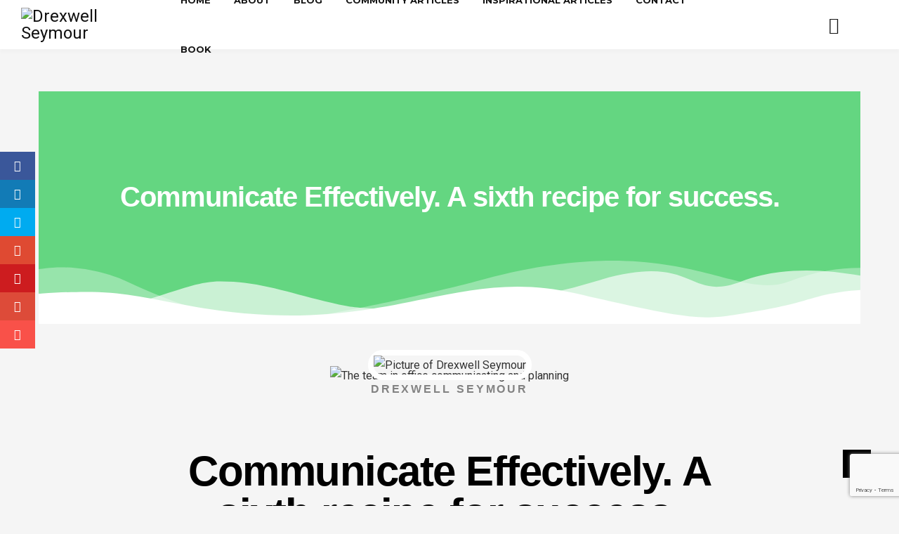

--- FILE ---
content_type: text/html; charset=UTF-8
request_url: https://drexwellseymour.com/communicate-effectively-a-sixth-recipe-for-success/
body_size: 24551
content:
<!-- This page is cached by the Hummingbird Performance plugin v3.16.0 - https://wordpress.org/plugins/hummingbird-performance/. --><!DOCTYPE html>
<html lang="en-US">
    <head>
        <meta charset="UTF-8">
        <!-- Mobile Specific Metas
        ================================================== -->
        <meta name="viewport" content="width=device-width, initial-scale=1, maximum-scale=1"/>
        <link rel="shortcut icon" href="https://drexwellseymour.com/wp-content/uploads/2018/08/DS-3.png" />
        <script>var et_site_url='https://drexwellseymour.com';var et_post_id='1608';function et_core_page_resource_fallback(a,b){"undefined"===typeof b&&(b=a.sheet.cssRules&&0===a.sheet.cssRules.length);b&&(a.onerror=null,a.onload=null,a.href?a.href=et_site_url+"/?et_core_page_resource="+a.id+et_post_id:a.src&&(a.src=et_site_url+"/?et_core_page_resource="+a.id+et_post_id))}
</script><meta name='robots' content='index, follow, max-image-preview:large, max-snippet:-1, max-video-preview:-1' />
	<style>img:is([sizes="auto" i], [sizes^="auto," i]) { contain-intrinsic-size: 3000px 1500px }</style>
	
	<!-- This site is optimized with the Yoast SEO plugin v25.8 - https://yoast.com/wordpress/plugins/seo/ -->
	<title>Communicate Effectively.  A sixth recipe for success. - Drexwell Seymour</title>
	<link rel="canonical" href="https://drexwellseymour.com/communicate-effectively-a-sixth-recipe-for-success/" />
	<meta property="og:locale" content="en_US" />
	<meta property="og:type" content="article" />
	<meta property="og:title" content="Communicate Effectively.  A sixth recipe for success. - Drexwell Seymour" />
	<meta property="og:description" content="When the day of Pentecost&nbsp;came, they were all together&nbsp;in one place. Acts 2:1 When they heard this sound, a crowd came together in bewilderment, because each one heard their own language being spoken.&nbsp;Acts 2:6 Introduction One of the main reasons why some of us failed is due primarily to ineffective communication. Ineffective communication results from [&hellip;]" />
	<meta property="og:url" content="https://drexwellseymour.com/communicate-effectively-a-sixth-recipe-for-success/" />
	<meta property="og:site_name" content="Drexwell Seymour" />
	<meta property="article:published_time" content="2019-12-11T01:32:46+00:00" />
	<meta property="article:modified_time" content="2019-12-12T04:29:13+00:00" />
	<meta property="og:image" content="https://drexwellseymour.com/wp-content/uploads/2019/12/the-team-in-office-communicating-and-planning.jpg" />
	<meta property="og:image:width" content="2000" />
	<meta property="og:image:height" content="1335" />
	<meta property="og:image:type" content="image/jpeg" />
	<meta name="author" content="Drexwell Seymour" />
	<meta name="twitter:card" content="summary_large_image" />
	<meta name="twitter:label1" content="Written by" />
	<meta name="twitter:data1" content="Drexwell Seymour" />
	<meta name="twitter:label2" content="Est. reading time" />
	<meta name="twitter:data2" content="3 minutes" />
	<script type="application/ld+json" class="yoast-schema-graph">{"@context":"https://schema.org","@graph":[{"@type":"Article","@id":"https://drexwellseymour.com/communicate-effectively-a-sixth-recipe-for-success/#article","isPartOf":{"@id":"https://drexwellseymour.com/communicate-effectively-a-sixth-recipe-for-success/"},"author":{"name":"Drexwell Seymour","@id":"https://drexwellseymour.com/#/schema/person/0706e8c0498daf2cbaa533d310b2ce35"},"headline":"Communicate Effectively. A sixth recipe for success.","datePublished":"2019-12-11T01:32:46+00:00","dateModified":"2019-12-12T04:29:13+00:00","mainEntityOfPage":{"@id":"https://drexwellseymour.com/communicate-effectively-a-sixth-recipe-for-success/"},"wordCount":522,"commentCount":0,"publisher":{"@id":"https://drexwellseymour.com/#/schema/person/0706e8c0498daf2cbaa533d310b2ce35"},"image":{"@id":"https://drexwellseymour.com/communicate-effectively-a-sixth-recipe-for-success/#primaryimage"},"thumbnailUrl":"https://drexwellseymour.com/wp-content/uploads/2019/12/the-team-in-office-communicating-and-planning.jpg","articleSection":["Inspirational Articles","Success"],"inLanguage":"en-US","potentialAction":[{"@type":"CommentAction","name":"Comment","target":["https://drexwellseymour.com/communicate-effectively-a-sixth-recipe-for-success/#respond"]}]},{"@type":"WebPage","@id":"https://drexwellseymour.com/communicate-effectively-a-sixth-recipe-for-success/","url":"https://drexwellseymour.com/communicate-effectively-a-sixth-recipe-for-success/","name":"Communicate Effectively. A sixth recipe for success. - Drexwell Seymour","isPartOf":{"@id":"https://drexwellseymour.com/#website"},"primaryImageOfPage":{"@id":"https://drexwellseymour.com/communicate-effectively-a-sixth-recipe-for-success/#primaryimage"},"image":{"@id":"https://drexwellseymour.com/communicate-effectively-a-sixth-recipe-for-success/#primaryimage"},"thumbnailUrl":"https://drexwellseymour.com/wp-content/uploads/2019/12/the-team-in-office-communicating-and-planning.jpg","datePublished":"2019-12-11T01:32:46+00:00","dateModified":"2019-12-12T04:29:13+00:00","breadcrumb":{"@id":"https://drexwellseymour.com/communicate-effectively-a-sixth-recipe-for-success/#breadcrumb"},"inLanguage":"en-US","potentialAction":[{"@type":"ReadAction","target":["https://drexwellseymour.com/communicate-effectively-a-sixth-recipe-for-success/"]}]},{"@type":"ImageObject","inLanguage":"en-US","@id":"https://drexwellseymour.com/communicate-effectively-a-sixth-recipe-for-success/#primaryimage","url":"https://drexwellseymour.com/wp-content/uploads/2019/12/the-team-in-office-communicating-and-planning.jpg","contentUrl":"https://drexwellseymour.com/wp-content/uploads/2019/12/the-team-in-office-communicating-and-planning.jpg","width":2000,"height":1335,"caption":""},{"@type":"BreadcrumbList","@id":"https://drexwellseymour.com/communicate-effectively-a-sixth-recipe-for-success/#breadcrumb","itemListElement":[{"@type":"ListItem","position":1,"name":"Home","item":"https://drexwellseymour.com/"},{"@type":"ListItem","position":2,"name":"Articles","item":"https://drexwellseymour.com/articles/"},{"@type":"ListItem","position":3,"name":"Communicate Effectively. A sixth recipe for success."}]},{"@type":"WebSite","@id":"https://drexwellseymour.com/#website","url":"https://drexwellseymour.com/","name":"Drexwell Seymour","description":"","publisher":{"@id":"https://drexwellseymour.com/#/schema/person/0706e8c0498daf2cbaa533d310b2ce35"},"potentialAction":[{"@type":"SearchAction","target":{"@type":"EntryPoint","urlTemplate":"https://drexwellseymour.com/?s={search_term_string}"},"query-input":{"@type":"PropertyValueSpecification","valueRequired":true,"valueName":"search_term_string"}}],"inLanguage":"en-US"},{"@type":["Person","Organization"],"@id":"https://drexwellseymour.com/#/schema/person/0706e8c0498daf2cbaa533d310b2ce35","name":"Drexwell Seymour","image":{"@type":"ImageObject","inLanguage":"en-US","@id":"https://drexwellseymour.com/#/schema/person/image/","url":"https://drexwellseymour.com/wp-content/uploads/2018/08/DREXWELL-01-e1551850526422.png","contentUrl":"https://drexwellseymour.com/wp-content/uploads/2018/08/DREXWELL-01-e1551850526422.png","width":835,"height":298,"caption":"Drexwell Seymour"},"logo":{"@id":"https://drexwellseymour.com/#/schema/person/image/"},"description":"\" I was born on the island of South Caicos, Turks and Caicos Islands on January 24, 1970. Things were really rough growing up in the Turks and Caicos Islands but God made a way for me ......","sameAs":["https://www.drexwellseymour.com"],"url":"https://drexwellseymour.com/author/drexwell/"}]}</script>
	<!-- / Yoast SEO plugin. -->


<link rel='dns-prefetch' href='//fonts.googleapis.com' />
<link href='//hb.wpmucdn.com' rel='preconnect' />
<link href='http://fonts.googleapis.com' rel='preconnect' />
<link href='//fonts.gstatic.com' crossorigin='' rel='preconnect' />
<link rel='preconnect' href='https://fonts.gstatic.com' crossorigin />
<link rel="alternate" type="application/rss+xml" title="Drexwell Seymour &raquo; Feed" href="https://drexwellseymour.com/feed/" />
<link rel="alternate" type="application/rss+xml" title="Drexwell Seymour &raquo; Comments Feed" href="https://drexwellseymour.com/comments/feed/" />
<link rel="alternate" type="application/rss+xml" title="Drexwell Seymour &raquo; Communicate Effectively.    A sixth recipe for success. Comments Feed" href="https://drexwellseymour.com/communicate-effectively-a-sixth-recipe-for-success/feed/" />
		<!-- This site uses the Google Analytics by ExactMetrics plugin v8.7.4 - Using Analytics tracking - https://www.exactmetrics.com/ -->
		<!-- Note: ExactMetrics is not currently configured on this site. The site owner needs to authenticate with Google Analytics in the ExactMetrics settings panel. -->
					<!-- No tracking code set -->
				<!-- / Google Analytics by ExactMetrics -->
		<script type="text/javascript">
/* <![CDATA[ */
window._wpemojiSettings = {"baseUrl":"https:\/\/s.w.org\/images\/core\/emoji\/16.0.1\/72x72\/","ext":".png","svgUrl":"https:\/\/s.w.org\/images\/core\/emoji\/16.0.1\/svg\/","svgExt":".svg","source":{"concatemoji":"https:\/\/drexwellseymour.com\/wp-includes\/js\/wp-emoji-release.min.js?ver=6.8.2"}};
/*! This file is auto-generated */
!function(s,n){var o,i,e;function c(e){try{var t={supportTests:e,timestamp:(new Date).valueOf()};sessionStorage.setItem(o,JSON.stringify(t))}catch(e){}}function p(e,t,n){e.clearRect(0,0,e.canvas.width,e.canvas.height),e.fillText(t,0,0);var t=new Uint32Array(e.getImageData(0,0,e.canvas.width,e.canvas.height).data),a=(e.clearRect(0,0,e.canvas.width,e.canvas.height),e.fillText(n,0,0),new Uint32Array(e.getImageData(0,0,e.canvas.width,e.canvas.height).data));return t.every(function(e,t){return e===a[t]})}function u(e,t){e.clearRect(0,0,e.canvas.width,e.canvas.height),e.fillText(t,0,0);for(var n=e.getImageData(16,16,1,1),a=0;a<n.data.length;a++)if(0!==n.data[a])return!1;return!0}function f(e,t,n,a){switch(t){case"flag":return n(e,"\ud83c\udff3\ufe0f\u200d\u26a7\ufe0f","\ud83c\udff3\ufe0f\u200b\u26a7\ufe0f")?!1:!n(e,"\ud83c\udde8\ud83c\uddf6","\ud83c\udde8\u200b\ud83c\uddf6")&&!n(e,"\ud83c\udff4\udb40\udc67\udb40\udc62\udb40\udc65\udb40\udc6e\udb40\udc67\udb40\udc7f","\ud83c\udff4\u200b\udb40\udc67\u200b\udb40\udc62\u200b\udb40\udc65\u200b\udb40\udc6e\u200b\udb40\udc67\u200b\udb40\udc7f");case"emoji":return!a(e,"\ud83e\udedf")}return!1}function g(e,t,n,a){var r="undefined"!=typeof WorkerGlobalScope&&self instanceof WorkerGlobalScope?new OffscreenCanvas(300,150):s.createElement("canvas"),o=r.getContext("2d",{willReadFrequently:!0}),i=(o.textBaseline="top",o.font="600 32px Arial",{});return e.forEach(function(e){i[e]=t(o,e,n,a)}),i}function t(e){var t=s.createElement("script");t.src=e,t.defer=!0,s.head.appendChild(t)}"undefined"!=typeof Promise&&(o="wpEmojiSettingsSupports",i=["flag","emoji"],n.supports={everything:!0,everythingExceptFlag:!0},e=new Promise(function(e){s.addEventListener("DOMContentLoaded",e,{once:!0})}),new Promise(function(t){var n=function(){try{var e=JSON.parse(sessionStorage.getItem(o));if("object"==typeof e&&"number"==typeof e.timestamp&&(new Date).valueOf()<e.timestamp+604800&&"object"==typeof e.supportTests)return e.supportTests}catch(e){}return null}();if(!n){if("undefined"!=typeof Worker&&"undefined"!=typeof OffscreenCanvas&&"undefined"!=typeof URL&&URL.createObjectURL&&"undefined"!=typeof Blob)try{var e="postMessage("+g.toString()+"("+[JSON.stringify(i),f.toString(),p.toString(),u.toString()].join(",")+"));",a=new Blob([e],{type:"text/javascript"}),r=new Worker(URL.createObjectURL(a),{name:"wpTestEmojiSupports"});return void(r.onmessage=function(e){c(n=e.data),r.terminate(),t(n)})}catch(e){}c(n=g(i,f,p,u))}t(n)}).then(function(e){for(var t in e)n.supports[t]=e[t],n.supports.everything=n.supports.everything&&n.supports[t],"flag"!==t&&(n.supports.everythingExceptFlag=n.supports.everythingExceptFlag&&n.supports[t]);n.supports.everythingExceptFlag=n.supports.everythingExceptFlag&&!n.supports.flag,n.DOMReady=!1,n.readyCallback=function(){n.DOMReady=!0}}).then(function(){return e}).then(function(){var e;n.supports.everything||(n.readyCallback(),(e=n.source||{}).concatemoji?t(e.concatemoji):e.wpemoji&&e.twemoji&&(t(e.twemoji),t(e.wpemoji)))}))}((window,document),window._wpemojiSettings);
/* ]]> */
</script>
<style id='wp-emoji-styles-inline-css' type='text/css'>

	img.wp-smiley, img.emoji {
		display: inline !important;
		border: none !important;
		box-shadow: none !important;
		height: 1em !important;
		width: 1em !important;
		margin: 0 0.07em !important;
		vertical-align: -0.1em !important;
		background: none !important;
		padding: 0 !important;
	}
</style>
<link rel='stylesheet' id='wp-block-library-css' href='https://drexwellseymour.com/wp-includes/css/dist/block-library/style.min.css?ver=6.8.2' type='text/css' media='all' />
<style id='classic-theme-styles-inline-css' type='text/css'>
/*! This file is auto-generated */
.wp-block-button__link{color:#fff;background-color:#32373c;border-radius:9999px;box-shadow:none;text-decoration:none;padding:calc(.667em + 2px) calc(1.333em + 2px);font-size:1.125em}.wp-block-file__button{background:#32373c;color:#fff;text-decoration:none}
</style>
<style id='global-styles-inline-css' type='text/css'>
:root{--wp--preset--aspect-ratio--square: 1;--wp--preset--aspect-ratio--4-3: 4/3;--wp--preset--aspect-ratio--3-4: 3/4;--wp--preset--aspect-ratio--3-2: 3/2;--wp--preset--aspect-ratio--2-3: 2/3;--wp--preset--aspect-ratio--16-9: 16/9;--wp--preset--aspect-ratio--9-16: 9/16;--wp--preset--color--black: #000000;--wp--preset--color--cyan-bluish-gray: #abb8c3;--wp--preset--color--white: #ffffff;--wp--preset--color--pale-pink: #f78da7;--wp--preset--color--vivid-red: #cf2e2e;--wp--preset--color--luminous-vivid-orange: #ff6900;--wp--preset--color--luminous-vivid-amber: #fcb900;--wp--preset--color--light-green-cyan: #7bdcb5;--wp--preset--color--vivid-green-cyan: #00d084;--wp--preset--color--pale-cyan-blue: #8ed1fc;--wp--preset--color--vivid-cyan-blue: #0693e3;--wp--preset--color--vivid-purple: #9b51e0;--wp--preset--gradient--vivid-cyan-blue-to-vivid-purple: linear-gradient(135deg,rgba(6,147,227,1) 0%,rgb(155,81,224) 100%);--wp--preset--gradient--light-green-cyan-to-vivid-green-cyan: linear-gradient(135deg,rgb(122,220,180) 0%,rgb(0,208,130) 100%);--wp--preset--gradient--luminous-vivid-amber-to-luminous-vivid-orange: linear-gradient(135deg,rgba(252,185,0,1) 0%,rgba(255,105,0,1) 100%);--wp--preset--gradient--luminous-vivid-orange-to-vivid-red: linear-gradient(135deg,rgba(255,105,0,1) 0%,rgb(207,46,46) 100%);--wp--preset--gradient--very-light-gray-to-cyan-bluish-gray: linear-gradient(135deg,rgb(238,238,238) 0%,rgb(169,184,195) 100%);--wp--preset--gradient--cool-to-warm-spectrum: linear-gradient(135deg,rgb(74,234,220) 0%,rgb(151,120,209) 20%,rgb(207,42,186) 40%,rgb(238,44,130) 60%,rgb(251,105,98) 80%,rgb(254,248,76) 100%);--wp--preset--gradient--blush-light-purple: linear-gradient(135deg,rgb(255,206,236) 0%,rgb(152,150,240) 100%);--wp--preset--gradient--blush-bordeaux: linear-gradient(135deg,rgb(254,205,165) 0%,rgb(254,45,45) 50%,rgb(107,0,62) 100%);--wp--preset--gradient--luminous-dusk: linear-gradient(135deg,rgb(255,203,112) 0%,rgb(199,81,192) 50%,rgb(65,88,208) 100%);--wp--preset--gradient--pale-ocean: linear-gradient(135deg,rgb(255,245,203) 0%,rgb(182,227,212) 50%,rgb(51,167,181) 100%);--wp--preset--gradient--electric-grass: linear-gradient(135deg,rgb(202,248,128) 0%,rgb(113,206,126) 100%);--wp--preset--gradient--midnight: linear-gradient(135deg,rgb(2,3,129) 0%,rgb(40,116,252) 100%);--wp--preset--font-size--small: 13px;--wp--preset--font-size--medium: 20px;--wp--preset--font-size--large: 36px;--wp--preset--font-size--x-large: 42px;--wp--preset--spacing--20: 0.44rem;--wp--preset--spacing--30: 0.67rem;--wp--preset--spacing--40: 1rem;--wp--preset--spacing--50: 1.5rem;--wp--preset--spacing--60: 2.25rem;--wp--preset--spacing--70: 3.38rem;--wp--preset--spacing--80: 5.06rem;--wp--preset--shadow--natural: 6px 6px 9px rgba(0, 0, 0, 0.2);--wp--preset--shadow--deep: 12px 12px 50px rgba(0, 0, 0, 0.4);--wp--preset--shadow--sharp: 6px 6px 0px rgba(0, 0, 0, 0.2);--wp--preset--shadow--outlined: 6px 6px 0px -3px rgba(255, 255, 255, 1), 6px 6px rgba(0, 0, 0, 1);--wp--preset--shadow--crisp: 6px 6px 0px rgba(0, 0, 0, 1);}:where(.is-layout-flex){gap: 0.5em;}:where(.is-layout-grid){gap: 0.5em;}body .is-layout-flex{display: flex;}.is-layout-flex{flex-wrap: wrap;align-items: center;}.is-layout-flex > :is(*, div){margin: 0;}body .is-layout-grid{display: grid;}.is-layout-grid > :is(*, div){margin: 0;}:where(.wp-block-columns.is-layout-flex){gap: 2em;}:where(.wp-block-columns.is-layout-grid){gap: 2em;}:where(.wp-block-post-template.is-layout-flex){gap: 1.25em;}:where(.wp-block-post-template.is-layout-grid){gap: 1.25em;}.has-black-color{color: var(--wp--preset--color--black) !important;}.has-cyan-bluish-gray-color{color: var(--wp--preset--color--cyan-bluish-gray) !important;}.has-white-color{color: var(--wp--preset--color--white) !important;}.has-pale-pink-color{color: var(--wp--preset--color--pale-pink) !important;}.has-vivid-red-color{color: var(--wp--preset--color--vivid-red) !important;}.has-luminous-vivid-orange-color{color: var(--wp--preset--color--luminous-vivid-orange) !important;}.has-luminous-vivid-amber-color{color: var(--wp--preset--color--luminous-vivid-amber) !important;}.has-light-green-cyan-color{color: var(--wp--preset--color--light-green-cyan) !important;}.has-vivid-green-cyan-color{color: var(--wp--preset--color--vivid-green-cyan) !important;}.has-pale-cyan-blue-color{color: var(--wp--preset--color--pale-cyan-blue) !important;}.has-vivid-cyan-blue-color{color: var(--wp--preset--color--vivid-cyan-blue) !important;}.has-vivid-purple-color{color: var(--wp--preset--color--vivid-purple) !important;}.has-black-background-color{background-color: var(--wp--preset--color--black) !important;}.has-cyan-bluish-gray-background-color{background-color: var(--wp--preset--color--cyan-bluish-gray) !important;}.has-white-background-color{background-color: var(--wp--preset--color--white) !important;}.has-pale-pink-background-color{background-color: var(--wp--preset--color--pale-pink) !important;}.has-vivid-red-background-color{background-color: var(--wp--preset--color--vivid-red) !important;}.has-luminous-vivid-orange-background-color{background-color: var(--wp--preset--color--luminous-vivid-orange) !important;}.has-luminous-vivid-amber-background-color{background-color: var(--wp--preset--color--luminous-vivid-amber) !important;}.has-light-green-cyan-background-color{background-color: var(--wp--preset--color--light-green-cyan) !important;}.has-vivid-green-cyan-background-color{background-color: var(--wp--preset--color--vivid-green-cyan) !important;}.has-pale-cyan-blue-background-color{background-color: var(--wp--preset--color--pale-cyan-blue) !important;}.has-vivid-cyan-blue-background-color{background-color: var(--wp--preset--color--vivid-cyan-blue) !important;}.has-vivid-purple-background-color{background-color: var(--wp--preset--color--vivid-purple) !important;}.has-black-border-color{border-color: var(--wp--preset--color--black) !important;}.has-cyan-bluish-gray-border-color{border-color: var(--wp--preset--color--cyan-bluish-gray) !important;}.has-white-border-color{border-color: var(--wp--preset--color--white) !important;}.has-pale-pink-border-color{border-color: var(--wp--preset--color--pale-pink) !important;}.has-vivid-red-border-color{border-color: var(--wp--preset--color--vivid-red) !important;}.has-luminous-vivid-orange-border-color{border-color: var(--wp--preset--color--luminous-vivid-orange) !important;}.has-luminous-vivid-amber-border-color{border-color: var(--wp--preset--color--luminous-vivid-amber) !important;}.has-light-green-cyan-border-color{border-color: var(--wp--preset--color--light-green-cyan) !important;}.has-vivid-green-cyan-border-color{border-color: var(--wp--preset--color--vivid-green-cyan) !important;}.has-pale-cyan-blue-border-color{border-color: var(--wp--preset--color--pale-cyan-blue) !important;}.has-vivid-cyan-blue-border-color{border-color: var(--wp--preset--color--vivid-cyan-blue) !important;}.has-vivid-purple-border-color{border-color: var(--wp--preset--color--vivid-purple) !important;}.has-vivid-cyan-blue-to-vivid-purple-gradient-background{background: var(--wp--preset--gradient--vivid-cyan-blue-to-vivid-purple) !important;}.has-light-green-cyan-to-vivid-green-cyan-gradient-background{background: var(--wp--preset--gradient--light-green-cyan-to-vivid-green-cyan) !important;}.has-luminous-vivid-amber-to-luminous-vivid-orange-gradient-background{background: var(--wp--preset--gradient--luminous-vivid-amber-to-luminous-vivid-orange) !important;}.has-luminous-vivid-orange-to-vivid-red-gradient-background{background: var(--wp--preset--gradient--luminous-vivid-orange-to-vivid-red) !important;}.has-very-light-gray-to-cyan-bluish-gray-gradient-background{background: var(--wp--preset--gradient--very-light-gray-to-cyan-bluish-gray) !important;}.has-cool-to-warm-spectrum-gradient-background{background: var(--wp--preset--gradient--cool-to-warm-spectrum) !important;}.has-blush-light-purple-gradient-background{background: var(--wp--preset--gradient--blush-light-purple) !important;}.has-blush-bordeaux-gradient-background{background: var(--wp--preset--gradient--blush-bordeaux) !important;}.has-luminous-dusk-gradient-background{background: var(--wp--preset--gradient--luminous-dusk) !important;}.has-pale-ocean-gradient-background{background: var(--wp--preset--gradient--pale-ocean) !important;}.has-electric-grass-gradient-background{background: var(--wp--preset--gradient--electric-grass) !important;}.has-midnight-gradient-background{background: var(--wp--preset--gradient--midnight) !important;}.has-small-font-size{font-size: var(--wp--preset--font-size--small) !important;}.has-medium-font-size{font-size: var(--wp--preset--font-size--medium) !important;}.has-large-font-size{font-size: var(--wp--preset--font-size--large) !important;}.has-x-large-font-size{font-size: var(--wp--preset--font-size--x-large) !important;}
:where(.wp-block-post-template.is-layout-flex){gap: 1.25em;}:where(.wp-block-post-template.is-layout-grid){gap: 1.25em;}
:where(.wp-block-columns.is-layout-flex){gap: 2em;}:where(.wp-block-columns.is-layout-grid){gap: 2em;}
:root :where(.wp-block-pullquote){font-size: 1.5em;line-height: 1.6;}
</style>
<link rel='stylesheet' id='contact-form-7-css' href='https://drexwellseymour.com/wp-content/plugins/contact-form-7/includes/css/styles.css?ver=6.1.1' type='text/css' media='all' />
<link rel='stylesheet' id='megaposts-main-style-css' href='http://drexwellseymour.com/wp-content/plugins/megaposts/assets/css/style.css?ver=6.8.2' type='text/css' media='all' />
<link rel='stylesheet' id='megaposts-posts-css' href='http://drexwellseymour.com/wp-content/plugins/megaposts/assets/css/posts.css?ver=6.8.2' type='text/css' media='all' />
<link rel='stylesheet' id='fonts-css' href='http://drexwellseymour.com/wp-content/plugins/megaposts/assets/css/fonts.css?ver=6.8.2' type='text/css' media='all' />
<link rel='stylesheet' id='owl-carousel-css-css' href='http://drexwellseymour.com/wp-content/plugins/megaposts/assets/css/owl.carousel.css?ver=6.8.2' type='text/css' media='all' />
<link rel='stylesheet' id='owl-theme-css-css' href='http://drexwellseymour.com/wp-content/plugins/megaposts/assets/css/owl.theme.css?ver=6.8.2' type='text/css' media='all' />
<link rel='stylesheet' id='admp-widget-css' href='http://drexwellseymour.com/wp-content/plugins/megaposts/assets/css/widget.css?ver=6.8.2' type='text/css' media='all' />
<link rel='stylesheet' id='ihs_otp_styles-css' href='https://drexwellseymour.com/wp-content/plugins/orion-sms-otp-verification/style.css?ver=1.0' type='text/css' media='all' />
<link rel='stylesheet' id='ppress-frontend-css' href='https://drexwellseymour.com/wp-content/plugins/wp-user-avatar/assets/css/frontend.min.css?ver=4.16.5' type='text/css' media='all' />
<link rel='stylesheet' id='ppress-flatpickr-css' href='https://drexwellseymour.com/wp-content/plugins/wp-user-avatar/assets/flatpickr/flatpickr.min.css?ver=4.16.5' type='text/css' media='all' />
<link rel='stylesheet' id='ppress-select2-css' href='https://drexwellseymour.com/wp-content/plugins/wp-user-avatar/assets/select2/select2.min.css?ver=6.8.2' type='text/css' media='all' />
<link rel='stylesheet' id='et_monarch-css-css' href='https://drexwellseymour.com/wp-content/plugins/monarch/css/style.css?ver=1.4.12' type='text/css' media='all' />
<link rel='stylesheet' id='et-gf-open-sans-css' href='https://fonts.googleapis.com/css?family=Open+Sans:400,700' type='text/css' media='all' />
<link rel='stylesheet' id='bootstrap-css' href='https://drexwellseymour.com/wp-content/themes/ever/assets/css/bootstrap.min.css?ver=6.8.2' type='text/css' media='all' />
<link rel='stylesheet' id='ionicons-css' href='https://drexwellseymour.com/wp-content/themes/ever/assets/css/ionicons.min.css?ver=6.8.2' type='text/css' media='all' />
<link rel='stylesheet' id='ever-style-css' href='https://drexwellseymour.com/wp-content/themes/ever/style.css?ver=6.8.2' type='text/css' media='all' />
<link rel='stylesheet' id='ever-responsive-css' href='https://drexwellseymour.com/wp-content/themes/ever/assets/css/responsive.css?ver=6.8.2' type='text/css' media='all' />
<style id='ever-responsive-inline-css' type='text/css'>
body{color: #333333;font-family: "Roboto", Arial, Helvetica, sans-serif;font-size: 16px;font-weight: 400;background-color:#f5f5f5;}h1, h2, h3, h4, h5, h6, blockquote, .tw-pagination, aside.widget ul, body .btn, .tw-footer, .error-desc{font-family: "Montserrat";}h1, h2, h3, h4, h5, h6, blockquote, .tw-pagination, aside.widget ul, body .btn{font-weight: 700;}.sf-menu > li > a{font-family: "Montserrat";font-size: 13px;font-weight: 700;text-transform: uppercase;}.sf-menu ul{font-family: "Montserrat";font-size: 11px;font-weight: 400;text-transform: uppercase;}.tw-meta{font-family: "Roboto";font-size: 11px;font-weight: 400;text-transform: none;}::selection{
            background-color: #3bc3d8;
        }::moz-selection{
            background-color: #3bc3d8;
        }button:hover,
            input[type="button"]:hover,
            .flip-box .side-b.button-search,
            .comment-form .flip-box input[type="submit"].side-b,
            .mc4wp-form-fields .flip-box input[type="submit"].side-b,
            .wpcf7-form input[type="submit"].side-b,
            .flip-box .side-b{
            background-color: #3bc3d8;
            border-color: #3bc3d8;
        }.tw-contact i,
        .entry-title a:hover,
        .tw-blog article.sticky .entry-post:before{
            color: #3bc3d8;
        }#scroll-bar,
        .owl-theme .owl-controls .owl-dot.active span,
        .owl-theme .owl-controls.clickable .owl-dot:hover span,
        .owl-carousel-meta .owl-prev:hover,
        .owl-carousel-meta .owl-next:hover,
        .tw-mobile-menu .owl-carousel .owl-dot.active span,
        .tw-mobile-menu .owl-carousel .owl-dot:hover span{
            background-color: #3bc3d8;
        }.entry-cats a, h3.widget-title >span,
        .tw-blog article.sticky .entry-post{
            border-color: #3bc3d8;
        }a{color: #111;}a:hover{color: #e22524;}h1, h2, h3, h4, h5, h6, .tw-meta .entry-author a, aside.widget ul li a, .tw-pagination a:hover{
            color: #151515;
        }.tw-meta, .entry-cats, .wp-caption p.wp-caption-text, .tw-pagination a, .feature-area .feature-title > p{
            color: #999999;
        }h1{font-size: 36px;}h2{font-size: 30px;}h3{font-size: 24px;}h4{font-size: 20px;}h5{font-size: 16px;}h6{font-size: 14px;}.header-small .tw-menu-container, .tw-menu-container, .header-area.layout-2 .tw-logo{background-color:#ffffff;}h1.site-name, .tw-header-meta i, .tw-menu .sf-menu{color:#151515;} .nav-icon span{background-color:#151515}.tw-header-meta i:hover, .sf-menu > li:hover > a{color:#262626;} .nav-icon:hover span{background-color:#262626}.sf-menu ul{background-color:#151515;}.sf-menu ul, .sf-menu .sub-menu .menu-item-has-children:after{color:#ffffff;}
.tw-menu .page_item > ul.children li:hover > a, .tw-menu .sub-menu li:hover > a, .sf-menu .sub-menu .menu-item-has-children:hover:after{color:#3bc3d8;}
.tw-menu .page_item > ul.children li:hover > a, .tw-menu .sub-menu li:hover > a{background-color:#262626;}.tw-footer, .tw-footer .footer-menu a{color:#999999;}.tw-footer a{color:#999;}.tw-footer a:hover{color:#151515;}.sf-menu > li > a{line-height: 70px;}.tw-menu-container, .header-clone, .tw-mobile-menu .tw-logo{height:70px;}.tw-header-meta{width: 250px;}.tw-slider .slider-item{height: 500px;}.tw-slider.slider4 .col-md-4 .slider-item{height: 235px;}@media (max-width: 1199px){ .tw-slider .slider-item{height: 401.7094017094px;}.tw-slider.tw-slider.slider4 .col-md-4 .slider-item{height: 190.8547008547px;}}table, td, th, .wp-caption p.wp-caption-text, .content-row, .comment-text, .widget ul li, .tw-footer{border-color:#e6e6e6;}.header-area.layout-2 .tw-logo{border-color: rgba(230,230,230,0.5);}input, input[type="tel"], input[type="date"], input[type="text"], input[type="password"], input[type="email"], textarea, select{border-color: rgba(230,230,230,0.6);}input, input[type="tel"], input[type="date"], input[type="text"], input[type="password"], input[type="email"], textarea, select,.tagcloud > a, .entry-tags a, .tw-author-box, .nextprev-postlink-container, .search-opened .tw-header-meta form.searchform input{background-color:#fafafa;}.tw-blog article, .tw-blog.metro-blog article .entry-post, .tw-blog.grid-blog article .entry-post, .tw-blog.side-blog article .entry-post,.single-content, .sidebar-area .widget-item, .tw-pagination{background-color:#ffffff;}.page-content > p a, .entry-content > p:not(.more-link) a{color:#151515;}.page-content > p a:hover, .entry-content > p:not(.more-link) a:hover{color:#999;}
</style>
<link rel='stylesheet' id='magnific-popup-css' href='https://drexwellseymour.com/wp-content/themes/ever/assets/css/magnific-popup.css?ver=6.8.2' type='text/css' media='all' />
<link rel='stylesheet' id='elementor-frontend-css' href='https://drexwellseymour.com/wp-content/plugins/elementor/assets/css/frontend.min.css?ver=3.32.2' type='text/css' media='all' />
<link rel='stylesheet' id='widget-heading-css' href='https://drexwellseymour.com/wp-content/plugins/elementor/assets/css/widget-heading.min.css?ver=3.32.2' type='text/css' media='all' />
<link rel='stylesheet' id='e-shapes-css' href='https://drexwellseymour.com/wp-content/plugins/elementor/assets/css/conditionals/shapes.min.css?ver=3.32.2' type='text/css' media='all' />
<link rel='stylesheet' id='e-sticky-css' href='https://drexwellseymour.com/wp-content/plugins/elementor-pro/assets/css/modules/sticky.min.css?ver=3.31.3' type='text/css' media='all' />
<link rel='stylesheet' id='widget-image-css' href='https://drexwellseymour.com/wp-content/plugins/elementor/assets/css/widget-image.min.css?ver=3.32.2' type='text/css' media='all' />
<link rel='stylesheet' id='widget-author-box-css' href='https://drexwellseymour.com/wp-content/plugins/elementor-pro/assets/css/widget-author-box.min.css?ver=3.31.3' type='text/css' media='all' />
<link rel='stylesheet' id='widget-post-info-css' href='https://drexwellseymour.com/wp-content/plugins/elementor-pro/assets/css/widget-post-info.min.css?ver=3.31.3' type='text/css' media='all' />
<link rel='stylesheet' id='widget-icon-list-css' href='https://drexwellseymour.com/wp-content/plugins/elementor/assets/css/widget-icon-list.min.css?ver=3.32.2' type='text/css' media='all' />
<link rel='stylesheet' id='elementor-icons-shared-0-css' href='https://drexwellseymour.com/wp-content/plugins/elementor/assets/lib/font-awesome/css/fontawesome.min.css?ver=5.15.3' type='text/css' media='all' />
<link rel='stylesheet' id='elementor-icons-fa-regular-css' href='https://drexwellseymour.com/wp-content/plugins/elementor/assets/lib/font-awesome/css/regular.min.css?ver=5.15.3' type='text/css' media='all' />
<link rel='stylesheet' id='elementor-icons-fa-solid-css' href='https://drexwellseymour.com/wp-content/plugins/elementor/assets/lib/font-awesome/css/solid.min.css?ver=5.15.3' type='text/css' media='all' />
<link rel='stylesheet' id='widget-social-css' href='https://drexwellseymour.com/wp-content/plugins/elementor-pro/assets/css/widget-social.min.css?ver=3.31.3' type='text/css' media='all' />
<link rel='stylesheet' id='widget-share-buttons-css' href='https://drexwellseymour.com/wp-content/plugins/elementor-pro/assets/css/widget-share-buttons.min.css?ver=3.31.3' type='text/css' media='all' />
<link rel='stylesheet' id='e-apple-webkit-css' href='https://drexwellseymour.com/wp-content/plugins/elementor/assets/css/conditionals/apple-webkit.min.css?ver=3.32.2' type='text/css' media='all' />
<link rel='stylesheet' id='elementor-icons-fa-brands-css' href='https://drexwellseymour.com/wp-content/plugins/elementor/assets/lib/font-awesome/css/brands.min.css?ver=5.15.3' type='text/css' media='all' />
<link rel='stylesheet' id='widget-divider-css' href='https://drexwellseymour.com/wp-content/plugins/elementor/assets/css/widget-divider.min.css?ver=3.32.2' type='text/css' media='all' />
<link rel='stylesheet' id='elementor-icons-css' href='https://drexwellseymour.com/wp-content/plugins/elementor/assets/lib/eicons/css/elementor-icons.min.css?ver=5.44.0' type='text/css' media='all' />
<link rel='stylesheet' id='elementor-post-2668-css' href='https://drexwellseymour.com/wp-content/uploads/elementor/css/post-2668.css?ver=1766732437' type='text/css' media='all' />
<link rel='stylesheet' id='font-awesome-5-all-css' href='https://drexwellseymour.com/wp-content/plugins/elementor/assets/lib/font-awesome/css/all.min.css?ver=3.32.2' type='text/css' media='all' />
<link rel='stylesheet' id='font-awesome-4-shim-css' href='https://drexwellseymour.com/wp-content/plugins/elementor/assets/lib/font-awesome/css/v4-shims.min.css?ver=3.32.2' type='text/css' media='all' />
<link rel='stylesheet' id='elementor-post-65-css' href='https://drexwellseymour.com/wp-content/uploads/elementor/css/post-65.css?ver=1766732437' type='text/css' media='all' />
<link rel="preload" as="style" href="https://fonts.googleapis.com/css?family=Roboto:100,300,400,500,700,900,100italic,300italic,400italic,500italic,700italic,900italic%7CMontserrat:100,200,300,400,500,600,700,800,900,100italic,200italic,300italic,400italic,500italic,600italic,700italic,800italic,900italic&#038;display=swap&#038;ver=1740666888" /><link rel="stylesheet" href="https://fonts.googleapis.com/css?family=Roboto:100,300,400,500,700,900,100italic,300italic,400italic,500italic,700italic,900italic%7CMontserrat:100,200,300,400,500,600,700,800,900,100italic,200italic,300italic,400italic,500italic,600italic,700italic,800italic,900italic&#038;display=swap&#038;ver=1740666888" media="print" onload="this.media='all'"><noscript><link rel="stylesheet" href="https://fonts.googleapis.com/css?family=Roboto:100,300,400,500,700,900,100italic,300italic,400italic,500italic,700italic,900italic%7CMontserrat:100,200,300,400,500,600,700,800,900,100italic,200italic,300italic,400italic,500italic,600italic,700italic,800italic,900italic&#038;display=swap&#038;ver=1740666888" /></noscript><link rel='stylesheet' id='elementor-gf-local-roboto-css' href='https://drexwellseymour.com/wp-content/uploads/elementor/google-fonts/css/roboto.css?ver=1742818984' type='text/css' media='all' />
<link rel='stylesheet' id='elementor-gf-local-robotoslab-css' href='https://drexwellseymour.com/wp-content/uploads/elementor/google-fonts/css/robotoslab.css?ver=1742818990' type='text/css' media='all' />
<!--n2css--><!--n2js--><script type="text/javascript" id="jquery-core-js-extra">
/* <![CDATA[ */
var ever_script_data = {"gif_auto":"0","slider_auto":"","slider_delay":"3000"};
/* ]]> */
</script>
<script type="text/javascript" src="https://drexwellseymour.com/wp-includes/js/jquery/jquery.min.js?ver=3.7.1" id="jquery-core-js"></script>
<script type="text/javascript" src="https://drexwellseymour.com/wp-includes/js/jquery/jquery-migrate.min.js?ver=3.4.1" id="jquery-migrate-js"></script>
<script type="text/javascript" src="https://drexwellseymour.com/wp-content/plugins/wp-user-avatar/assets/flatpickr/flatpickr.min.js?ver=4.16.5" id="ppress-flatpickr-js"></script>
<script type="text/javascript" src="https://drexwellseymour.com/wp-content/plugins/wp-user-avatar/assets/select2/select2.min.js?ver=4.16.5" id="ppress-select2-js"></script>
<script type="text/javascript" src="https://drexwellseymour.com/wp-content/themes/ever/assets/js/functions.js?ver=6.8.2" id="ever-functions-js"></script>
<!--[if lt IE 9]>
<script type="text/javascript" src="https://drexwellseymour.com/wp-content/themes/ever/assets/js/html5.js?ver=3.6.0" id="html5-js"></script>
<![endif]-->
<script type="text/javascript" src="https://drexwellseymour.com/wp-content/themes/ever/assets/js/jquery.magnific-popup.min.js?ver=6.8.2" id="magnific-popup-js"></script>
<script type="text/javascript" src="https://drexwellseymour.com/wp-content/themes/ever/assets/js/waves-script.js?ver=6.8.2" id="ever-script-js"></script>
<script type="text/javascript" src="https://drexwellseymour.com/wp-content/plugins/elementor/assets/lib/font-awesome/js/v4-shims.min.js?ver=3.32.2" id="font-awesome-4-shim-js"></script>
<link rel="https://api.w.org/" href="https://drexwellseymour.com/wp-json/" /><link rel="alternate" title="JSON" type="application/json" href="https://drexwellseymour.com/wp-json/wp/v2/posts/1608" /><link rel="EditURI" type="application/rsd+xml" title="RSD" href="https://drexwellseymour.com/xmlrpc.php?rsd" />
<meta name="generator" content="WordPress 6.8.2" />
<link rel='shortlink' href='https://drexwellseymour.com/?p=1608' />
<link rel="alternate" title="oEmbed (JSON)" type="application/json+oembed" href="https://drexwellseymour.com/wp-json/oembed/1.0/embed?url=https%3A%2F%2Fdrexwellseymour.com%2Fcommunicate-effectively-a-sixth-recipe-for-success%2F" />
<link rel="alternate" title="oEmbed (XML)" type="text/xml+oembed" href="https://drexwellseymour.com/wp-json/oembed/1.0/embed?url=https%3A%2F%2Fdrexwellseymour.com%2Fcommunicate-effectively-a-sixth-recipe-for-success%2F&#038;format=xml" />
<meta name="generator" content="Redux 4.5.7" /><style type="text/css" id="et-social-custom-css">
				 
			</style><meta name="generator" content="Elementor 3.32.2; features: additional_custom_breakpoints; settings: css_print_method-external, google_font-enabled, font_display-auto">
			<style>
				.e-con.e-parent:nth-of-type(n+4):not(.e-lazyloaded):not(.e-no-lazyload),
				.e-con.e-parent:nth-of-type(n+4):not(.e-lazyloaded):not(.e-no-lazyload) * {
					background-image: none !important;
				}
				@media screen and (max-height: 1024px) {
					.e-con.e-parent:nth-of-type(n+3):not(.e-lazyloaded):not(.e-no-lazyload),
					.e-con.e-parent:nth-of-type(n+3):not(.e-lazyloaded):not(.e-no-lazyload) * {
						background-image: none !important;
					}
				}
				@media screen and (max-height: 640px) {
					.e-con.e-parent:nth-of-type(n+2):not(.e-lazyloaded):not(.e-no-lazyload),
					.e-con.e-parent:nth-of-type(n+2):not(.e-lazyloaded):not(.e-no-lazyload) * {
						background-image: none !important;
					}
				}
			</style>
					<style type="text/css" id="wp-custom-css">
			.sfsi_wicon, .bot_no{
	display: none !important;
}

/** Start Block Kit CSS: 141-3-1d55f1e76be9fb1a8d9de88accbe962f **/

.envato-kit-138-bracket .elementor-widget-container > *:before{
	content:"[";
	color:#ffab00;
	display:inline-block;
	margin-right:4px;
	line-height:1em;
	position:relative;
	top:-1px;
}

.envato-kit-138-bracket .elementor-widget-container > *:after{
	content:"]";
	color:#ffab00;
	display:inline-block;
	margin-left:4px;
	line-height:1em;
	position:relative;
	top:-1px;
}

/** End Block Kit CSS: 141-3-1d55f1e76be9fb1a8d9de88accbe962f **/

		</style>
		<style id="ever_redux-dynamic-css" title="dynamic-css" class="redux-options-output">.tw-mobile-menu{background-color:#151515;}.blog-single-nav .entry-share i.side-f, .tw-social-icon.social-light i.side-f{background-color:#ffffff;}.blog-single-nav .entry-share i.side-f, .tw-social-icon.social-light i.side-f{color:#999999;}.blog-single-nav .entry-share i.side-f, .tw-social-icon i.side-f{background-color:#fafafa;}.blog-single-nav .entry-share i.side-f, .tw-social-icon i.side-f{color:#151515;}.blog-single-nav .entry-share.dark i.side-f, .tw-social-icon.social-dark i.side-f{background-color:#333333;}.blog-single-nav .entry-share.dark i.side-f, .tw-social-icon.social-dark i.side-f{color:#999999;}</style>    </head>
    <body class="wp-singular post-template-default single single-post postid-1608 single-format-standard wp-theme-ever et_monarch scroll-menu elementor-default elementor-template-full-width elementor-kit-2668 elementor-page-65">
                <div class="tw-mobile-menu">
            <div class="tw-logo"><a class="logo" href="https://drexwellseymour.com/"><img class="logo-img" src="https://drexwellseymour.com/wp-content/uploads/2018/08/DREXWELL-01.png" alt="Drexwell Seymour"/></a><div class="nav-icon-container"><div class="nav-icon tw-mdl-close active"><span></span><span></span><span></span></div></div></div>            <nav><ul id="menu-main-menu" class="sf-mobile-menu clearfix"><li id="menu-item-580" class="menu-item menu-item-type-post_type menu-item-object-page menu-item-home menu-item-580"><a href="https://drexwellseymour.com/">Home</a></li>
<li id="menu-item-120" class="menu-item menu-item-type-post_type menu-item-object-page menu-item-120"><a href="https://drexwellseymour.com/about-me/">About</a></li>
<li id="menu-item-633" class="menu-item menu-item-type-post_type menu-item-object-page menu-item-633"><a href="https://drexwellseymour.com/blog/">Blog</a></li>
<li id="menu-item-631" class="menu-item menu-item-type-taxonomy menu-item-object-category menu-item-631"><a href="https://drexwellseymour.com/category/community-articles/">Community Articles</a></li>
<li id="menu-item-632" class="menu-item menu-item-type-taxonomy menu-item-object-category current-post-ancestor current-menu-parent current-post-parent menu-item-632"><a href="https://drexwellseymour.com/category/inspirational-articles/">Inspirational Articles</a></li>
<li id="menu-item-364" class="menu-item menu-item-type-post_type menu-item-object-page menu-item-364"><a href="https://drexwellseymour.com/contact-us/">Contact</a></li>
<li id="menu-item-3145" class="menu-item menu-item-type-custom menu-item-object-custom menu-item-3145"><a target="_blank" href="https://www.amazon.com/Rise-Take-Your-Position-Cultivate/dp/B09JF3W26J/ref=tmm_pap_swatch_0?_encoding=UTF8&#038;qid=&#038;sr=">Book</a></li>
</ul></nav>
                    </div>
        <div class="tw-mdl-overlay-close"></div>
        <div class="theme-layout">
            <!-- Start Header -->
<header class="header-area">
    <div class="tw-menu-container">
        <div class="tw-header-meta">
            <div class="tw-logo"><a class="logo" href="https://drexwellseymour.com/"><img class="logo-img" src="https://drexwellseymour.com/wp-content/uploads/2018/08/DREXWELL-01.png" alt="Drexwell Seymour"/></a></div>        </div>
        
                            <nav class="tw-menu">
                    <ul id="menu-main-menu-1" class="sf-menu"><li class="menu-item menu-item-type-post_type menu-item-object-page menu-item-home menu-item-580"><a href="https://drexwellseymour.com/">Home</a></li>
<li class="menu-item menu-item-type-post_type menu-item-object-page menu-item-120"><a href="https://drexwellseymour.com/about-me/">About</a></li>
<li class="menu-item menu-item-type-post_type menu-item-object-page menu-item-633"><a href="https://drexwellseymour.com/blog/">Blog</a></li>
<li class="menu-item menu-item-type-taxonomy menu-item-object-category menu-item-631"><a href="https://drexwellseymour.com/category/community-articles/">Community Articles</a></li>
<li class="menu-item menu-item-type-taxonomy menu-item-object-category current-post-ancestor current-menu-parent current-post-parent menu-item-632"><a href="https://drexwellseymour.com/category/inspirational-articles/">Inspirational Articles</a></li>
<li class="menu-item menu-item-type-post_type menu-item-object-page menu-item-364"><a href="https://drexwellseymour.com/contact-us/">Contact</a></li>
<li class="menu-item menu-item-type-custom menu-item-object-custom menu-item-3145"><a target="_blank" href="https://www.amazon.com/Rise-Take-Your-Position-Cultivate/dp/B09JF3W26J/ref=tmm_pap_swatch_0?_encoding=UTF8&#038;qid=&#038;sr=">Book</a></li>
</ul>                </nav>
                <div class="tw-header-meta">
                        <form method="get" class="searchform" action="https://drexwellseymour.com/" ><div class="input"><input type="text" value="" name="s" placeholder="Search..." /><i class="ion-search tw-search-icon"></i></div></form>            
                    <div class="nav-icon tw-modal-btn" data-modal=".tw-mobile-menu">
                        <span></span>
                        <span></span>
                        <span></span>
                    </div>
                </div>
                </div>
    <div class="header-clone"></div>
</header>            <!-- Start Main -->
            <div class="ever-container container">		<div data-elementor-type="single" data-elementor-id="65" class="elementor elementor-65 elementor-location-single post-1608 post type-post status-publish format-standard has-post-thumbnail hentry category-inspirational-articles category-success" data-elementor-post-type="elementor_library">
					<section class="elementor-section elementor-top-section elementor-element elementor-element-ed3ffbb elementor-section-boxed elementor-section-height-default elementor-section-height-default" data-id="ed3ffbb" data-element_type="section" data-settings="{&quot;background_background&quot;:&quot;classic&quot;,&quot;shape_divider_bottom&quot;:&quot;mountains&quot;,&quot;sticky&quot;:&quot;bottom&quot;,&quot;sticky_on&quot;:[&quot;desktop&quot;,&quot;tablet&quot;,&quot;mobile&quot;],&quot;sticky_offset&quot;:0,&quot;sticky_effects_offset&quot;:0,&quot;sticky_anchor_link_offset&quot;:0}">
					<div class="elementor-shape elementor-shape-bottom" aria-hidden="true" data-negative="false">
			<svg xmlns="http://www.w3.org/2000/svg" viewBox="0 0 1000 100" preserveAspectRatio="none">
	<path class="elementor-shape-fill" opacity="0.33" d="M473,67.3c-203.9,88.3-263.1-34-320.3,0C66,119.1,0,59.7,0,59.7V0h1000v59.7 c0,0-62.1,26.1-94.9,29.3c-32.8,3.3-62.8-12.3-75.8-22.1C806,49.6,745.3,8.7,694.9,4.7S492.4,59,473,67.3z"/>
	<path class="elementor-shape-fill" opacity="0.66" d="M734,67.3c-45.5,0-77.2-23.2-129.1-39.1c-28.6-8.7-150.3-10.1-254,39.1 s-91.7-34.4-149.2,0C115.7,118.3,0,39.8,0,39.8V0h1000v36.5c0,0-28.2-18.5-92.1-18.5C810.2,18.1,775.7,67.3,734,67.3z"/>
	<path class="elementor-shape-fill" d="M766.1,28.9c-200-57.5-266,65.5-395.1,19.5C242,1.8,242,5.4,184.8,20.6C128,35.8,132.3,44.9,89.9,52.5C28.6,63.7,0,0,0,0 h1000c0,0-9.9,40.9-83.6,48.1S829.6,47,766.1,28.9z"/>
</svg>		</div>
					<div class="elementor-container elementor-column-gap-default">
					<div class="elementor-column elementor-col-100 elementor-top-column elementor-element elementor-element-af8b539" data-id="af8b539" data-element_type="column">
			<div class="elementor-widget-wrap elementor-element-populated">
						<div class="elementor-element elementor-element-3c43e85 elementor-widget elementor-widget-theme-post-title elementor-page-title elementor-widget-heading" data-id="3c43e85" data-element_type="widget" data-widget_type="theme-post-title.default">
				<div class="elementor-widget-container">
					<h1 class="elementor-heading-title elementor-size-default">Communicate Effectively.    A sixth recipe for success.</h1>				</div>
				</div>
					</div>
		</div>
					</div>
		</section>
				<section class="elementor-section elementor-top-section elementor-element elementor-element-2033b868 elementor-section-boxed elementor-section-height-default elementor-section-height-default" data-id="2033b868" data-element_type="section">
						<div class="elementor-container elementor-column-gap-default">
					<div class="elementor-column elementor-col-100 elementor-top-column elementor-element elementor-element-23017318" data-id="23017318" data-element_type="column">
			<div class="elementor-widget-wrap elementor-element-populated">
						<div class="elementor-element elementor-element-12580706 elementor-widget elementor-widget-theme-post-featured-image elementor-widget-image" data-id="12580706" data-element_type="widget" data-widget_type="theme-post-featured-image.default">
				<div class="elementor-widget-container">
															<img src="https://drexwellseymour.com/wp-content/uploads/2019/12/the-team-in-office-communicating-and-planning.jpg" title="" alt="The team in office communicating and planning" loading="lazy" />															</div>
				</div>
				<div class="elementor-element elementor-element-50c0c0d3 elementor-author-box--layout-image-above elementor-author-box--align-center elementor-author-box--avatar-yes elementor-author-box--name-yes elementor-author-box--link-no elementor-widget elementor-widget-author-box" data-id="50c0c0d3" data-element_type="widget" data-widget_type="author-box.default">
				<div class="elementor-widget-container">
							<div class="elementor-author-box">
							<div  class="elementor-author-box__avatar">
					<img src="https://drexwellseymour.com/wp-content/wphb-cache/gravatar/b1d/b1d0caf34dc106540dbf8e5b184a4053x300.jpg" alt="Picture of Drexwell Seymour" loading="lazy">
				</div>
			
			<div class="elementor-author-box__text">
									<div >
						<h4 class="elementor-author-box__name">
							Drexwell Seymour						</h4>
					</div>
				
				
							</div>
		</div>
						</div>
				</div>
				<div class="elementor-element elementor-element-28d2533f elementor-widget elementor-widget-theme-post-title elementor-page-title elementor-widget-heading" data-id="28d2533f" data-element_type="widget" data-widget_type="theme-post-title.default">
				<div class="elementor-widget-container">
					<h1 class="elementor-heading-title elementor-size-default">Communicate Effectively.    A sixth recipe for success.</h1>				</div>
				</div>
				<div class="elementor-element elementor-element-78c2759b elementor-mobile-align-center elementor-align-center elementor-widget elementor-widget-post-info" data-id="78c2759b" data-element_type="widget" data-widget_type="post-info.default">
				<div class="elementor-widget-container">
							<ul class="elementor-inline-items elementor-icon-list-items elementor-post-info">
								<li class="elementor-icon-list-item elementor-repeater-item-ba9c996 elementor-inline-item" itemprop="datePublished">
						<a href="https://drexwellseymour.com/2019/12/11/">
														<span class="elementor-icon-list-text elementor-post-info__item elementor-post-info__item--type-date">
										<time>December 11, 2019</time>					</span>
									</a>
				</li>
				<li class="elementor-icon-list-item elementor-repeater-item-d7670a7 elementor-inline-item">
													<span class="elementor-icon-list-text elementor-post-info__item elementor-post-info__item--type-time">
							<span class="elementor-post-info__item-prefix">,</span>
										<time>1:32 am</time>					</span>
								</li>
				<li class="elementor-icon-list-item elementor-repeater-item-afbda51 elementor-inline-item" itemprop="about">
													<span class="elementor-icon-list-text elementor-post-info__item elementor-post-info__item--type-terms">
							<span class="elementor-post-info__item-prefix">,</span>
										<span class="elementor-post-info__terms-list">
				<a href="https://drexwellseymour.com/category/inspirational-articles/" class="elementor-post-info__terms-list-item">Inspirational Articles</a>, <a href="https://drexwellseymour.com/category/inspirational-articles/success/" class="elementor-post-info__terms-list-item">Success</a>				</span>
					</span>
								</li>
				</ul>
						</div>
				</div>
				<div class="elementor-element elementor-element-6aabe903 elementor-widget elementor-widget-theme-post-content" data-id="6aabe903" data-element_type="widget" data-widget_type="theme-post-content.default">
				<div class="elementor-widget-container">
					
<p>When the day of Pentecost&nbsp;came, they were all
together&nbsp;in one place. Acts 2:1</p>



<p>When they heard this sound, a crowd came together
in bewilderment, because each one heard their own language being spoken.&nbsp;Acts
2:6</p>



<p><strong>Introduction</strong></p>



<p>One of the main reasons
why some of us failed is due primarily to ineffective communication.
Ineffective communication results from assumptions, keeping mum about things
and not saying exactly what is required, what you need and what you have done.</p>



<p>Too many times we assume
that other individuals know what we want to be done. Sometimes we do not
communicate at all but yet we expect the outcome to be successful. Leaders have
failed because they did not communicate effectively even though they may have
done a lot.</p>



<p><strong>Together
in one open place</strong></p>



<p>One of the keys to communicate effectively is that we need to be together in one place. Most times, we communicate, we are not together and so the messages do not reach the appropriate and relevant individuals. The messages get lost and sometimes when it reaches others, the messages are change.</p>



<p>With the advancement of
technology, it is easy to reach everyone at the same time especially through
social media. One message can be delivered at the same time to everyone so that
everyone receive the message at the same time. </p>



<p>The advantage about being
everyone being together is that if the message is not communicated clearly,
individuals have an opportunity to pose questions for clarity. Therefore it is
important for families to have family meetings, businesses to have staff and
management meetings and churches to have board and business meetings. There is
so much misunderstanding and hearsay but when you get together </p>



<p><strong>Hearing
and understanding the same language</strong></p>



<p>When the day of Pentecost
came, the Jews from every nation heard their own language being spoken and so
they understood the messages.</p>



<p>Too many times when we
communicate, our messages are not clearly understood by the recipients. Some of
the messages are above our heads and so the messages are not communicate
effectively because the intended recipients do not comprehend it even though
they hear the message. Therefore we need to ensure that the messages are not
just heard but also understood. Keep the messages simple. There is no need to
overuse big words. You do not need to prove to anyone that you are educated.
You are not being an effective communicator if you are using words and phrases
that individuals do not understand. While you may succeed in making a lasting
impression on someone, however, you walk away without communicating your
message effectively.</p>



<p><strong>Conclusion</strong></p>



<p>Communicating effectively
can save a relationship. Communicating effectively can allow you to win an
election. Communicate effectively will make you a successful leader. Communicating
effectively therefore will eliminate misunderstandings, reduce confusion and
foster unity in the work force, the church, the country and the home.</p>



<p>Do not take anyone for
granted. &nbsp;Communicate effectively with
the recipients even if it means using social media. Encourage feedback so that
you are sure that the message is communicated correctly.</p>
<span class="et_social_bottom_trigger"></span>				</div>
				</div>
				<div class="elementor-element elementor-element-7bd13a3 elementor-widget elementor-widget-facebook-button" data-id="7bd13a3" data-element_type="widget" data-widget_type="facebook-button.default">
				<div class="elementor-widget-container">
							<div data-layout="standard" data-colorscheme="light" data-size="small" data-show-faces="false" class="elementor-facebook-widget fb-like" data-href="https://drexwellseymour.com?p=1608" data-share="false" data-action="like"></div>
						</div>
				</div>
				<section class="elementor-section elementor-inner-section elementor-element elementor-element-44049067 elementor-section-content-middle elementor-section-boxed elementor-section-height-default elementor-section-height-default" data-id="44049067" data-element_type="section">
						<div class="elementor-container elementor-column-gap-default">
					<div class="elementor-column elementor-col-50 elementor-inner-column elementor-element elementor-element-3d76fef2" data-id="3d76fef2" data-element_type="column">
			<div class="elementor-widget-wrap elementor-element-populated">
						<div class="elementor-element elementor-element-4e00cd36 elementor-widget elementor-widget-heading" data-id="4e00cd36" data-element_type="widget" data-widget_type="heading.default">
				<div class="elementor-widget-container">
					<h4 class="elementor-heading-title elementor-size-default">Share this post</h4>				</div>
				</div>
					</div>
		</div>
				<div class="elementor-column elementor-col-50 elementor-inner-column elementor-element elementor-element-faf8a30" data-id="faf8a30" data-element_type="column">
			<div class="elementor-widget-wrap elementor-element-populated">
						<div class="elementor-element elementor-element-1d1de259 elementor-share-buttons--skin-flat elementor-grid-mobile-1 elementor-share-buttons--view-icon elementor-share-buttons--align-right elementor-share-buttons--shape-square elementor-grid-0 elementor-share-buttons--color-official elementor-widget elementor-widget-share-buttons" data-id="1d1de259" data-element_type="widget" data-widget_type="share-buttons.default">
				<div class="elementor-widget-container">
							<div class="elementor-grid" role="list">
								<div class="elementor-grid-item" role="listitem">
						<div class="elementor-share-btn elementor-share-btn_facebook" role="button" tabindex="0" aria-label="Share on facebook">
															<span class="elementor-share-btn__icon">
								<i class="fab fa-facebook" aria-hidden="true"></i>							</span>
																				</div>
					</div>
									<div class="elementor-grid-item" role="listitem">
						<div class="elementor-share-btn elementor-share-btn_twitter" role="button" tabindex="0" aria-label="Share on twitter">
															<span class="elementor-share-btn__icon">
								<i class="fab fa-twitter" aria-hidden="true"></i>							</span>
																				</div>
					</div>
									<div class="elementor-grid-item" role="listitem">
						<div class="elementor-share-btn elementor-share-btn_linkedin" role="button" tabindex="0" aria-label="Share on linkedin">
															<span class="elementor-share-btn__icon">
								<i class="fab fa-linkedin" aria-hidden="true"></i>							</span>
																				</div>
					</div>
									<div class="elementor-grid-item" role="listitem">
						<div class="elementor-share-btn elementor-share-btn_pinterest" role="button" tabindex="0" aria-label="Share on pinterest">
															<span class="elementor-share-btn__icon">
								<i class="fab fa-pinterest" aria-hidden="true"></i>							</span>
																				</div>
					</div>
									<div class="elementor-grid-item" role="listitem">
						<div class="elementor-share-btn elementor-share-btn_print" role="button" tabindex="0" aria-label="Share on print">
															<span class="elementor-share-btn__icon">
								<i class="fas fa-print" aria-hidden="true"></i>							</span>
																				</div>
					</div>
									<div class="elementor-grid-item" role="listitem">
						<div class="elementor-share-btn elementor-share-btn_email" role="button" tabindex="0" aria-label="Share on email">
															<span class="elementor-share-btn__icon">
								<i class="fas fa-envelope" aria-hidden="true"></i>							</span>
																				</div>
					</div>
						</div>
						</div>
				</div>
					</div>
		</div>
					</div>
		</section>
				<div class="elementor-element elementor-element-7141f470 elementor-widget-divider--view-line elementor-widget elementor-widget-divider" data-id="7141f470" data-element_type="widget" data-widget_type="divider.default">
				<div class="elementor-widget-container">
							<div class="elementor-divider">
			<span class="elementor-divider-separator">
						</span>
		</div>
						</div>
				</div>
				<div class="elementor-element elementor-element-48ab7db6 elementor-widget elementor-widget-facebook-comments" data-id="48ab7db6" data-element_type="widget" data-widget_type="facebook-comments.default">
				<div class="elementor-widget-container">
							<div class="elementor-facebook-widget fb-comments" data-href="https://drexwellseymour.com?p=1608" data-width="100%" data-numposts="10" data-order-by="social" style="min-height: 1px"></div>
						</div>
				</div>
					</div>
		</div>
					</div>
		</section>
				</div>
		</div>
<!-- End Ever Container -->

<footer class="footer-area">
    <!-- Start Container -->
    <div class="container">
        <div class="tw-footer clearfix">
        <p class="copyright">&copy; 2023 <a href="http://drexwellseymour.com">drexwellseymour.com</a>. All rights reserved. | <a href="https://drexwellseymour.com/press-kit/">Press Kit</a>

<div style="position:absolute;left:-21496px">
<h2>Cresus Casino : Un Casino En Ligne Fiable et Attrayant</h2>
<p>Cresus Casino séduit par son interface intuitive et son large choix de jeux. Avec une ludothèque riche en machines à sous, jeux de table et casino en direct, il offre une expérience immersive aux joueurs. L’un de ses principaux atouts est l’absence de conditions de mise sur les bonus, ce qui le distingue de nombreux concurrents. Les retraits sont rapides et sécurisés, et le service client est réactif. Cependant, l’absence d’une application mobile peut être un inconvénient pour certains. Malgré cela, Cresus Casino https://cresus-casinoenligne.fr reste une plateforme fiable et divertissante pour les amateurs de jeux en ligne.</p>
</div></p>        </div>
    </div>
    <!-- End Container -->
</footer>

</div>
<div class="scrollUp"><a class="scrollUp-child" href="#"><i class="ion-ios-arrow-up"></i></a></div>
<script type="speculationrules">
{"prefetch":[{"source":"document","where":{"and":[{"href_matches":"\/*"},{"not":{"href_matches":["\/wp-*.php","\/wp-admin\/*","\/wp-content\/uploads\/*","\/wp-content\/*","\/wp-content\/plugins\/*","\/wp-content\/themes\/ever\/*","\/*\\?(.+)"]}},{"not":{"selector_matches":"a[rel~=\"nofollow\"]"}},{"not":{"selector_matches":".no-prefetch, .no-prefetch a"}}]},"eagerness":"conservative"}]}
</script>

			<script type="text/javascript">
				var _paq = _paq || [];
					_paq.push(['setCustomDimension', 1, '{"ID":2,"name":"Drexwell Seymour","avatar":"b1d0caf34dc106540dbf8e5b184a4053"}']);
				_paq.push(['trackPageView']);
								(function () {
					var u = "https://analytics3.wpmudev.com/";
					_paq.push(['setTrackerUrl', u + 'track/']);
					_paq.push(['setSiteId', '24466']);
					var d   = document, g = d.createElement('script'), s = d.getElementsByTagName('script')[0];
					g.type  = 'text/javascript';
					g.async = true;
					g.defer = true;
					g.src   = 'https://analytics.wpmucdn.com/matomo.js';
					s.parentNode.insertBefore(g, s);
				})();
			</script>
			<div class="et_social_pin_images_outer">
					<div class="et_social_pinterest_window">
						<div class="et_social_modal_header"><h3>Pin It on Pinterest</h3><span class="et_social_close"></span></div>
						<div class="et_social_pin_images" data-permalink="https://drexwellseymour.com/communicate-effectively-a-sixth-recipe-for-success/" data-title="Communicate Effectively.    A sixth recipe for success." data-post_id="1608"></div>
					</div>
				</div><div class="et_social_sidebar_networks et_social_visible_sidebar et_social_slideright et_social_animated et_social_rectangle et_social_sidebar_flip et_social_mobile_on">
					
					<ul class="et_social_icons_container"><li class="et_social_facebook">
									<a href="http://www.facebook.com/sharer.php?u=https%3A%2F%2Fdrexwellseymour.com%2Fcommunicate-effectively-a-sixth-recipe-for-success%2F&#038;t=Communicate%20Effectively.%20%20%20%20A%20sixth%20recipe%20for%20success." class="et_social_share" rel="nofollow" data-social_name="facebook" data-post_id="1608" data-social_type="share" data-location="sidebar">
										<i class="et_social_icon et_social_icon_facebook"></i>
										
										
										<span class="et_social_overlay"></span>
									</a>
								</li><li class="et_social_linkedin">
									<a href="http://www.linkedin.com/shareArticle?mini=true&#038;url=https%3A%2F%2Fdrexwellseymour.com%2Fcommunicate-effectively-a-sixth-recipe-for-success%2F&#038;title=Communicate%20Effectively.%20%20%20%20A%20sixth%20recipe%20for%20success." class="et_social_share" rel="nofollow" data-social_name="linkedin" data-post_id="1608" data-social_type="share" data-location="sidebar">
										<i class="et_social_icon et_social_icon_linkedin"></i>
										
										
										<span class="et_social_overlay"></span>
									</a>
								</li><li class="et_social_twitter">
									<a href="http://twitter.com/share?text=Communicate%20Effectively.%20%20%20%20A%20sixth%20recipe%20for%20success.&#038;url=https%3A%2F%2Fdrexwellseymour.com%2Fcommunicate-effectively-a-sixth-recipe-for-success%2F" class="et_social_share" rel="nofollow" data-social_name="twitter" data-post_id="1608" data-social_type="share" data-location="sidebar">
										<i class="et_social_icon et_social_icon_twitter"></i>
										
										
										<span class="et_social_overlay"></span>
									</a>
								</li><li class="et_social_googleplus">
									<a href="https://plus.google.com/share?url=https%3A%2F%2Fdrexwellseymour.com%2Fcommunicate-effectively-a-sixth-recipe-for-success%2F&#038;t=Communicate%20Effectively.%20%20%20%20A%20sixth%20recipe%20for%20success." class="et_social_share" rel="nofollow" data-social_name="googleplus" data-post_id="1608" data-social_type="share" data-location="sidebar">
										<i class="et_social_icon et_social_icon_googleplus"></i>
										
										
										<span class="et_social_overlay"></span>
									</a>
								</li><li class="et_social_pinterest">
									<a href="#" class="et_social_share_pinterest" rel="nofollow" data-social_name="pinterest" data-post_id="1608" data-social_type="share" data-location="sidebar">
										<i class="et_social_icon et_social_icon_pinterest"></i>
										
										
										<span class="et_social_overlay"></span>
									</a>
								</li><li class="et_social_gmail">
									<a href="https://mail.google.com/mail/u/0/?view=cm&#038;fs=1&#038;su=Communicate%20Effectively.%20%20%20%20A%20sixth%20recipe%20for%20success.&#038;body=https%3A%2F%2Fdrexwellseymour.com%2Fcommunicate-effectively-a-sixth-recipe-for-success%2F&#038;ui=2&#038;tf=1" class="et_social_share" rel="nofollow" data-social_name="gmail" data-post_id="1608" data-social_type="share" data-location="sidebar">
										<i class="et_social_icon et_social_icon_gmail"></i>
										
										
										<span class="et_social_overlay"></span>
									</a>
								</li><li class="et_social_like">
									<a href="" class="et_social_share" rel="nofollow" data-social_name="like" data-post_id="1608" data-social_type="like" data-location="sidebar">
										<i class="et_social_icon et_social_icon_like"></i>
										
										
										<span class="et_social_overlay"></span>
									</a>
								</li></ul>
					<span class="et_social_hide_sidebar et_social_icon"></span>
				</div><div class="et_social_mobile_button"></div>
					<div class="et_social_mobile et_social_fadein">
						<div class="et_social_heading">Share This</div>
						<span class="et_social_close"></span>
						<div class="et_social_networks et_social_simple et_social_rounded et_social_left">
							<ul class="et_social_icons_container"><li class="et_social_facebook">
									<a href="http://www.facebook.com/sharer.php?u=https%3A%2F%2Fdrexwellseymour.com%2Fcommunicate-effectively-a-sixth-recipe-for-success%2F&#038;t=Communicate%20Effectively.%20%20%20%20A%20sixth%20recipe%20for%20success." class="et_social_share" rel="nofollow" data-social_name="facebook" data-post_id="1608" data-social_type="share" data-location="sidebar">
										<i class="et_social_icon et_social_icon_facebook"></i>
										<div class="et_social_network_label"><div class="et_social_networkname">Facebook</div></div>
										
										<span class="et_social_overlay"></span>
									</a>
								</li><li class="et_social_linkedin">
									<a href="http://www.linkedin.com/shareArticle?mini=true&#038;url=https%3A%2F%2Fdrexwellseymour.com%2Fcommunicate-effectively-a-sixth-recipe-for-success%2F&#038;title=Communicate%20Effectively.%20%20%20%20A%20sixth%20recipe%20for%20success." class="et_social_share" rel="nofollow" data-social_name="linkedin" data-post_id="1608" data-social_type="share" data-location="sidebar">
										<i class="et_social_icon et_social_icon_linkedin"></i>
										<div class="et_social_network_label"><div class="et_social_networkname">LinkedIn</div></div>
										
										<span class="et_social_overlay"></span>
									</a>
								</li><li class="et_social_twitter">
									<a href="http://twitter.com/share?text=Communicate%20Effectively.%20%20%20%20A%20sixth%20recipe%20for%20success.&#038;url=https%3A%2F%2Fdrexwellseymour.com%2Fcommunicate-effectively-a-sixth-recipe-for-success%2F" class="et_social_share" rel="nofollow" data-social_name="twitter" data-post_id="1608" data-social_type="share" data-location="sidebar">
										<i class="et_social_icon et_social_icon_twitter"></i>
										<div class="et_social_network_label"><div class="et_social_networkname">Twitter</div></div>
										
										<span class="et_social_overlay"></span>
									</a>
								</li><li class="et_social_googleplus">
									<a href="https://plus.google.com/share?url=https%3A%2F%2Fdrexwellseymour.com%2Fcommunicate-effectively-a-sixth-recipe-for-success%2F&#038;t=Communicate%20Effectively.%20%20%20%20A%20sixth%20recipe%20for%20success." class="et_social_share" rel="nofollow" data-social_name="googleplus" data-post_id="1608" data-social_type="share" data-location="sidebar">
										<i class="et_social_icon et_social_icon_googleplus"></i>
										<div class="et_social_network_label"><div class="et_social_networkname">Google+</div></div>
										
										<span class="et_social_overlay"></span>
									</a>
								</li><li class="et_social_pinterest">
									<a href="#" class="et_social_share_pinterest" rel="nofollow" data-social_name="pinterest" data-post_id="1608" data-social_type="share" data-location="sidebar">
										<i class="et_social_icon et_social_icon_pinterest"></i>
										<div class="et_social_network_label"><div class="et_social_networkname">Pinterest</div></div>
										
										<span class="et_social_overlay"></span>
									</a>
								</li><li class="et_social_gmail">
									<a href="https://mail.google.com/mail/u/0/?view=cm&#038;fs=1&#038;su=Communicate%20Effectively.%20%20%20%20A%20sixth%20recipe%20for%20success.&#038;body=https%3A%2F%2Fdrexwellseymour.com%2Fcommunicate-effectively-a-sixth-recipe-for-success%2F&#038;ui=2&#038;tf=1" class="et_social_share" rel="nofollow" data-social_name="gmail" data-post_id="1608" data-social_type="share" data-location="sidebar">
										<i class="et_social_icon et_social_icon_gmail"></i>
										<div class="et_social_network_label"><div class="et_social_networkname">Gmail</div></div>
										
										<span class="et_social_overlay"></span>
									</a>
								</li><li class="et_social_like">
									<a href="" class="et_social_share" rel="nofollow" data-social_name="like" data-post_id="1608" data-social_type="like" data-location="sidebar">
										<i class="et_social_icon et_social_icon_like"></i>
										<div class="et_social_network_label"><div class="et_social_networkname">Like</div></div>
										
										<span class="et_social_overlay"></span>
									</a>
								</li></ul>
						</div>
					</div>
					<div class="et_social_mobile_overlay"></div><div class="et_social_flyin et_social_resize et_social_flyin_bottom_right et_social_slideup et_social_trigger_bottom et_social_mobile_on">
					<a href="#" class="et_social_icon et_social_icon_cancel"></a>
					<div class="et_social_header">
						<h3>Share This</h3>
						<p>Share this post with your friends!</p>
					</div>
					<div class="et_social_networks et_social_2col et_social_slide et_social_rounded et_social_left et_social_withnetworknames">
						
						<ul class="et_social_icons_container"><li class="et_social_facebook">
									<a href="http://www.facebook.com/sharer.php?u=https%3A%2F%2Fdrexwellseymour.com%2Fcommunicate-effectively-a-sixth-recipe-for-success%2F&#038;t=Communicate%20Effectively.%20%20%20%20A%20sixth%20recipe%20for%20success." class="et_social_share" rel="nofollow" data-social_name="facebook" data-post_id="1608" data-social_type="share" data-location="flyin">
										<i class="et_social_icon et_social_icon_facebook"></i><div class="et_social_network_label"><div class="et_social_networkname">Facebook</div></div><span class="et_social_overlay"></span>
									</a>
								</li><li class="et_social_linkedin">
									<a href="http://www.linkedin.com/shareArticle?mini=true&#038;url=https%3A%2F%2Fdrexwellseymour.com%2Fcommunicate-effectively-a-sixth-recipe-for-success%2F&#038;title=Communicate%20Effectively.%20%20%20%20A%20sixth%20recipe%20for%20success." class="et_social_share" rel="nofollow" data-social_name="linkedin" data-post_id="1608" data-social_type="share" data-location="flyin">
										<i class="et_social_icon et_social_icon_linkedin"></i><div class="et_social_network_label"><div class="et_social_networkname">LinkedIn</div></div><span class="et_social_overlay"></span>
									</a>
								</li><li class="et_social_twitter">
									<a href="http://twitter.com/share?text=Communicate%20Effectively.%20%20%20%20A%20sixth%20recipe%20for%20success.&#038;url=https%3A%2F%2Fdrexwellseymour.com%2Fcommunicate-effectively-a-sixth-recipe-for-success%2F" class="et_social_share" rel="nofollow" data-social_name="twitter" data-post_id="1608" data-social_type="share" data-location="flyin">
										<i class="et_social_icon et_social_icon_twitter"></i><div class="et_social_network_label"><div class="et_social_networkname">Twitter</div></div><span class="et_social_overlay"></span>
									</a>
								</li><li class="et_social_googleplus">
									<a href="https://plus.google.com/share?url=https%3A%2F%2Fdrexwellseymour.com%2Fcommunicate-effectively-a-sixth-recipe-for-success%2F&#038;t=Communicate%20Effectively.%20%20%20%20A%20sixth%20recipe%20for%20success." class="et_social_share" rel="nofollow" data-social_name="googleplus" data-post_id="1608" data-social_type="share" data-location="flyin">
										<i class="et_social_icon et_social_icon_googleplus"></i><div class="et_social_network_label"><div class="et_social_networkname">Google+</div></div><span class="et_social_overlay"></span>
									</a>
								</li><li class="et_social_pinterest">
									<a href="#" class="et_social_share_pinterest" rel="nofollow" data-social_name="pinterest" data-post_id="1608" data-social_type="share" data-location="flyin">
										<i class="et_social_icon et_social_icon_pinterest"></i><div class="et_social_network_label"><div class="et_social_networkname">Pinterest</div></div><span class="et_social_overlay"></span>
									</a>
								</li><li class="et_social_gmail">
									<a href="https://mail.google.com/mail/u/0/?view=cm&#038;fs=1&#038;su=Communicate%20Effectively.%20%20%20%20A%20sixth%20recipe%20for%20success.&#038;body=https%3A%2F%2Fdrexwellseymour.com%2Fcommunicate-effectively-a-sixth-recipe-for-success%2F&#038;ui=2&#038;tf=1" class="et_social_share" rel="nofollow" data-social_name="gmail" data-post_id="1608" data-social_type="share" data-location="flyin">
										<i class="et_social_icon et_social_icon_gmail"></i><div class="et_social_network_label"><div class="et_social_networkname">Gmail</div></div><span class="et_social_overlay"></span>
									</a>
								</li><li class="et_social_like">
									<a href="" class="et_social_share" rel="nofollow" data-social_name="like" data-post_id="1608" data-social_type="like" data-location="flyin">
										<i class="et_social_icon et_social_icon_like"></i><div class="et_social_network_label"><div class="et_social_networkname">Like</div></div><span class="et_social_overlay"></span>
									</a>
								</li></ul>
					</div>
				</div>			<script>
				const lazyloadRunObserver = () => {
					const lazyloadBackgrounds = document.querySelectorAll( `.e-con.e-parent:not(.e-lazyloaded)` );
					const lazyloadBackgroundObserver = new IntersectionObserver( ( entries ) => {
						entries.forEach( ( entry ) => {
							if ( entry.isIntersecting ) {
								let lazyloadBackground = entry.target;
								if( lazyloadBackground ) {
									lazyloadBackground.classList.add( 'e-lazyloaded' );
								}
								lazyloadBackgroundObserver.unobserve( entry.target );
							}
						});
					}, { rootMargin: '200px 0px 200px 0px' } );
					lazyloadBackgrounds.forEach( ( lazyloadBackground ) => {
						lazyloadBackgroundObserver.observe( lazyloadBackground );
					} );
				};
				const events = [
					'DOMContentLoaded',
					'elementor/lazyload/observe',
				];
				events.forEach( ( event ) => {
					document.addEventListener( event, lazyloadRunObserver );
				} );
			</script>
			<script type="text/javascript" src="https://drexwellseymour.com/wp-includes/js/dist/hooks.min.js?ver=4d63a3d491d11ffd8ac6" id="wp-hooks-js"></script>
<script type="text/javascript" src="https://drexwellseymour.com/wp-includes/js/dist/i18n.min.js?ver=5e580eb46a90c2b997e6" id="wp-i18n-js"></script>
<script type="text/javascript" id="wp-i18n-js-after">
/* <![CDATA[ */
wp.i18n.setLocaleData( { 'text direction\u0004ltr': [ 'ltr' ] } );
/* ]]> */
</script>
<script type="text/javascript" src="https://drexwellseymour.com/wp-content/plugins/contact-form-7/includes/swv/js/index.js?ver=6.1.1" id="swv-js"></script>
<script type="text/javascript" id="contact-form-7-js-before">
/* <![CDATA[ */
var wpcf7 = {
    "api": {
        "root": "https:\/\/drexwellseymour.com\/wp-json\/",
        "namespace": "contact-form-7\/v1"
    }
};
/* ]]> */
</script>
<script type="text/javascript" src="https://drexwellseymour.com/wp-content/plugins/contact-form-7/includes/js/index.js?ver=6.1.1" id="contact-form-7-js"></script>
<script type="text/javascript" src="https://drexwellseymour.com/wp-includes/js/imagesloaded.min.js?ver=5.0.0" id="imagesloaded-js"></script>
<script type="text/javascript" src="https://drexwellseymour.com/wp-includes/js/masonry.min.js?ver=4.2.2" id="masonry-js"></script>
<script type="text/javascript" src="https://drexwellseymour.com/wp-includes/js/jquery/jquery.masonry.min.js?ver=3.1.2b" id="jquery-masonry-js"></script>
<script type="text/javascript" src="https://drexwellseymour.com/wp-includes/js/jquery/ui/core.min.js?ver=1.13.3" id="jquery-ui-core-js"></script>
<script type="text/javascript" src="https://drexwellseymour.com/wp-includes/js/jquery/ui/tabs.min.js?ver=1.13.3" id="jquery-ui-tabs-js"></script>
<script type="text/javascript" src="http://drexwellseymour.com/wp-content/plugins/megaposts/assets/js/owl.carousel.js?ver=6.8.2" id="owl.carousel-js-js"></script>
<script type="text/javascript" src="http://drexwellseymour.com/wp-content/plugins/megaposts/assets/js/jquery.newsTicker.min.js?ver=6.8.2" id="newsTicker-js-js"></script>
<script type="text/javascript" id="ihs_otp_main_js-js-extra">
/* <![CDATA[ */
var otp_obj = {"ajax_url":"https:\/\/drexwellseymour.com\/wp-admin\/admin-ajax.php","ajax_nonce":"11d169430b","form_selector":"","submit_btn_selector":"","input_required":"","mobile_input_name":"","ihs_country_code":"","ihs_mobile_length":"","wpml_messages":{"mobile_box_label":"Mobile Number with Country Code (required)","otp_required":"OTP( required )","send_otp":"Send OTP","otp_verify_label":"Enter Verification Code sent","verify_otp":"Verify OTP","resend_otp":"Resend OTP","reset_pwd_via_otp":"Reset Password via OTP","mobile_no_required":"Mobile Number (required)","send_new_password":"Send New Password","sending":"Sending...","sending_otp":"Sending OTP...","verifying":"Verifying...","ok":"OK","reset_password":"Reset Password","alerts":{"pls_verify_otp_first":"Please verify OTP first","pls_enter_req_field":"Please Enter the required fields","pls_enter_otp":"Please Enter OTP","thx_for_verification":"Thank you for verification","otp_enter_incorrect":"OTP Entered is Incorrect","tried_too_many_times":"You have tried too many times","otp_sent_to_mobile":"OTP sent to your mobile","enter_mobile_no":"Enter the mobile number","enter_crt_mobile_no":"Enter the correct Mobile Number","enter_country_code":"Enter the Country Code","verification_incorrect":"Verification code is incorrect","error_try_again":"Error: Please try again","sending_new_pass":"Sending new password...","new_pass_sent":"New password sent to your mobile"}}};
/* ]]> */
</script>
<script type="text/javascript" src="https://drexwellseymour.com/wp-content/plugins/orion-sms-otp-verification/vendor/js/main.js?ver=1.0" id="ihs_otp_main_js-js"></script>
<script type="text/javascript" id="ihs_otp_reset_password_js-js-extra">
/* <![CDATA[ */
var reset_pass_obj = {"ajax_url":"https:\/\/drexwellseymour.com\/wp-admin\/admin-ajax.php","ajax_nonce":"6b5c41881b","form_selector":"","country_code":"","ihs_mobile_length":"","login_input_name":"","wpml_messages":{"mobile_box_label":"Mobile Number with Country Code (required)","otp_required":"OTP( required )","send_otp":"Send OTP","otp_verify_label":"Enter Verification Code sent","verify_otp":"Verify OTP","resend_otp":"Resend OTP","reset_pwd_via_otp":"Reset Password via OTP","mobile_no_required":"Mobile Number (required)","send_new_password":"Send New Password","sending":"Sending...","sending_otp":"Sending OTP...","verifying":"Verifying...","ok":"OK","reset_password":"Reset Password","alerts":{"pls_verify_otp_first":"Please verify OTP first","pls_enter_req_field":"Please Enter the required fields","pls_enter_otp":"Please Enter OTP","thx_for_verification":"Thank you for verification","otp_enter_incorrect":"OTP Entered is Incorrect","tried_too_many_times":"You have tried too many times","otp_sent_to_mobile":"OTP sent to your mobile","enter_mobile_no":"Enter the mobile number","enter_crt_mobile_no":"Enter the correct Mobile Number","enter_country_code":"Enter the Country Code","verification_incorrect":"Verification code is incorrect","error_try_again":"Error: Please try again","sending_new_pass":"Sending new password...","new_pass_sent":"New password sent to your mobile"}}};
/* ]]> */
</script>
<script type="text/javascript" src="https://drexwellseymour.com/wp-content/plugins/orion-sms-otp-verification/vendor/js/reset-password.js?ver=1.0" id="ihs_otp_reset_password_js-js"></script>
<script type="text/javascript" id="ppress-frontend-script-js-extra">
/* <![CDATA[ */
var pp_ajax_form = {"ajaxurl":"https:\/\/drexwellseymour.com\/wp-admin\/admin-ajax.php","confirm_delete":"Are you sure?","deleting_text":"Deleting...","deleting_error":"An error occurred. Please try again.","nonce":"ce6bd75f1f","disable_ajax_form":"false","is_checkout":"0","is_checkout_tax_enabled":"0","is_checkout_autoscroll_enabled":"true"};
/* ]]> */
</script>
<script type="text/javascript" src="https://drexwellseymour.com/wp-content/plugins/wp-user-avatar/assets/js/frontend.min.js?ver=4.16.5" id="ppress-frontend-script-js"></script>
<script type="text/javascript" src="https://drexwellseymour.com/wp-content/plugins/monarch/js/idle-timer.min.js?ver=1.4.12" id="et_monarch-idle-js"></script>
<script type="text/javascript" id="et_monarch-custom-js-js-extra">
/* <![CDATA[ */
var monarchSettings = {"ajaxurl":"https:\/\/drexwellseymour.com\/wp-admin\/admin-ajax.php","pageurl":"https:\/\/drexwellseymour.com\/communicate-effectively-a-sixth-recipe-for-success\/","stats_nonce":"97b7211c4e","share_counts":"4cc18852dc","follow_counts":"aecb2d2d64","total_counts":"a94e5c302b","media_single":"dec6919746","media_total":"e88de2d503","generate_all_window_nonce":"402ab3af47","no_img_message":"No images available for sharing on this page"};
/* ]]> */
</script>
<script type="text/javascript" src="https://drexwellseymour.com/wp-content/plugins/monarch/js/custom.js?ver=1.4.12" id="et_monarch-custom-js-js"></script>
<script type="text/javascript" src="https://drexwellseymour.com/wp-content/themes/ever/assets/js/scripts.js?ver=6.8.2" id="ever-scripts-js"></script>
<script type="text/javascript" src="https://drexwellseymour.com/wp-includes/js/comment-reply.min.js?ver=6.8.2" id="comment-reply-js" async="async" data-wp-strategy="async"></script>
<script type="text/javascript" src="https://drexwellseymour.com/wp-content/plugins/elementor/assets/js/webpack.runtime.min.js?ver=3.32.2" id="elementor-webpack-runtime-js"></script>
<script type="text/javascript" src="https://drexwellseymour.com/wp-content/plugins/elementor/assets/js/frontend-modules.min.js?ver=3.32.2" id="elementor-frontend-modules-js"></script>
<script type="text/javascript" id="elementor-frontend-js-before">
/* <![CDATA[ */
var elementorFrontendConfig = {"environmentMode":{"edit":false,"wpPreview":false,"isScriptDebug":false},"i18n":{"shareOnFacebook":"Share on Facebook","shareOnTwitter":"Share on Twitter","pinIt":"Pin it","download":"Download","downloadImage":"Download image","fullscreen":"Fullscreen","zoom":"Zoom","share":"Share","playVideo":"Play Video","previous":"Previous","next":"Next","close":"Close","a11yCarouselPrevSlideMessage":"Previous slide","a11yCarouselNextSlideMessage":"Next slide","a11yCarouselFirstSlideMessage":"This is the first slide","a11yCarouselLastSlideMessage":"This is the last slide","a11yCarouselPaginationBulletMessage":"Go to slide"},"is_rtl":false,"breakpoints":{"xs":0,"sm":480,"md":768,"lg":1025,"xl":1440,"xxl":1600},"responsive":{"breakpoints":{"mobile":{"label":"Mobile Portrait","value":767,"default_value":767,"direction":"max","is_enabled":true},"mobile_extra":{"label":"Mobile Landscape","value":880,"default_value":880,"direction":"max","is_enabled":false},"tablet":{"label":"Tablet Portrait","value":1024,"default_value":1024,"direction":"max","is_enabled":true},"tablet_extra":{"label":"Tablet Landscape","value":1200,"default_value":1200,"direction":"max","is_enabled":false},"laptop":{"label":"Laptop","value":1366,"default_value":1366,"direction":"max","is_enabled":false},"widescreen":{"label":"Widescreen","value":2400,"default_value":2400,"direction":"min","is_enabled":false}},"hasCustomBreakpoints":false},"version":"3.32.2","is_static":false,"experimentalFeatures":{"additional_custom_breakpoints":true,"theme_builder_v2":true,"home_screen":true,"global_classes_should_enforce_capabilities":true,"e_variables":true,"cloud-library":true,"e_opt_in_v4_page":true,"import-export-customization":true},"urls":{"assets":"https:\/\/drexwellseymour.com\/wp-content\/plugins\/elementor\/assets\/","ajaxurl":"https:\/\/drexwellseymour.com\/wp-admin\/admin-ajax.php","uploadUrl":"http:\/\/drexwellseymour.com\/wp-content\/uploads"},"nonces":{"floatingButtonsClickTracking":"cda3ee788c"},"swiperClass":"swiper","settings":{"page":[],"editorPreferences":[]},"kit":{"active_breakpoints":["viewport_mobile","viewport_tablet"],"global_image_lightbox":"yes","lightbox_enable_counter":"yes","lightbox_enable_fullscreen":"yes","lightbox_enable_zoom":"yes","lightbox_enable_share":"yes","lightbox_title_src":"title","lightbox_description_src":"description"},"post":{"id":1608,"title":"Communicate%20Effectively.%20%20A%20sixth%20recipe%20for%20success.%20-%20Drexwell%20Seymour","excerpt":"","featuredImage":"https:\/\/drexwellseymour.com\/wp-content\/uploads\/2019\/12\/the-team-in-office-communicating-and-planning-1024x684.jpg"}};
/* ]]> */
</script>
<script type="text/javascript" src="https://drexwellseymour.com/wp-content/plugins/elementor/assets/js/frontend.min.js?ver=3.32.2" id="elementor-frontend-js"></script>
<script type="text/javascript" src="https://drexwellseymour.com/wp-content/plugins/elementor-pro/assets/lib/sticky/jquery.sticky.min.js?ver=3.31.3" id="e-sticky-js"></script>
<script type="text/javascript" src="https://drexwellseymour.com/wp-content/plugins/monarch/core/admin/js/common.js?ver=3.20.2" id="et-core-common-js"></script>
<script type="text/javascript" src="https://www.google.com/recaptcha/api.js?render=6LcyTsUUAAAAAF3qZS15GX8a55mGFezrr3CdfC6g&amp;ver=3.0" id="google-recaptcha-js"></script>
<script type="text/javascript" src="https://drexwellseymour.com/wp-includes/js/dist/vendor/wp-polyfill.min.js?ver=3.15.0" id="wp-polyfill-js"></script>
<script type="text/javascript" id="wpcf7-recaptcha-js-before">
/* <![CDATA[ */
var wpcf7_recaptcha = {
    "sitekey": "6LcyTsUUAAAAAF3qZS15GX8a55mGFezrr3CdfC6g",
    "actions": {
        "homepage": "homepage",
        "contactform": "contactform"
    }
};
/* ]]> */
</script>
<script type="text/javascript" src="https://drexwellseymour.com/wp-content/plugins/contact-form-7/modules/recaptcha/index.js?ver=6.1.1" id="wpcf7-recaptcha-js"></script>
<script type="text/javascript" src="https://drexwellseymour.com/wp-content/plugins/elementor-pro/assets/js/webpack-pro.runtime.min.js?ver=3.31.3" id="elementor-pro-webpack-runtime-js"></script>
<script type="text/javascript" id="elementor-pro-frontend-js-before">
/* <![CDATA[ */
var ElementorProFrontendConfig = {"ajaxurl":"https:\/\/drexwellseymour.com\/wp-admin\/admin-ajax.php","nonce":"d3a55c560a","urls":{"assets":"https:\/\/drexwellseymour.com\/wp-content\/plugins\/elementor-pro\/assets\/","rest":"https:\/\/drexwellseymour.com\/wp-json\/"},"settings":{"lazy_load_background_images":true},"popup":{"hasPopUps":true},"shareButtonsNetworks":{"facebook":{"title":"Facebook","has_counter":true},"twitter":{"title":"Twitter"},"linkedin":{"title":"LinkedIn","has_counter":true},"pinterest":{"title":"Pinterest","has_counter":true},"reddit":{"title":"Reddit","has_counter":true},"vk":{"title":"VK","has_counter":true},"odnoklassniki":{"title":"OK","has_counter":true},"tumblr":{"title":"Tumblr"},"digg":{"title":"Digg"},"skype":{"title":"Skype"},"stumbleupon":{"title":"StumbleUpon","has_counter":true},"mix":{"title":"Mix"},"telegram":{"title":"Telegram"},"pocket":{"title":"Pocket","has_counter":true},"xing":{"title":"XING","has_counter":true},"whatsapp":{"title":"WhatsApp"},"email":{"title":"Email"},"print":{"title":"Print"},"x-twitter":{"title":"X"},"threads":{"title":"Threads"}},"facebook_sdk":{"lang":"en_US","app_id":""},"lottie":{"defaultAnimationUrl":"https:\/\/drexwellseymour.com\/wp-content\/plugins\/elementor-pro\/modules\/lottie\/assets\/animations\/default.json"}};
/* ]]> */
</script>
<script type="text/javascript" src="https://drexwellseymour.com/wp-content/plugins/elementor-pro/assets/js/frontend.min.js?ver=3.31.3" id="elementor-pro-frontend-js"></script>
<script type="text/javascript" src="https://drexwellseymour.com/wp-content/plugins/elementor-pro/assets/js/elements-handlers.min.js?ver=3.31.3" id="pro-elements-handlers-js"></script>
</body>
</html><!-- Hummingbird cache file was created in 0.24349308013916 seconds, on 31-12-25 19:24:00 -->

--- FILE ---
content_type: text/html; charset=utf-8
request_url: https://www.google.com/recaptcha/api2/anchor?ar=1&k=6LcyTsUUAAAAAF3qZS15GX8a55mGFezrr3CdfC6g&co=aHR0cHM6Ly9kcmV4d2VsbHNleW1vdXIuY29tOjQ0Mw..&hl=en&v=PoyoqOPhxBO7pBk68S4YbpHZ&size=invisible&anchor-ms=20000&execute-ms=30000&cb=tnp63vo8rqua
body_size: 48667
content:
<!DOCTYPE HTML><html dir="ltr" lang="en"><head><meta http-equiv="Content-Type" content="text/html; charset=UTF-8">
<meta http-equiv="X-UA-Compatible" content="IE=edge">
<title>reCAPTCHA</title>
<style type="text/css">
/* cyrillic-ext */
@font-face {
  font-family: 'Roboto';
  font-style: normal;
  font-weight: 400;
  font-stretch: 100%;
  src: url(//fonts.gstatic.com/s/roboto/v48/KFO7CnqEu92Fr1ME7kSn66aGLdTylUAMa3GUBHMdazTgWw.woff2) format('woff2');
  unicode-range: U+0460-052F, U+1C80-1C8A, U+20B4, U+2DE0-2DFF, U+A640-A69F, U+FE2E-FE2F;
}
/* cyrillic */
@font-face {
  font-family: 'Roboto';
  font-style: normal;
  font-weight: 400;
  font-stretch: 100%;
  src: url(//fonts.gstatic.com/s/roboto/v48/KFO7CnqEu92Fr1ME7kSn66aGLdTylUAMa3iUBHMdazTgWw.woff2) format('woff2');
  unicode-range: U+0301, U+0400-045F, U+0490-0491, U+04B0-04B1, U+2116;
}
/* greek-ext */
@font-face {
  font-family: 'Roboto';
  font-style: normal;
  font-weight: 400;
  font-stretch: 100%;
  src: url(//fonts.gstatic.com/s/roboto/v48/KFO7CnqEu92Fr1ME7kSn66aGLdTylUAMa3CUBHMdazTgWw.woff2) format('woff2');
  unicode-range: U+1F00-1FFF;
}
/* greek */
@font-face {
  font-family: 'Roboto';
  font-style: normal;
  font-weight: 400;
  font-stretch: 100%;
  src: url(//fonts.gstatic.com/s/roboto/v48/KFO7CnqEu92Fr1ME7kSn66aGLdTylUAMa3-UBHMdazTgWw.woff2) format('woff2');
  unicode-range: U+0370-0377, U+037A-037F, U+0384-038A, U+038C, U+038E-03A1, U+03A3-03FF;
}
/* math */
@font-face {
  font-family: 'Roboto';
  font-style: normal;
  font-weight: 400;
  font-stretch: 100%;
  src: url(//fonts.gstatic.com/s/roboto/v48/KFO7CnqEu92Fr1ME7kSn66aGLdTylUAMawCUBHMdazTgWw.woff2) format('woff2');
  unicode-range: U+0302-0303, U+0305, U+0307-0308, U+0310, U+0312, U+0315, U+031A, U+0326-0327, U+032C, U+032F-0330, U+0332-0333, U+0338, U+033A, U+0346, U+034D, U+0391-03A1, U+03A3-03A9, U+03B1-03C9, U+03D1, U+03D5-03D6, U+03F0-03F1, U+03F4-03F5, U+2016-2017, U+2034-2038, U+203C, U+2040, U+2043, U+2047, U+2050, U+2057, U+205F, U+2070-2071, U+2074-208E, U+2090-209C, U+20D0-20DC, U+20E1, U+20E5-20EF, U+2100-2112, U+2114-2115, U+2117-2121, U+2123-214F, U+2190, U+2192, U+2194-21AE, U+21B0-21E5, U+21F1-21F2, U+21F4-2211, U+2213-2214, U+2216-22FF, U+2308-230B, U+2310, U+2319, U+231C-2321, U+2336-237A, U+237C, U+2395, U+239B-23B7, U+23D0, U+23DC-23E1, U+2474-2475, U+25AF, U+25B3, U+25B7, U+25BD, U+25C1, U+25CA, U+25CC, U+25FB, U+266D-266F, U+27C0-27FF, U+2900-2AFF, U+2B0E-2B11, U+2B30-2B4C, U+2BFE, U+3030, U+FF5B, U+FF5D, U+1D400-1D7FF, U+1EE00-1EEFF;
}
/* symbols */
@font-face {
  font-family: 'Roboto';
  font-style: normal;
  font-weight: 400;
  font-stretch: 100%;
  src: url(//fonts.gstatic.com/s/roboto/v48/KFO7CnqEu92Fr1ME7kSn66aGLdTylUAMaxKUBHMdazTgWw.woff2) format('woff2');
  unicode-range: U+0001-000C, U+000E-001F, U+007F-009F, U+20DD-20E0, U+20E2-20E4, U+2150-218F, U+2190, U+2192, U+2194-2199, U+21AF, U+21E6-21F0, U+21F3, U+2218-2219, U+2299, U+22C4-22C6, U+2300-243F, U+2440-244A, U+2460-24FF, U+25A0-27BF, U+2800-28FF, U+2921-2922, U+2981, U+29BF, U+29EB, U+2B00-2BFF, U+4DC0-4DFF, U+FFF9-FFFB, U+10140-1018E, U+10190-1019C, U+101A0, U+101D0-101FD, U+102E0-102FB, U+10E60-10E7E, U+1D2C0-1D2D3, U+1D2E0-1D37F, U+1F000-1F0FF, U+1F100-1F1AD, U+1F1E6-1F1FF, U+1F30D-1F30F, U+1F315, U+1F31C, U+1F31E, U+1F320-1F32C, U+1F336, U+1F378, U+1F37D, U+1F382, U+1F393-1F39F, U+1F3A7-1F3A8, U+1F3AC-1F3AF, U+1F3C2, U+1F3C4-1F3C6, U+1F3CA-1F3CE, U+1F3D4-1F3E0, U+1F3ED, U+1F3F1-1F3F3, U+1F3F5-1F3F7, U+1F408, U+1F415, U+1F41F, U+1F426, U+1F43F, U+1F441-1F442, U+1F444, U+1F446-1F449, U+1F44C-1F44E, U+1F453, U+1F46A, U+1F47D, U+1F4A3, U+1F4B0, U+1F4B3, U+1F4B9, U+1F4BB, U+1F4BF, U+1F4C8-1F4CB, U+1F4D6, U+1F4DA, U+1F4DF, U+1F4E3-1F4E6, U+1F4EA-1F4ED, U+1F4F7, U+1F4F9-1F4FB, U+1F4FD-1F4FE, U+1F503, U+1F507-1F50B, U+1F50D, U+1F512-1F513, U+1F53E-1F54A, U+1F54F-1F5FA, U+1F610, U+1F650-1F67F, U+1F687, U+1F68D, U+1F691, U+1F694, U+1F698, U+1F6AD, U+1F6B2, U+1F6B9-1F6BA, U+1F6BC, U+1F6C6-1F6CF, U+1F6D3-1F6D7, U+1F6E0-1F6EA, U+1F6F0-1F6F3, U+1F6F7-1F6FC, U+1F700-1F7FF, U+1F800-1F80B, U+1F810-1F847, U+1F850-1F859, U+1F860-1F887, U+1F890-1F8AD, U+1F8B0-1F8BB, U+1F8C0-1F8C1, U+1F900-1F90B, U+1F93B, U+1F946, U+1F984, U+1F996, U+1F9E9, U+1FA00-1FA6F, U+1FA70-1FA7C, U+1FA80-1FA89, U+1FA8F-1FAC6, U+1FACE-1FADC, U+1FADF-1FAE9, U+1FAF0-1FAF8, U+1FB00-1FBFF;
}
/* vietnamese */
@font-face {
  font-family: 'Roboto';
  font-style: normal;
  font-weight: 400;
  font-stretch: 100%;
  src: url(//fonts.gstatic.com/s/roboto/v48/KFO7CnqEu92Fr1ME7kSn66aGLdTylUAMa3OUBHMdazTgWw.woff2) format('woff2');
  unicode-range: U+0102-0103, U+0110-0111, U+0128-0129, U+0168-0169, U+01A0-01A1, U+01AF-01B0, U+0300-0301, U+0303-0304, U+0308-0309, U+0323, U+0329, U+1EA0-1EF9, U+20AB;
}
/* latin-ext */
@font-face {
  font-family: 'Roboto';
  font-style: normal;
  font-weight: 400;
  font-stretch: 100%;
  src: url(//fonts.gstatic.com/s/roboto/v48/KFO7CnqEu92Fr1ME7kSn66aGLdTylUAMa3KUBHMdazTgWw.woff2) format('woff2');
  unicode-range: U+0100-02BA, U+02BD-02C5, U+02C7-02CC, U+02CE-02D7, U+02DD-02FF, U+0304, U+0308, U+0329, U+1D00-1DBF, U+1E00-1E9F, U+1EF2-1EFF, U+2020, U+20A0-20AB, U+20AD-20C0, U+2113, U+2C60-2C7F, U+A720-A7FF;
}
/* latin */
@font-face {
  font-family: 'Roboto';
  font-style: normal;
  font-weight: 400;
  font-stretch: 100%;
  src: url(//fonts.gstatic.com/s/roboto/v48/KFO7CnqEu92Fr1ME7kSn66aGLdTylUAMa3yUBHMdazQ.woff2) format('woff2');
  unicode-range: U+0000-00FF, U+0131, U+0152-0153, U+02BB-02BC, U+02C6, U+02DA, U+02DC, U+0304, U+0308, U+0329, U+2000-206F, U+20AC, U+2122, U+2191, U+2193, U+2212, U+2215, U+FEFF, U+FFFD;
}
/* cyrillic-ext */
@font-face {
  font-family: 'Roboto';
  font-style: normal;
  font-weight: 500;
  font-stretch: 100%;
  src: url(//fonts.gstatic.com/s/roboto/v48/KFO7CnqEu92Fr1ME7kSn66aGLdTylUAMa3GUBHMdazTgWw.woff2) format('woff2');
  unicode-range: U+0460-052F, U+1C80-1C8A, U+20B4, U+2DE0-2DFF, U+A640-A69F, U+FE2E-FE2F;
}
/* cyrillic */
@font-face {
  font-family: 'Roboto';
  font-style: normal;
  font-weight: 500;
  font-stretch: 100%;
  src: url(//fonts.gstatic.com/s/roboto/v48/KFO7CnqEu92Fr1ME7kSn66aGLdTylUAMa3iUBHMdazTgWw.woff2) format('woff2');
  unicode-range: U+0301, U+0400-045F, U+0490-0491, U+04B0-04B1, U+2116;
}
/* greek-ext */
@font-face {
  font-family: 'Roboto';
  font-style: normal;
  font-weight: 500;
  font-stretch: 100%;
  src: url(//fonts.gstatic.com/s/roboto/v48/KFO7CnqEu92Fr1ME7kSn66aGLdTylUAMa3CUBHMdazTgWw.woff2) format('woff2');
  unicode-range: U+1F00-1FFF;
}
/* greek */
@font-face {
  font-family: 'Roboto';
  font-style: normal;
  font-weight: 500;
  font-stretch: 100%;
  src: url(//fonts.gstatic.com/s/roboto/v48/KFO7CnqEu92Fr1ME7kSn66aGLdTylUAMa3-UBHMdazTgWw.woff2) format('woff2');
  unicode-range: U+0370-0377, U+037A-037F, U+0384-038A, U+038C, U+038E-03A1, U+03A3-03FF;
}
/* math */
@font-face {
  font-family: 'Roboto';
  font-style: normal;
  font-weight: 500;
  font-stretch: 100%;
  src: url(//fonts.gstatic.com/s/roboto/v48/KFO7CnqEu92Fr1ME7kSn66aGLdTylUAMawCUBHMdazTgWw.woff2) format('woff2');
  unicode-range: U+0302-0303, U+0305, U+0307-0308, U+0310, U+0312, U+0315, U+031A, U+0326-0327, U+032C, U+032F-0330, U+0332-0333, U+0338, U+033A, U+0346, U+034D, U+0391-03A1, U+03A3-03A9, U+03B1-03C9, U+03D1, U+03D5-03D6, U+03F0-03F1, U+03F4-03F5, U+2016-2017, U+2034-2038, U+203C, U+2040, U+2043, U+2047, U+2050, U+2057, U+205F, U+2070-2071, U+2074-208E, U+2090-209C, U+20D0-20DC, U+20E1, U+20E5-20EF, U+2100-2112, U+2114-2115, U+2117-2121, U+2123-214F, U+2190, U+2192, U+2194-21AE, U+21B0-21E5, U+21F1-21F2, U+21F4-2211, U+2213-2214, U+2216-22FF, U+2308-230B, U+2310, U+2319, U+231C-2321, U+2336-237A, U+237C, U+2395, U+239B-23B7, U+23D0, U+23DC-23E1, U+2474-2475, U+25AF, U+25B3, U+25B7, U+25BD, U+25C1, U+25CA, U+25CC, U+25FB, U+266D-266F, U+27C0-27FF, U+2900-2AFF, U+2B0E-2B11, U+2B30-2B4C, U+2BFE, U+3030, U+FF5B, U+FF5D, U+1D400-1D7FF, U+1EE00-1EEFF;
}
/* symbols */
@font-face {
  font-family: 'Roboto';
  font-style: normal;
  font-weight: 500;
  font-stretch: 100%;
  src: url(//fonts.gstatic.com/s/roboto/v48/KFO7CnqEu92Fr1ME7kSn66aGLdTylUAMaxKUBHMdazTgWw.woff2) format('woff2');
  unicode-range: U+0001-000C, U+000E-001F, U+007F-009F, U+20DD-20E0, U+20E2-20E4, U+2150-218F, U+2190, U+2192, U+2194-2199, U+21AF, U+21E6-21F0, U+21F3, U+2218-2219, U+2299, U+22C4-22C6, U+2300-243F, U+2440-244A, U+2460-24FF, U+25A0-27BF, U+2800-28FF, U+2921-2922, U+2981, U+29BF, U+29EB, U+2B00-2BFF, U+4DC0-4DFF, U+FFF9-FFFB, U+10140-1018E, U+10190-1019C, U+101A0, U+101D0-101FD, U+102E0-102FB, U+10E60-10E7E, U+1D2C0-1D2D3, U+1D2E0-1D37F, U+1F000-1F0FF, U+1F100-1F1AD, U+1F1E6-1F1FF, U+1F30D-1F30F, U+1F315, U+1F31C, U+1F31E, U+1F320-1F32C, U+1F336, U+1F378, U+1F37D, U+1F382, U+1F393-1F39F, U+1F3A7-1F3A8, U+1F3AC-1F3AF, U+1F3C2, U+1F3C4-1F3C6, U+1F3CA-1F3CE, U+1F3D4-1F3E0, U+1F3ED, U+1F3F1-1F3F3, U+1F3F5-1F3F7, U+1F408, U+1F415, U+1F41F, U+1F426, U+1F43F, U+1F441-1F442, U+1F444, U+1F446-1F449, U+1F44C-1F44E, U+1F453, U+1F46A, U+1F47D, U+1F4A3, U+1F4B0, U+1F4B3, U+1F4B9, U+1F4BB, U+1F4BF, U+1F4C8-1F4CB, U+1F4D6, U+1F4DA, U+1F4DF, U+1F4E3-1F4E6, U+1F4EA-1F4ED, U+1F4F7, U+1F4F9-1F4FB, U+1F4FD-1F4FE, U+1F503, U+1F507-1F50B, U+1F50D, U+1F512-1F513, U+1F53E-1F54A, U+1F54F-1F5FA, U+1F610, U+1F650-1F67F, U+1F687, U+1F68D, U+1F691, U+1F694, U+1F698, U+1F6AD, U+1F6B2, U+1F6B9-1F6BA, U+1F6BC, U+1F6C6-1F6CF, U+1F6D3-1F6D7, U+1F6E0-1F6EA, U+1F6F0-1F6F3, U+1F6F7-1F6FC, U+1F700-1F7FF, U+1F800-1F80B, U+1F810-1F847, U+1F850-1F859, U+1F860-1F887, U+1F890-1F8AD, U+1F8B0-1F8BB, U+1F8C0-1F8C1, U+1F900-1F90B, U+1F93B, U+1F946, U+1F984, U+1F996, U+1F9E9, U+1FA00-1FA6F, U+1FA70-1FA7C, U+1FA80-1FA89, U+1FA8F-1FAC6, U+1FACE-1FADC, U+1FADF-1FAE9, U+1FAF0-1FAF8, U+1FB00-1FBFF;
}
/* vietnamese */
@font-face {
  font-family: 'Roboto';
  font-style: normal;
  font-weight: 500;
  font-stretch: 100%;
  src: url(//fonts.gstatic.com/s/roboto/v48/KFO7CnqEu92Fr1ME7kSn66aGLdTylUAMa3OUBHMdazTgWw.woff2) format('woff2');
  unicode-range: U+0102-0103, U+0110-0111, U+0128-0129, U+0168-0169, U+01A0-01A1, U+01AF-01B0, U+0300-0301, U+0303-0304, U+0308-0309, U+0323, U+0329, U+1EA0-1EF9, U+20AB;
}
/* latin-ext */
@font-face {
  font-family: 'Roboto';
  font-style: normal;
  font-weight: 500;
  font-stretch: 100%;
  src: url(//fonts.gstatic.com/s/roboto/v48/KFO7CnqEu92Fr1ME7kSn66aGLdTylUAMa3KUBHMdazTgWw.woff2) format('woff2');
  unicode-range: U+0100-02BA, U+02BD-02C5, U+02C7-02CC, U+02CE-02D7, U+02DD-02FF, U+0304, U+0308, U+0329, U+1D00-1DBF, U+1E00-1E9F, U+1EF2-1EFF, U+2020, U+20A0-20AB, U+20AD-20C0, U+2113, U+2C60-2C7F, U+A720-A7FF;
}
/* latin */
@font-face {
  font-family: 'Roboto';
  font-style: normal;
  font-weight: 500;
  font-stretch: 100%;
  src: url(//fonts.gstatic.com/s/roboto/v48/KFO7CnqEu92Fr1ME7kSn66aGLdTylUAMa3yUBHMdazQ.woff2) format('woff2');
  unicode-range: U+0000-00FF, U+0131, U+0152-0153, U+02BB-02BC, U+02C6, U+02DA, U+02DC, U+0304, U+0308, U+0329, U+2000-206F, U+20AC, U+2122, U+2191, U+2193, U+2212, U+2215, U+FEFF, U+FFFD;
}
/* cyrillic-ext */
@font-face {
  font-family: 'Roboto';
  font-style: normal;
  font-weight: 900;
  font-stretch: 100%;
  src: url(//fonts.gstatic.com/s/roboto/v48/KFO7CnqEu92Fr1ME7kSn66aGLdTylUAMa3GUBHMdazTgWw.woff2) format('woff2');
  unicode-range: U+0460-052F, U+1C80-1C8A, U+20B4, U+2DE0-2DFF, U+A640-A69F, U+FE2E-FE2F;
}
/* cyrillic */
@font-face {
  font-family: 'Roboto';
  font-style: normal;
  font-weight: 900;
  font-stretch: 100%;
  src: url(//fonts.gstatic.com/s/roboto/v48/KFO7CnqEu92Fr1ME7kSn66aGLdTylUAMa3iUBHMdazTgWw.woff2) format('woff2');
  unicode-range: U+0301, U+0400-045F, U+0490-0491, U+04B0-04B1, U+2116;
}
/* greek-ext */
@font-face {
  font-family: 'Roboto';
  font-style: normal;
  font-weight: 900;
  font-stretch: 100%;
  src: url(//fonts.gstatic.com/s/roboto/v48/KFO7CnqEu92Fr1ME7kSn66aGLdTylUAMa3CUBHMdazTgWw.woff2) format('woff2');
  unicode-range: U+1F00-1FFF;
}
/* greek */
@font-face {
  font-family: 'Roboto';
  font-style: normal;
  font-weight: 900;
  font-stretch: 100%;
  src: url(//fonts.gstatic.com/s/roboto/v48/KFO7CnqEu92Fr1ME7kSn66aGLdTylUAMa3-UBHMdazTgWw.woff2) format('woff2');
  unicode-range: U+0370-0377, U+037A-037F, U+0384-038A, U+038C, U+038E-03A1, U+03A3-03FF;
}
/* math */
@font-face {
  font-family: 'Roboto';
  font-style: normal;
  font-weight: 900;
  font-stretch: 100%;
  src: url(//fonts.gstatic.com/s/roboto/v48/KFO7CnqEu92Fr1ME7kSn66aGLdTylUAMawCUBHMdazTgWw.woff2) format('woff2');
  unicode-range: U+0302-0303, U+0305, U+0307-0308, U+0310, U+0312, U+0315, U+031A, U+0326-0327, U+032C, U+032F-0330, U+0332-0333, U+0338, U+033A, U+0346, U+034D, U+0391-03A1, U+03A3-03A9, U+03B1-03C9, U+03D1, U+03D5-03D6, U+03F0-03F1, U+03F4-03F5, U+2016-2017, U+2034-2038, U+203C, U+2040, U+2043, U+2047, U+2050, U+2057, U+205F, U+2070-2071, U+2074-208E, U+2090-209C, U+20D0-20DC, U+20E1, U+20E5-20EF, U+2100-2112, U+2114-2115, U+2117-2121, U+2123-214F, U+2190, U+2192, U+2194-21AE, U+21B0-21E5, U+21F1-21F2, U+21F4-2211, U+2213-2214, U+2216-22FF, U+2308-230B, U+2310, U+2319, U+231C-2321, U+2336-237A, U+237C, U+2395, U+239B-23B7, U+23D0, U+23DC-23E1, U+2474-2475, U+25AF, U+25B3, U+25B7, U+25BD, U+25C1, U+25CA, U+25CC, U+25FB, U+266D-266F, U+27C0-27FF, U+2900-2AFF, U+2B0E-2B11, U+2B30-2B4C, U+2BFE, U+3030, U+FF5B, U+FF5D, U+1D400-1D7FF, U+1EE00-1EEFF;
}
/* symbols */
@font-face {
  font-family: 'Roboto';
  font-style: normal;
  font-weight: 900;
  font-stretch: 100%;
  src: url(//fonts.gstatic.com/s/roboto/v48/KFO7CnqEu92Fr1ME7kSn66aGLdTylUAMaxKUBHMdazTgWw.woff2) format('woff2');
  unicode-range: U+0001-000C, U+000E-001F, U+007F-009F, U+20DD-20E0, U+20E2-20E4, U+2150-218F, U+2190, U+2192, U+2194-2199, U+21AF, U+21E6-21F0, U+21F3, U+2218-2219, U+2299, U+22C4-22C6, U+2300-243F, U+2440-244A, U+2460-24FF, U+25A0-27BF, U+2800-28FF, U+2921-2922, U+2981, U+29BF, U+29EB, U+2B00-2BFF, U+4DC0-4DFF, U+FFF9-FFFB, U+10140-1018E, U+10190-1019C, U+101A0, U+101D0-101FD, U+102E0-102FB, U+10E60-10E7E, U+1D2C0-1D2D3, U+1D2E0-1D37F, U+1F000-1F0FF, U+1F100-1F1AD, U+1F1E6-1F1FF, U+1F30D-1F30F, U+1F315, U+1F31C, U+1F31E, U+1F320-1F32C, U+1F336, U+1F378, U+1F37D, U+1F382, U+1F393-1F39F, U+1F3A7-1F3A8, U+1F3AC-1F3AF, U+1F3C2, U+1F3C4-1F3C6, U+1F3CA-1F3CE, U+1F3D4-1F3E0, U+1F3ED, U+1F3F1-1F3F3, U+1F3F5-1F3F7, U+1F408, U+1F415, U+1F41F, U+1F426, U+1F43F, U+1F441-1F442, U+1F444, U+1F446-1F449, U+1F44C-1F44E, U+1F453, U+1F46A, U+1F47D, U+1F4A3, U+1F4B0, U+1F4B3, U+1F4B9, U+1F4BB, U+1F4BF, U+1F4C8-1F4CB, U+1F4D6, U+1F4DA, U+1F4DF, U+1F4E3-1F4E6, U+1F4EA-1F4ED, U+1F4F7, U+1F4F9-1F4FB, U+1F4FD-1F4FE, U+1F503, U+1F507-1F50B, U+1F50D, U+1F512-1F513, U+1F53E-1F54A, U+1F54F-1F5FA, U+1F610, U+1F650-1F67F, U+1F687, U+1F68D, U+1F691, U+1F694, U+1F698, U+1F6AD, U+1F6B2, U+1F6B9-1F6BA, U+1F6BC, U+1F6C6-1F6CF, U+1F6D3-1F6D7, U+1F6E0-1F6EA, U+1F6F0-1F6F3, U+1F6F7-1F6FC, U+1F700-1F7FF, U+1F800-1F80B, U+1F810-1F847, U+1F850-1F859, U+1F860-1F887, U+1F890-1F8AD, U+1F8B0-1F8BB, U+1F8C0-1F8C1, U+1F900-1F90B, U+1F93B, U+1F946, U+1F984, U+1F996, U+1F9E9, U+1FA00-1FA6F, U+1FA70-1FA7C, U+1FA80-1FA89, U+1FA8F-1FAC6, U+1FACE-1FADC, U+1FADF-1FAE9, U+1FAF0-1FAF8, U+1FB00-1FBFF;
}
/* vietnamese */
@font-face {
  font-family: 'Roboto';
  font-style: normal;
  font-weight: 900;
  font-stretch: 100%;
  src: url(//fonts.gstatic.com/s/roboto/v48/KFO7CnqEu92Fr1ME7kSn66aGLdTylUAMa3OUBHMdazTgWw.woff2) format('woff2');
  unicode-range: U+0102-0103, U+0110-0111, U+0128-0129, U+0168-0169, U+01A0-01A1, U+01AF-01B0, U+0300-0301, U+0303-0304, U+0308-0309, U+0323, U+0329, U+1EA0-1EF9, U+20AB;
}
/* latin-ext */
@font-face {
  font-family: 'Roboto';
  font-style: normal;
  font-weight: 900;
  font-stretch: 100%;
  src: url(//fonts.gstatic.com/s/roboto/v48/KFO7CnqEu92Fr1ME7kSn66aGLdTylUAMa3KUBHMdazTgWw.woff2) format('woff2');
  unicode-range: U+0100-02BA, U+02BD-02C5, U+02C7-02CC, U+02CE-02D7, U+02DD-02FF, U+0304, U+0308, U+0329, U+1D00-1DBF, U+1E00-1E9F, U+1EF2-1EFF, U+2020, U+20A0-20AB, U+20AD-20C0, U+2113, U+2C60-2C7F, U+A720-A7FF;
}
/* latin */
@font-face {
  font-family: 'Roboto';
  font-style: normal;
  font-weight: 900;
  font-stretch: 100%;
  src: url(//fonts.gstatic.com/s/roboto/v48/KFO7CnqEu92Fr1ME7kSn66aGLdTylUAMa3yUBHMdazQ.woff2) format('woff2');
  unicode-range: U+0000-00FF, U+0131, U+0152-0153, U+02BB-02BC, U+02C6, U+02DA, U+02DC, U+0304, U+0308, U+0329, U+2000-206F, U+20AC, U+2122, U+2191, U+2193, U+2212, U+2215, U+FEFF, U+FFFD;
}

</style>
<link rel="stylesheet" type="text/css" href="https://www.gstatic.com/recaptcha/releases/PoyoqOPhxBO7pBk68S4YbpHZ/styles__ltr.css">
<script nonce="VU9b9VCSb_t73TCZSpQS2g" type="text/javascript">window['__recaptcha_api'] = 'https://www.google.com/recaptcha/api2/';</script>
<script type="text/javascript" src="https://www.gstatic.com/recaptcha/releases/PoyoqOPhxBO7pBk68S4YbpHZ/recaptcha__en.js" nonce="VU9b9VCSb_t73TCZSpQS2g">
      
    </script></head>
<body><div id="rc-anchor-alert" class="rc-anchor-alert"></div>
<input type="hidden" id="recaptcha-token" value="[base64]">
<script type="text/javascript" nonce="VU9b9VCSb_t73TCZSpQS2g">
      recaptcha.anchor.Main.init("[\x22ainput\x22,[\x22bgdata\x22,\x22\x22,\[base64]/[base64]/[base64]/[base64]/cjw8ejpyPj4+eil9Y2F0Y2gobCl7dGhyb3cgbDt9fSxIPWZ1bmN0aW9uKHcsdCx6KXtpZih3PT0xOTR8fHc9PTIwOCl0LnZbd10/dC52W3ddLmNvbmNhdCh6KTp0LnZbd109b2Yoeix0KTtlbHNle2lmKHQuYkImJnchPTMxNylyZXR1cm47dz09NjZ8fHc9PTEyMnx8dz09NDcwfHx3PT00NHx8dz09NDE2fHx3PT0zOTd8fHc9PTQyMXx8dz09Njh8fHc9PTcwfHx3PT0xODQ/[base64]/[base64]/[base64]/bmV3IGRbVl0oSlswXSk6cD09Mj9uZXcgZFtWXShKWzBdLEpbMV0pOnA9PTM/bmV3IGRbVl0oSlswXSxKWzFdLEpbMl0pOnA9PTQ/[base64]/[base64]/[base64]/[base64]\x22,\[base64]\\u003d\\u003d\x22,\x22wpQrX2jClcO2wqbCp8ObWcO9dFTDjxN+wrYAw5JDNjrCn8KjMsOGw4UmQsO4c0PClcOWwr7CgDA0w7x5f8KtwqpJTcKKd2Rpw6A4wpPCqMOjwoNuwowww5UDQF7CosKawrHCt8Opwo4GJsO+w7bDrWI5wpvDgMOCwrLDlFkUFcKCwrcMEDFfMcOCw4/DssKYwqxOcAZow4Uhw4vCgw/CoDVgccOUw5fCpQbCqcK/ecO6UsOZwpFCwohbAzE8w57CnnXCvsOeLsObw5Nuw4NXG8O2wrxwwobDhDhSFiISSmNsw5NxTcKgw5dlw5TDsMOqw6Q3w7DDpmrCtMKAwpnDhQrDhjUzw7gAMnXDlnhcw6fDimfCnB/ChsO7wpzCmcKqJMKEwqx0wpgseV1lXH15w59Zw63DtknDkMOvwrXCvsKlwoTDs8KLa1lRLyIUCWxnDVzDoMKRwokpw4NLMMKfZcOWw5fClsOuBsOzwo/Cj2kAKsOWEWHChWQ8w7bDlRbCq2kJTMOow5U2w7HCvkNrNQHDhsKkw5kFAMK6w5DDocONccO2wqQIWz3CrUbDvSZyw4TCjHFUUcKLImDDuT1vw6R1UcKXI8KkBMK1RkokwpoowoNXw5E6w5Rgw5/DkwMYX2g1GMKfw65oP8O+woDDl8OHOcKdw6rDhW5aDcOfbsKlX1zCpTp0wqxpw6rCsVxBUhF/w4zCp3AFwpprE8OMJ8O6FRkfLzBYwqrCuXBzwonCpUfCuHvDpcKmbF3Cnl9hHcORw6FNw7ocDsOGO1UIccOlc8KIw597w4k/NwpVe8OBw7XCk8OhEMKZJj/Cn8KHP8Kcwp7DqMOrw5Ylw4zDmMOmwodMEjo3wpnDgsO3cFjDq8OseMOHwqEkYMOrTUNqYSjDi8KNVcKQwrfCucO+fn/Cqg3Di3nCjDxsT8O0M8OfwpzDu8OPwrFOwqxSeGhFJsOawp0TPcO/Wz3ChcKwfkPDrCkXYXZAJV/ClMK6woQeGzjCmcK2V1rDngvCtMKQw5NzLMOPwr7CoMKNcMOdK0vDl8Kcwrgwwp3CmcKcw5TDjlLCvmo3w4k3woAjw4XCiMKfwrPDscOPWMK7PsOQw7VQwrTDl8KCwptew5LCmDtOHMKJC8OKT33CqcK2HVbCisOkw7c6w4x3w6k2OcODScKAw70aw7XCtW/DmsKVwr/ClsOlNiYEw4I1ZsKfesKqXsKaZMOoSznCpycLwq3DnMO8wqLCukZEc8KnXU41RsOFw4V9woJ2OmrDiwR7w7Rrw4PCssKAw6kGMsOkwr/Ch8O7Kn/CscKqw5AMw4xdw6gAMMKiw5lzw5NTGh3DqzTCj8KLw7UAw7omw43CpMKhO8KLcS7DpsOSJsOPPWrCr8KMEADDnFRAbSDDgh/Dq10QX8OVMcKCwr3DosKadcKqwqoPw7seQlU4wpUxw7vCqMO1csK0w6gmwqY7FsKDwrXCp8O+wqkCKMKzwr1TwrvChm/[base64]/DoXTDt3sjwrvCvcKpBcOhEsO5UsOFSMOEMMKWZcO9JyN2AMO6AjszTwAMwq9lF8KFw5bCvMOAw4bCnlPDvx/DsMOvR8KjbWpawqQ2DypRAcKRw7s9HMOjworCgsOsL0EcWsKRwr/[base64]/woPCusKbNMK3X8OuWDrCn8OMJH3Ck8O2J0NNw7gYUgA5wrRXwqQAO8OXwrU7w4rCvMO4wrcXNmXCgHhjM3DDkGbDiMKiw6TDpsOmL8OIwqXDrXttw5JhVMKqw7FcQXnCgMKlUMKMwqcBwqh+Y14SFcOaw6vDosO3ZsKdJMO/w7/CmjEAw5fCkcKWEcK4LzvDv2MgwqfDkcKBwobDrcK5w5laBMOTw5I7FcKaL3I3wo3DiRsCbFYEOBPDu2bDlzZRViDCnsO0w51oWMKICjVhw7RHfsONwr5+w7bCpiM0asOfwqFVasK7wro1TUtpw6Y/wqYiwprDvsKKw6XDj3lWw5ohw6HDojsZZsO5wrtdZcKbMmzCuBjDk2g9UsK6aUHCsDdsMMKXKsKvw5LCgyLDikVfwqE2wp95w71Kw7TDqMOTw43DsMKTWwPDuA4meWZ5NDAswrh6wq0jwr1Zw5NTJA7ClA/Ct8KSwqklw7xiw4PClWwOw6jCgAfDvcK4w6/[base64]/DhsO3ADnDhxfDjMKDBH8Vw77CjMKiw4bCqsO7wqfCk0wkwrvClQDDtsOQQSJxewsywonCv8Okw4DCqcKmw68MLDBbVxgAwrfCjhbDo2rCpcKjw6bDnMKsEivDhG/CsMOyw6jDs8KLwrc6GxjCmDRNRyXCrcKrRVXCu37DnMO9wpnCmFofaDZrw6vDrHjCmhBCM08lw4nDsQs/YTB8S8K1bcOUJV/DkcKGdcK7w68gVXlhwrXDusOtIcK6HS8HHMOvwrLCsQzCsXo1wqDDiMORwonCtMOFw6bCmcKPwpgIw6HCu8KbC8KiwqjCoS9VwrADeXbCusOQw53Dj8KZHsOqPE3DncOcbh/CvGrDosKHw4YXAcKQw5nDsm/Cl8KJQRlcGMK6ZcO3wpXDmcKOwpc9wqrDskIgw6LDlcOSw6lcOsKVVcKvSgnCpsOzLMOnwqcYBBw/[base64]/wqbCv0QieMKzHW96wolRw4MVwrzCuAh3fsKcw7gSwoXDmcO4w5DCnQYNNF/DiMK/wqokwqvCqyx0WcOmBMK+w5taw7sJbxXDhcK5wqjDohxkw5/Chh8Ow6rDi30pwqjDnmV6wpxnFgPCvV/DoMKywo3CmsK/wplUw5nCp8OdUEbDo8KCdMK3wrZ4wrAzw7DClhgKwo49worDvTZXw5XDvcORwoJ8RAbDmE0Ww5vCi0bDlnzCmsO6NsKkWsKnwrrClMKCwoPCtMKFOcKUwo/CqsKQw5R2w7Z7Th8CblosVMOkByfDucKDfMKgw69QEA16wqNeEsK/[base64]/ClwbChsKUwoAsfcKyCxBiwo7CpUfDuGnDtVTCgcOiwoszfcOPwo7Cj8KaVsKnwoxew7DCkmrDu8OnbcKGwqgqwoNmC0kWwoTCjsObQEh4wrl+w4DDuXtDwqkJFj5sw50gw5XDicOhOEAAGw/DsMOPwq5vXMK3wpHDl8OyFsKTIsOVBsKcLzrCi8KbwpbDnsOxBxkWS3fCqXgiwqfCuBbCv8ObbsOXK8OBfkNIBsKSwq7DrMORw7xPasO4c8Ked8OFF8KOwq5iwr8Lw6/CphAPwo/[base64]/CiHHDj2AvNEfDp2BlSGxxHMOGY8OowrIewpc4w5PCiB4Yw5E8wqjDqDDChMKDwr7DvMOPDcOuw6ZQwohbME1hMsOxw5U8w4XDrcONw63CrXfDtcO/PRUBCMK5CBtPXhdlZBvDtxErw5fCr3UQOsKGPMOVw6PCrw7DoTcLw5QudcOPVDdWwp0jFUjChcK6wpBUwpVGSFnDtW0OIMKiw6VZKsKFGk3CuMKmwq7DpgbDt8OFwpVww4Z1QsOJccKPw5bDk8KRfQDCpMOtw4/[base64]/w4TCsMKjwrrDksOxOyVlQj7DpVnCgsOWwoDCrSU8w5zCgsOmI2rDhMK3WMOrf8O9w73DiwnCmCVtdljCg3BewrfCpyIlVcKXEMKARFbDl13CqyEIbMOXDcOmwp/CvFU1w5TCncKRw4tdIAvDqEpOJ2HDjlB+w5HDnHjCoDnCtBdSw5t3woDCgDxIZWtXccKSD0YVRcOOwo01wqc3w6MJwrwlMx/[base64]/[base64]/dcO6wqsKMQ3CksOHbQY6w4LDqBTCoA1pwphDKUlHVEvDs0/[base64]/IMOywoYBf2jCl8ODwq/[base64]/CqC8NwroMA8Okw7HCpMO3w4rCosKtfsO/DsK4woPDqcK1wpXDmCHDr3ljw5nCnQLCkkpkw5jCvjVvwpXDhGcwwqPCsUbDiFvDlsKeIsOYFsKbQcOrw70Qwp7DgQ3DrMOww7kJw6daPgg7wrhfEVV8w6QiwrJtw7wrw4fCjsOZcsOUwqrDqsKAMMOEBUVoF8KQKxjDmTrDrB/CrcKhGsO3McK6wo8Nw4TClUnChsOewpfDmMO9ThRtwr0RwqzDq8Kew5ErH04FbcKSajDDi8KnfGzDtMO6UsK2UwzDriEVH8KOwq/CinPDtcOiFzw8wrwAwpU9wrdyAgQnwqhxw6fDp25AHcO3TcK9wr5oe2oSB3XCoBwGwp7DpT/[base64]/Dv8Kjw6cOSig0w4vCrw5fw5dKaSQ1w6DDmsKXwoXDhcO0wrk+woTCsnEvwrvCkcKaMcOkw7Z6NMO9KzfCnlPCv8Kfw4vCpHJjZMOuw5oLN0E8YDzCucOEUTLDvsKtwp92wpsVaSnDoykawpnDkcK2w7HCvcKJw7dERlkML2sJUjTCnsOKdWx/w7rCni7Cm083wpE2wpEYwpXCusOSwokuwqTCu8K7w7PDhRTDohXDkhp3wppxO0LCmMOAw7HCosKHw53CucOUW8KYXMOZw6bClEDCr8KxwpN4wqTChloJw57Du8KnJDYawqrCpyLDrDLCqMO8wqbCuVA+wolrwpPCmMO5K8KOacO/dlRCOAQzbcKawp48w4ceTGIfYsOsL1MgIDfDoxxhccOSKwwOBcK3a1PCtHbCiFwnw4p9w7rCtcO4wrNlwp3Dt3k+KhtBwrvCv8Opw7DCjETDkS3DvMKwwrBZw4rCkAAawpzCp1zCr8KKw7HCjlo4w4R2w6Z1w7/Ch1fDukPDuWDDh8KSAT7Dr8KHwqPDv0gpwpYoBMKpwo8OJsKMVMOIw6DCnsOxCynDg8K3w6Bnw65Ow5vCiixrW1PDtMOBw7jCiBx4ecKSwrLClsOfRG/DuMO1w5MJUsK2w7dXK8Ozw7kZPMK/cT3CpcKsCMOsR3fDkW1Awo8LGCLCncOawo7Dk8O9wpfDq8OleRYOwofClcKVwrUpDlTDp8OqJG/DjcOESm/[base64]/[base64]/Ck8KjL8KnPR53w4XCm2BNwpkWwrUXCGxZUH7DgMO3wrFMSTILw6bCpwjDjRPDow80Hn1dHBUPwoxaw5bCi8OLwo/Cs8KMZMO3w7ctwr0nwp0xwqjDgMOpwoPDucKTbsKZOHgWUXFSZ8Oaw4NYw5AtwpAHwq3CgyR/X1xacsKkAcK0dnPCjsOdWEJBwpTDrsKSw7bCjXfDgTXDmcOkwqvCt8Kzw7UdwqvDn8Oow7jCuChoFsK0w7XDtcKtw5d3RMONw4bDhsOtwoImU8OQInLCgWkQwprCt8ORDk3DhiN4w6AsJg56KkTCsMOBHyY3w5c1wpUEUGN2eExpwpvCqsKHw6Jowow/cXMJRsO6B0hdL8KhwrfCkMKnTMOUfsKpw7bCssO7DsO9MMKYw4wbwpg2wqHChsKJw65iwpZgw73ChsKVB8KuHMKXfDfDlsKIw7EiFX3CgsOhGjfDhxbDsGDCgU0LNR/CiBHDj0d5IGBbYsOuSsKcw6dYOWHCpSZOK8KFciR4w7gCw47DnsKoL8KiwpDDqMKCwrlewqJDN8K2eHrDrsO4C8Kkw5HDryvDlsO9wqUvWcOTMhnDlsOkEWdiFcK2w6fChl/CnsOxMnsIwqXDj1PCs8OqwoLDpMOQfhLDqcKMwr7CvSjCvVIYw6LDvsKowrk0w4gXwrDCkMKawrnDvV/DqsK4wq/DqlhEwp5cw6Zvw6fDs8KSTsKEw5kxI8OJdMKNUgnCoMK/wqkDwqTCrjzCg2oZVhTCmz4Lwp3DrBwzcm3CuQPCvcKJZMKhwpcITBDDmcKPFkMgw6LCg8OTw4LCoMKib8KzwoZ8DRjDqsOpViA3w6TCpB3CksK5w77CvkfCknHDgMKccEoxEMKxw6ldOGTDrcO5wrghGm/ClcKXacKKBgsyHsK3Tz0/NsK8RMKZH3ocasKMw4zDrsKbGMKASRYZw5bDjDktw7jCmTTDkcKww5UyAgbDuMOwR8KdMsKXYsK7IXdJw60QwpbCvSTCmMKfI0jCosOzwr3DlMK1dsKQHBdjEsKcw6vDkD4Re0o1wqvDrsOOEcOqHAYmPcOLw5vDl8ORw6pqw6rDhcKpLSPDok5dRw04J8OXw5JFw5/Du1bDksOVEcODVcO3X01xwp5BcCFpR0JUwp53w6/[base64]/woRZwqEVw4InC8Kkw7FKw6JCTlXCh8ObwpXCncOMwqHDjMO9w7LDj0XCkcKLw7QPw7csw5/Ci1fCvQjDky40Z8Klw5MywrTCiUvDq3HDgjsJMx/Di2bDoFIxw788Q2jDr8O9wqrDmsOfwrs1OsOFKsO1KcOgXcKhw5QFw58rKsOKw4UFw5/[base64]/CljBjw7ozwp8qB1TCicO6dBbDvnBkcMOfw6hZbw7Cm0jDg8O9w7/DpgjCusKww6AVwrvDuDMyJHY6Zk1Aw7tgw5rCok/DiCHDkWU7w6kmGzESfz3ChsOsMsOqwr0RDyEJYQ3DjsO9ZlFXHVdoR8KKXcKIAnFKQUjDtcO1T8Kvb2NdT1dOYB1BwrXDuDBxLsK+wq7CoS/CvQlYwp4qwqwOL3QCw6bCmWXCnU/DhsKSw5BFw7orRcOEw5AnwpzDosK0BGfChcOpZsKeasK0w4TCtMK0w4bCgQnCsisxMETCqiEkFH/Dp8O/w5VvwqTDlMKgw47DrAk4woYxOELDgxQtwp/DhjHDi0dewpnCuAbChT3DmcOgw6ovLMKBLMKXw4TCpcKicz5Zw4XCqsKodQ4GfsKESQ/[base64]/[base64]/Di8Odw5B1XmYUb0QdZQEUw5nDs8OWwp3DvmxodB8cwqjCtiJ2F8OKSkImYMOYPk8fTTfDg8OPwqMWamnDqXLCh3rCuMOWe8Obw4YPPsOrw6TDoW/CpDDClwbDo8K9IkQawp1LwozCm1vDlScnw75MNgAwesKyAMKxw5jCo8OHQAbDlsKcQMO1wqIkc8KWw4Jzw7HDsiMjTsO6cBNjbsO/wrc1wo7Cm2PDig8eNVLCjMKfwqMjw57CnHDCocO3wokWw6cLOyjCtX9ewoHDs8KvKMKAw5pww5Z9csOUU1AIwpfCuCbDucKBw5wwVV0LWX7CtGbCmAc9wpfDqT7CpcOLR1nCqcK2e3XCl8KmIVhOw7/DmsOYwrDCpcOYM0pBaMKJw4AUEnF/wrUFG8KUU8Kcw4hzQsKBBTMDfsOSFMKVw7/[base64]/w6DDt2vCtsOjw6XDjnvCvQ/CnG/DthEPwp4LwogYdMKiwrAzRlMiwqPCknHDtcOhRcOtFmbDm8KJw4/ClF8Qwrkrc8ORw5kXw5gGHcKMBsKlwrBvfzAdY8KFwoRdFMKBwofDucO+JMOgA8OGwoXDrE4PMRY7w7x/[base64]/[base64]/DucKSMRfDvUU/woFKJcKVwr07w64ZVcKpMMO9CAwAayADw59ow6XDlh/DmVYXw7/CqMKRbQYwa8OCwqHCqXkew4w/[base64]/CpMKKw7zDqsKSwokLZk3ChHPDqcOSMB9cw5nDvMKISUjClVPDsRFUw4rCpsOqNz1mcGxpwq4Yw6DClBgdw4dgdcKIwqwDw59Vw6/CiAtQw4RowrXDiGcbH8KFDcKFBiLDqURBWsONwpJVwqfCnhB/wp98wrgbRMKdwpJJwpXDn8K7wqYcUXDDpnXDrcOSNEzCnMOWNGvCvcK5wowrJmYOPSZrwqg3OsK3QztyPSkBFMO+dsKQw60ORx/[base64]/woViwoAVw6RLXsOUEgrDnBd3JcKPw4MTIAFiwq4EAcOsw5M2w7/CucOwwrYaEsOLwqQzNMKAwqTDnsK6w4PCgA9GwqjCgA06BcKnKsKCRMKnwpRzwrM8w4x8S1nDuMOzA27DksKeLkgEw4HDjTAhZwDCm8KWw4o8wrZtP1RoacOowqvDl33DpsOpbsK1dMKzKcOAM1/[base64]/DhsK6w4fDosOOw5s/[base64]/[base64]/CrwLDhHEZwrXDksKeIcKMfsKzw4BYwp/DtMOswqEQw4LCrsKPwqXCrxfDl3R+aMOZwoIWKFDCj8OPw4fCnMOKw7bChlXCn8Ocw5jCuynDlMK1w6/CnMKyw61pNQZJKcKZwqMcwpx8JcOrBS09WMK2IE3DncKtD8OWw6PCtB7CjCJQR2NBwoXDkQoBQ0/Ch8KlMT3CisODw5lvBnDCpRzDkMO7w5cAwrjDlcOXchnDrsO2w4ImQsKhwrfDsMK3HBEHW1zCmlEjwooQD8KZJ8OiwoIrwoFHw4DCn8OKA8KZw6tkwoTCvcOEwpk8w6fCvnLCsMOhMlhUwo3Ds1QYBsOhfcOTwqDDs8O4wr/DmGHCvsKDdTs5w6LDkGzCqm/[base64]/Cs00/wpluP27ChcOzwpc2WnvCtgTDvsOyaGfDqcKVVT1eDcOobRpKw6rDuMOCWjgRw4BbEywcwrxtNQTDn8OQwqQIFsKew7vCrsObFCjCjcOiw6vCshrDssOmw5sGw5AWO03CksKoA8OZYC7CicK/NHjCjsOtwoEqZ0cAwrcENxAqU8OkwqEiwpzCt8OowqZybWfDnEEEwpILwolTw7wXw5M6w4nCucOGw5UMe8KKCgrDhMK7woI0wp/DjFTDp8Omw58OI2tqw6PDhcKxwplpWyh2w5nClWPDusOZc8KKw7jCj1BKwpVOw7oAwrnClMKFw7xAS0/DimLDoiLDhsK9WMKkw5gLw4nDr8KILF7CiHLCmlDCkkbCn8O7Y8OkMMKdJFbDhMKNw4zCgMOaVMKSwqbDosK8FcOOL8KTFsKRw7VBYsKdBMK/[base64]/DrsOaP8KywoVACmHDnsKHS1ZXPFJkTHNRK33DisO/[base64]/DgsOJwrXCuAprwpTCicKsBsO8wqjDjcO4w6tcw5zCt8Kqw6c6wonCl8O4w6FQw7fCr3A5w7DCj8OLw4Qkw58Hw5cCLsKtWS/DknzDj8KnwoY/wqfCrcO0Wm3CmMKlwpHCsHd/FMOew5pqwpTChcKld8KBGj7ClSrCnivDuVoPGsKnegzCvcKPwoFpwpwCaMK8wq7CowfDqcOhLVzCgVMUM8KTcMK1OWTCpD/CvHnDhl9MRcKXwqPCsjtPFXpjfzZbdmlCw4t7AizDnX/DtcKjw7vCgWEfdQbDoxkqP3bCm8Ojw6cnV8KWTHoRwo9ocG8iw4LDlMOBw4fCmCkOwp5WBCQ+wqZJw4HCmBB7wqlrB8KJwq3CusKRw6Acw5FrNcOLwqTDm8O7I8Ozwq7DsX3DoijCusOKw5XDrRcoOxJ4w5zDoB/[base64]/[base64]/[base64]/w6XDocKOw7sVw7F6w7bDrmpsw4Iyw4PDhnZOJcOISsOiwqDDm8OIUDQBwoXDvgR1SRtsLQ/DlsKkc8KBYiooXcOpXMKxwqnDuMOdw5TDvsOrflPCqcOhc8OKwr/DtMOOeG/[base64]/KSFCwqDCjcOFf8OnNiI9wpwxd8KZwp8lD00+woTDjcOCwoUZd0vCvMOKIcKCwpPCt8K1w5rDqwbCjsKSGSTDk33CpDPDixtwdcKpwoPCtG3CmmVGaTTDnCImw7HDkcObBXIZw5EKw4wmwojCvMOMw5Ekw6Efwr3DgsO4E8O2G8OmJsKcwrzDvsKywrclSsO7bGBsw4/CrMKDawRTBnhHZERnw6LCgV01QwIFUXnDrjHDlC3ChH0fwrDDiWwOw6DCow7CscOkw4o+WQ8VHMKHO2XDqMKqwpUdR1HCvS1qwpjDqcK8WsOuMxPDuxUew58ywoYGBsOzJMKQw4fDjMONwpdSFztGWgTDlwTDjQ7Dh8OAw5EFYMKvwpzDsV05E1vDpwTDrMKHw7/DtBAkw67ChsO2FcOyCksEw4TCj2kBwo9gYMKewoXCiF3CqsKPw5ljIcOHw5PCshfDhgrDqMKcLjZFwrMWOUtGQMK2wp8BMQTCkMOmwqo2wpfDmcKGZEo5w6t4woHDoMOPaARjK8K6EGRMwp49wojDs10VFsK7w4o1KzJGJEgbY0Y2w7J7TcOHKMO4YR/Cm8OaUFjDhBjChcKsfcO2B3ARasOMw4ZcRsOlQR7Ch8O1YsKaw7t+wr80CFfCrcOAQMKWXEfCtcKDw68pwokkw6zCk8Otw5FBTkkITcO0w5pCaMKowqwPw5sIwo9BFcO7VXfDlMKDEsKzQMKhMQDCkcKQwr/[base64]/Cr1NFwr1GwqXDv8ORVMKRworCozcxw6Bnd1/DqCfDmigxw6k4BzDDr2g6wpJPw598P8KEeFx4w6ohRMOlOQAFw7F3w7fCuh0Qw5hwwqZ2w4rDpTsPUxBsZsKIaMKfaMK5bXhQRMONwo/DqsO1w6IUSMOmAMK/woTDucObJMOGw6bDnnF9McKbVmQUT8KowpVURXPDusKxw7pSVHYRwqFWZ8KBwoNeQ8OWwqPDsF0COUQ2w6oTwogYLWxsaMO4LsOBeQDCnsKTwq3Ch1gIJcKZWAFJwp/DmcOsOcKLfMOZw5pWwobDqQYSwrdkQXPDuTwGw693QDnCq8OJNxJAQQXDt8OKZH3CsgXDg0N8QBILwrnDjWLDnmdQwqPDgzobwpICwqU1BcO2w7l4DEjDrMKQw6NkXAszLcOxw5vDtGQSOTXDjCDCs8OOwr0qw5PDpTXDkMOSWcOVwq/CrcOnw7ppw6Zfw7/DmcOlwqJRwqM0wqjCqMOxOcOmZMK1R1sJdsObw7TCn8OrGcKKw7/CjVrDjcK3QhPDm8OgAiR/wr91c8O3WMOXEsOUOMOJwrrDnAh4woZaw4wSwq0+w6XChcKtwpTDj0/DlXjDjmBfbcOAMsOpwoh5woDDjAnDusO8U8ONw51fcDQ6w5I+wrIrdMKpw4I1PDw6w6HCllMTT8OKXWLCryFYwowXdS/DucOxX8KWw7XCgUhPw5fCssKiQQzDhnd1w4AZWMK0VcOfZydAKsKTw67Dl8O8PiZlQRwdwo3CuXrCl3/[base64]/Dv8KFKXJBSRDCt8O1wrJ4w7zCu8OOd8O/R8Ksw6jCrA5EO0HCsAsuwqA9w7LDrcOucBhUwp7CulNFw4jCrcOiEcOQI8KVB1l7w5LDj2nCmEXCiiJ2e8K5wrMLZQAGwrxvYDXCqCgXd8OSwo3CsRphw4LCoyPCocOXworCmzzDocKfY8KNw7HCnnDDrsOMwonDj2fCmSQDwosnwpdJHH/Cm8Kiw6vDqsK8DcOXWnXDj8OOTRppw6k6cGjCjC/CoAo2TcODNGnDqA3DoMKTwovCoMKxT0QFw6jDmcKkwoo6w6ATw5PCtxDCpMKRwpc7w6lNwrJIwrp0Y8KQKRXDkMOEwoDDgMKcNMKjw7bDjn8sTcK7a1vDmCI7RcKje8Osw7hqA3oKw5dqwp/CjcOlHXTDlMKDa8KhWcO1w7LCuwBJA8KrwoRkPnPCignDvwDCqMOHw5hMKkLDoMK4wovDsAFXSsO+w63DnMK1SG/DlsKLwo5mHGd9wrgOw4XCnsO4C8Okw6rDhcK3w70Qw5JVwpsPwpfCm8KLccK5ZELCrMOxX2AFbkDCoio0awnCm8ORUcOrw75Qw4gqw5IrwpDCksKTwrxGw7rCqsKiw7Ziw4XCrcOuwrsMEsO3B8ObI8OXSXBbCzrCrMKwCMKmw4fCvcKpw6vCszwvwp3CvTsXLkzCn0/DtmjDpsOxehjCp8KVNzNCw7/CusOyw4RfUsOSwqFzw6Yqw74TBxZ9ZcKBwrZQwonCi13DocOKPyXCjAjDvsKawrVKZXZKMDnCvMOqNsK6Y8K3dcORw5oEwr3DmsOgKsOww4B1CcKTOEjDkn1hwprCqsOnw6smw7TCh8KowpcvesKKZ8K/H8KQasOzGwTChBkDw5BawqDDhg5PwrXClcKJwpvDtjMteMO/w5U6Y0Mnw7tOw49wJ8KpR8KPw5nDsAorYsKxFHrCkAtIw7RQUSrCo8Kjwpx0wq/CgMKMWGkVwoIBKzVYw6xsJsOCw4FaKsOUwonCi0RowpXDt8Khw707PStQIsOgdRY4w4IqOMOXw5zCscOTwpMNwpTDvDB3wpl1w4ZPVx5bJcOYLl/DpQHCn8OLw6guw593wo5UfXJYKcK1OxvCs8KmcsOSNHtJTxfDnH9Uwp/Dkl1RJMKMw5xpwpBXw5liw5JnJF85WcKmQcO7wp8jwrxtw6XCtsKNCMKRw5QdCDdTUMKNwrAgERADNwd9wovCmsOLVcKXYsO3FhnCoRnClsOYK8KLMXtfw7vCqMOxWcOmwpk7KMOZAT/[base64]/DoHhWe3BRwqDDlMKYwpnCklHCp2fDhzrDqybCmUnCnE4WwppQQRXCpcObw6fChsKgw4ZqAx7DjsKpw5XCpxoNGsKcwp7CtGFCw6BwHwpxwqV/DjXDjFcuw5w0AGoswo3DhlIWwqZlDsOsbRLDsiDCmcKIw4bCi8KHccKRw4gOwpHCjcOIwr9eE8KvwqXCvMK6CsKSaB3Di8KVHiTDmm5PFsKRwoXCtcOTTMKpQcKDwpDCiUXDuEnDsxbCvl3Cm8KCGWkIw5dmw4fDmsKQHSHDjF/Cmy4+w4TCqcONKcK3woULw6Viwo/[base64]/CssOcw6JFP8O9eXDCqMKwHxgqCi8fwrw+wrltaV7DgcOweUHDmsKkKBwIwq5rI8Oiw4/CpB/Cv3vCuSrDo8KYwqjCoMO2TsKCEULDv28QwptMbcOlw6g/w6otVsOCCRrDjsKQfsOZw4DDpcK6RkczIMKEwofCm0dzwo/CimHCh8OTPcOGNwLDhBzDmAfCrsOgGGPDphc+wqNzGmRLFcOUwqFCI8K+w6PCmEHCl1TDu8KzwqPDoD13wojDug5gbsKAwpLDgxvCuA4sw6TCkFkqwoHCn8KzY8OWMcK4w4HClH1IdCvDg3tewr5yZALCnE81wq3Ck8O/[base64]/ChSnDrCkuScOLKw5pM8O8w6VBw5YKwqzCiMO4byd3w7HCnhTDp8KmUmd8w6TCtgrCjMOBwpzDhF3CgQBsJ2fDvwAZIcKgwqfCszPDqMOZHiPCshp2Kw5wCMK/BEHCusOhw5RGw5c/w6p0KsK/wrfDh8OWwrjDqm7CrWkfBsKXFMODTn/CpsOzRwMtZsOdd2JdPxzDl8O1wpfDlnnDqMKnw4cmw74SwpMOwokLTnnCosO9F8KDVcOULsKvTcKjwph9w7xmVmBeZWNrw4PClhvCkXwCwrrChcOOQBsENSzDtcK5Ny9caMKdGDXCtcOcFgQQwpp2wr3Cg8OdU0XCmG3CnsK3woLCucKJAD/[base64]/DjMONA2jDgWLDvkIvw7HDoMObfjfCuzdbfF7DsHUNwrIITMO+X2PCrBTDsMOICXxsKAfCtjwVwo09cnpzwpwAwp1lXUjDgMKmwrXCj2V/bcOSEsOme8OnfRswM8KGGMK1wpQew6vCvjtvFh/Dizs2McKNL2VdGAA6PzYuLS/Ck3nDoHvDkjUnwrk7w6BqTcKcD0xuLcKww7jCg8Ocw5/CrHwsw7QHSsK+eMOebAnCik8Cw5J7BVfDnAjCtcOlw7rCvnR5ETLDgS9cfcORw698MTk7CWJPaDl4LE/Ck1/CpMKOKArDoAzDpRrCjQzDmgjDmR3CjxfChMOLK8KVAhXDv8O5WW0jEBtQXALCmkUTdRFzR8Kiw5fDrcOtTMOJbsOsMsKPZRwafllXw6HCtcOMGmNKw5zDgVvCiMKkw7PDh1nChm4ww75lwogEB8KvwrzDmVYlwqDDnXzDmMKuJcOxwrADJcKvSAZDC8Ksw4ZAwq/Cgz/DmsOIw4HDocOFwrUBw6nCvErCtMKYZsKvw5bCr8KIwpzCoE/CkUVpX2TCmwkYw4U4w6XCgRjDsMKlw7zDiWYJMcOcwonDjcK6JcKkw7oVw5fCqMOWw4rDrsKHwq/DoMOlaQM1bGEaw4tzdcOvDMKrBhFmWWJ3w6bDmMKNwqJDwrDCqzcFwoVFwpDDpTfDlT9yw5bCmj7CusKRBzdfcUfCpsKVXsKkwqIBZ8O5wrXCvy/DisKhP8KbQzTDrjJZwozCuj3Djgsid8ONwp/DswbDpcOqBcK0KXoAW8K1w78LCHHDmn/CsClKJsKRTsOGwo/CsX/Dh8OjHmDDjijChB5ldcKBw5nCvArChEvCuVzClRLDi0LCikBJAjrCgcKEAMO3wpnCvcONSS49woXDmsOawqEuVBELD8KLwpM6FMO/w7cyw43CosK6B3cFwrXDpzgOw7/DkWlBwpISwrZeY3vClsOPw7zCmMOVXTDCr3bCv8KOC8O9woF8a3TDjkjDuxYxP8K/[base64]/DrMOQw4PCgVzDlMKLw47Ch8OVwr4cYsOeFMK1bcO/[base64]/KgJxEy3DgQfDlBfChg3Dv8K/cMO4wpDCuRZ4wqkeXsKuKA3CrcOsw6NDZ0pvw7kqw6dBYMORwpgWNErDrjshwrJkwqs+T3o0w6nDg8OtWGvCrh7CpcKJSsK5PsKjBSJ/WMK0w4rCmsKJwptvRcKZw695DS0+YyTDk8KTw7lOwocOGMKqw4AKD3d6JQzDpxUvwrjCn8Kew63CoF1fw7IUMBDCsMOFGwRywrXCocOdZCIebUDDucKfw7YQw4fDjMKiMioTwrtucsOtC8KKekDCtHczw5cBw67Do8K4ZMKdVzhPw5XCrkd/w4/DtcO6wpzCuT0rflPCuMKvw454OHhRYcKqHgUpw6h6woYfcXjDiMOfXsOYwohow49xwpkgw79hw48ww4/CkUTDj0AhA8OVMxErI8OmNcOmKS3DlzcpBG5DYlo0FcK4wrZqw5JZwozDrcOiPcKHG8Opw6LCrcOadBvCisKYwrjDkV8dw51xw73DqsOnEcKhD8OZOhtkwrZdRsOmHlJHwrzDryzDr1h6wpZ/MyfDt8OHO3BCLyzDncOUwrscLMKUw7/CmcOQwobDrz8fHE3ClsK5wqDDvV0kwoDDisODw4cyw77DosOiwp3DtsKVFhIOwqLDgW/[base64]/wot8F8KFw6zCt8OHI8Kzw6rDux3CiTHChyjDm8OjIDokw7lcR3kzwp/[base64]/CtDXDvMOowo7CkWB7fU0kw57Cm17CuMKqwrVzwrhDwqbDmsOOw4d8ZSzCqMOkwpUlwqc0wq/Co8KCwpnDnytmKCZKwqwGDVoGSzXCu8KwwqhUFWhVZEINwrrCnmTDtGHCnBbCjjrDt8KVfRBPw63DigNGw5XChsOCSBvDvsOHesKfwpFrAMKUw5dKcjjDin7Cl1rDoEUdwpFTw6FhccKTw6lVwrICKwdyw67CrivDpGA1w4RJeDDCl8K/bDdDwpkaW8OIbsO5wprDkcK5JVluwrkewrg6I8OWw5QVCMKEw4tdSMKnwoxLScOwwpsDI8KACsKIOsO/[base64]/[base64]/CojlhSATCq8KPw69bw4wCwpV7wqwpZQTCvCXDtcOCZcKOPsKZSGMhwpHCnyorw4vCqCnCqMKcEcO2PhTCjsORwqnCisKNw5cEw5zCj8ONwqfDrHJ+wrBLNHfCksKEw4vCs8KuVAoGISowwrM7TsKqwo1OB8OpwrfDiMOwwr/Cm8KIw4tSwq3DiMOcw4syw6l0wovDkBUATsKxa1xqwr3Cv8O1wr5Gw4IBw7rDoCUzQsKmS8O9M104Bn9sPGw+XFbCqBnDpyrDv8KKwqNywpTDl8OmWF0daXhkwpZrB8OOwoPDrsOewrR/IMKTw4gVJcOvwqAqKcKhEkjDmcKtKDLCpMOQPmoMLMOow7FBZQFaD33CnsOrX1YVLCTCvUA2w4DDtyZWwq3CtSHDjyB+w6jCsMOiXjnChsOqLMKuw7NxecOMwpJUw68YwrjCqMOYwowoSCzDvsO7ETE5wpTCtS9MBMOMMV/Dq0kxQBDDusKfSWLCs8KFw65CwrXChsKgGcOjUA/DtcOiBStSFlhOX8O7MFMNw4lyL8KPw6bChXRmMCjCkRTCoRgubsKkw6N4P04LQUXCjsKRw5weKcKKW8OgZzxkw5lMw7fCuwvCo8KGw7/DisKXwp/[base64]/DgMKDLmouV8OfLsKWaH1sD23CmMOMccKiw4QLZMKHwpt8w4ZLwqZ2OMKNwobCosKqwqMrD8KiWsOeV07DncOywoXDssKgwp/Cky9FDsKDw6HCvW8BwpHDusOXIsK9w63ClsO0FUAWw7vDlg0UwqbCj8KVS3QUYcOZYxbDgsOzwpnDuhBcM8K0Dk7DlsKiVFx+HcOza1UQw4nCt0tSw551OS7DjcOvwpTCoMOzw6bCocK+a8O9w5zDq8KaZsOrwqLDpcKmwr/CsnoKGMOuwrbDk8OzwpoaQDIrRMOxw6XCiQI1w7Qiw7bDvmQkwpDDtzzDgsK8w4/[base64]/CiHlnDjg7MivCmcK8wqIDPsO+woFPwqU3wpoYNcKHwrLDgcOHKm9+GcOEw4lUwo3DlXtJFsOYbFnCs8OBacKULsOQw69lw61mAcOQPcKqAMOpw6zDiMKpw6vCk8OqJxXCvcOtwpoCw4/DjlkDwqRxwrfDuzIDwpPChH9UwpvDr8Kxag0oNsOrw7VyG3jDsnHDssKfwr0bwrHCgl/DisKzw74VXykmwpgjw4jCgcKxesKAwrPDrcKww58nw5bCpcOwwpdJGsKJw6BWw73Cr0dUIwMZw7nDqlQfwq/[base64]/EUZHw6rDh8KKw41cwpI5w4Zaw6ZEGnJnREELwrvCh2tiIMKzw7/Ci8K5enjDmMKtVFB0wqFFccOYwp/[base64]/w4/[base64]/Dom9wH8KUw6DCqsOPQSTDmsKoXcO5w4zDg8OrLsOGesKBw5jDr38pw7Qywo/CsEldWMOCVxRqwq/CnBzCpsOSfcOjTcO4w7PCgsO2UsKlwovCm8OuwqljJlQWwpvCvMOtwrZ8YMOYKcOjwpRaScKywrxVw7zDo8OdZcO1w57CqsK/SFzDugTDncKkw7bCssOvRWZncMO0ZsOmwrQGwrQ+B2EMCjhQw6zCj0nCmcKUZxPDo0rCmkEQEGLDpgAKGcKAQMOCEEXClVHDo8KAwoNCwqQBJhTCvsO3w6gmGT7ChAbDqVJfEMOwwp/DuSdZw6XCocOlPFIZw7XCtcK/ZWjCpXApw6tZecKmdcKfw6rDskTDsMKwworCrcK+wqBceMOSwozCnAQvw4vDr8OKZW3CszUtOATCrVrCs8Ogw5tvMxbDmHTCssOtwoAdwo3DvF/CkCQhwo3DvivCqsOtHEAIJXPDmRfDl8O7wp/Cj8OsdDLCiXrDmcK2FMOuwprChCBcwpJOIMKNMlRyUMK9w54KwoDCkkMDb8OWCAh1wpjDtsKIw5/CqMKhw4bDu8Ozw6h3K8Kvwr1Owr3CrMKPH34KwprDqsOAwqXCucKeWMKWw7cwdVBAw6Q7wqFcCnd/wqYGMMKRw6EqJxPDuSdQV1/CicKtwpXDhsOKwp0aOXfCvQXCvjLDmsOGcjDCngbCmcKjw5VBwrDDr8KlRcKVwokQAExQwo/[base64]/CuEl3w5HDtBNxwpPCnsO1w4LCsxXDh8K8w4pFwpnCiMOow407w5dhwp7DgzTCtMOGJUAsVcKJGQoaGMOkwr7Ck8OFw7DChcKlw5jCiMKHc3zDn8OrwoTDp8OWEV4pw5JaC1Vtf8OBb8OIZcKxw65OwqB4RiMkwp/CmkgTwpVww5vCkj5Gw4nCssOGw77CrnpGaQddciXCtcOfDQAGwp1ySsOPwpxGWMOBIMKUw7bDmDLDuMONw5XCigxrwp3DuCTCk8O/QsKAw4fCljdCw4Z/MsO1w5BWKVTCoA9tN8OTw4XDmMO9wo/CjRJHw7skPTLCuirCsEHChcO8TAJuwqPDisO+wrzDlcK1wr7DksOjOwPDv8KUw7HDq2tUwqjCiHzCjcKyesKFwo/[base64]/b8K8w6ELAEh3wqRnw5csWFI0wqrCl1LDjhceFMKAQTjDqcOwDm8hOGXDq8KJwpXCuVdXScOOw5nDtA9IVQrDvBjDpCwAwr9UccKZw4fCu8OIATFVwpHCnnnCjUBfwpEAwoHChExNPR8Ewq/DhsOpcMKMFAnClmrDnsK6wr7CqG5jZ8KNcjbDrhnCrMO/[base64]/VsOrd2vDkQjCq8KnWAvDm8KRw7I\\u003d\x22],null,[\x22conf\x22,null,\x226LcyTsUUAAAAAF3qZS15GX8a55mGFezrr3CdfC6g\x22,0,null,null,null,0,[21,125,63,73,95,87,41,43,42,83,102,105,109,121],[1017145,623],0,null,null,null,null,0,null,0,null,700,1,null,0,\[base64]/76lBhnEnQkZnOKMAhk\\u003d\x22,0,0,null,null,1,null,0,1,null,null,null,0],\x22https://drexwellseymour.com:443\x22,null,[3,1,1],null,null,null,1,3600,[\x22https://www.google.com/intl/en/policies/privacy/\x22,\x22https://www.google.com/intl/en/policies/terms/\x22],\x22DHSHL4JuCKUkV9S/WIwVVIOyOuIr7Kj/J43B9TkSw1U\\u003d\x22,1,0,null,1,1768699736251,0,0,[179,183,97,233,202],null,[213,91],\x22RC-UnMBu6Sa3-fzqA\x22,null,null,null,null,null,\x220dAFcWeA7lYwQNt1Dcoy-C42YWD8Z7H02EAm1ynaD1RBFuCqwsfbYLbHFg2v4n9v4YzqDXkR-yIg0YHTUNsUvkjR00yRTTMeBSog\x22,1768782536249]");
    </script></body></html>

--- FILE ---
content_type: text/css
request_url: https://drexwellseymour.com/wp-content/themes/ever/style.css?ver=6.8.2
body_size: 12292
content:
/*
-------------------------------------------------------------------
Theme Name: Ever
Theme URI: http://ever.themewaves.com
Description: Responsive Blog WordPress Theme
Author: ThemeWaves
Author URI: http://www.themeforest.net/user/themewaves
Version: 1.2.2
Text Domain: ever
Domain Path: /languages
License: GNU General Public License version 3.0
License URI: http://www.gnu.org/licenses/gpl-3.0.html
Tags: translation-ready, theme-options, sticky-post, post-formats, flexible-header, featured-images, custom-menu, four-columns, three-columns, two-columns, one-column
*/


/*------------------------------------------------------------------

[Table of contents]

1. Base / Typography / Body / Links forms
2. WordPress Core
3. Header
4. Menu SF / Menu Customize / Mega Menu / Mobile Menu
5. Page Title / Widgets
6. Footer / Footer Widget
7. Blog Single / Post Share / Social Icons / jp Player / Comments
8. Elements / Button / Label / Dropcaps
9. Error 404
10. Scroll Up Style / BG Video
11. Blog
        Thumb Hover
        Blog Styles
        Grid Blog
        Post Formats
        Pagination
        
-------------------------------------------------------------------*/


/* Theme Waves Theme Styling Start */

.clearfix{*zoom:1;}.clearfix:before,.clearfix:after{display:table;content:"";line-height:0;}
.clearfix:after{clear:both;}

/* ------------ BASE ------------- */
html {
    -webkit-text-size-adjust: 100%;
    -ms-text-size-adjust: 100%;
    -webkit-font-smoothing: antialiased;
    text-rendering: optimizeLegibility;
    -moz-osx-font-smoothing: grayscale;
}
::selection {
    background: #e22524;
    color: #ffffff;
}
::-moz-selection {
    background: #e22524;
    color: #ffffff;
}

/* Typography */

body{
    overflow-x: hidden;
    line-height: 1.7;
    font-size: 16px;
    font-weight: 400;
    color: #333;
    background: #f5f5f5;
    font-family: 'Roboto', sans-serif;
}

h1,
h2,
h3,
h4,
h5,
h6 {
    margin: 0 0 10px 0;
    padding: 0;
    color: #151515;
    font-family: Poppins, "Helvetica Neue", Helvetica, sans-serif;
    font-weight: 600;
    line-height: 1.6;
    letter-spacing: -0.025em;
}
h1 a, h1 a:hover, h1 a:active,
h2 a, h2 a:hover, h2 a:active,
h3 a, h3 a:hover, h3 a:active,
h4 a, h4 a:hover, h4 a:active,
h5 a, h5 a:hover, h5 a:active,
h6 a, h6 a:hover, h6 a:active{
    font-weight: inherit;
    color: inherit;
}
h1 {
    font-size: 36px;
}
h2 {
    font-size: 24px;
}
h3 {
    font-size: 18px;
}
h4 {
    font-size: 16px;
}
h5 {
    font-size: 14px;
}
h6 {
    font-size: 13px;
}
small {
    font-size: 80%;
}
hr {
    clear: both;
    margin: 10px 0 30px;
    height: 0;
    border: solid #ddd;
    border-width: 1px 0 0;
}
pre {
    overflow-x:auto;
    margin: 0 0 20px 0;
    padding: 10px 20px;
    height: auto;
    border: 1px solid #e2e2e2;
    background: #f7f7f7;
    font-family: Consolas, monospace;
}
q{
    display: block;
}
dt{
    font-weight: 700;
}
dl dd{
    margin-left: 15px;
    margin-bottom: 10px;
}

/* 02. Links and Form */
a{
    outline: 0;
    color: #808080;
    text-decoration: none;
    transition: color 0.2s ease-out;
}
a:hover,
a:focus {
    outline: 0;
    color: #151515;
    text-decoration: none;
}
p{
    margin: 0 0 20px;
}
embed, img {
    max-width: 100%;
    height: auto;
    border: none;
}    
iframe{
    width: 100%;
    max-width: 100%;
    border: none;
}
ul,
ol { margin-bottom: 20px; }
ul { list-style: none outside; }
ol,
ul { margin-left: 10px; }
ol { list-style: decimal; }
ul { list-style: square outside; }
ul li ul,
ol li ul,
ol li ul,
ol li ol { margin-bottom: 0; margin-left: 5px; }
ul li,ol li{ padding: 5px 0;}
form,
fieldset { margin-bottom: 20px; }
input,
input[type="tel"],
input[type="date"],
input[type="text"],
input[type="password"],
input[type="email"],
textarea,
select {
    resize: none;
    display: block;
    margin: 0;
    margin-bottom: 20px;
    padding: 11px 20px 10px;    
    width: 230px;
    max-width: 100%;
    outline: none;
    font-size: 14px;
    font-weight: 400;
    line-height: 1;
    background-color: #fafafa;
    color: #999;
    border: solid 1px #eee;
}
textarea { width: 100%; line-height: 1.4; padding: 15px;}
select {
    padding: 5px;
    width: 220px;
    height: 40px;
}
label,
legend {
    display: block;
    cursor: pointer;
}
label span,
legend span { font-weight: bold; }
button,
input[type="submit"],
input[type="reset"],
input[type="button"] {
    border: 1px solid #151515;
    background: #151515;
    display: inline-block;
    padding: 10px 28px 8px;
    color: #fff;
    font-size: 14px;
    font-weight: 700;
    letter-spacing: -0.025em;
    line-height: 1;
    cursor: pointer;
    transition: all 0.2s ease;
    outline:none;
}
button:hover,
input[type="submit"]:hover,
input[type="reset"]:hover,
input[type="button"]:hover{
    color: #fff;
    background: #e22524;
    border-color: #e22524;
}
textarea:focus,
input:focus{
    border-color: #151515;
}


/* ------------ Table Styling --------------- */
table {
    border-collapse: collapse;
    border: 1px solid #e6e6e6;
    margin-bottom: 1.5em;
}
td, th {
    border-top: 1px solid #e6e6e6;
    vertical-align: top;
    padding: 12px 20px;
}
.widget table,
.widget td,
.widget th{
    border: none;
}
th {
    font-weight: bold;
}

/* ------------ WordPress Core ------------- */
.alignnone {
    margin: 5px 20px 10px 0;
}

.aligncenter,
div.aligncenter {
    display: block;
    margin: 5px auto 5px auto;
}

.alignright {
    float:right;
    margin: 5px 0 10px 20px;
}

.alignleft {
    float: left;
    margin: 5px 20px 10px 0;
}

.aligncenter {
    display: block;
    margin: 5px auto 5px auto;
}

a img.alignright {
    float: right;
    margin: 5px 0 10px 20px;
}

a img.alignnone {
    margin: 5px 20px 10px 0;
}

a img.alignleft {
    float: left;
    margin: 5px 20px 10px 0;
}

a img.aligncenter {
    display: block;
    margin-right: auto;
    margin-left: auto;
}

.wp-caption {
    max-width: 100%; /* Image does not overflow the content area */
}

.wp-caption.alignnone {
    margin: 5px 20px 20px 0;
}

.wp-caption.alignleft {
    margin: 5px 20px 20px 0;
}

.wp-caption.alignright {
    margin: 5px 0 20px 20px;
}

.wp-caption img {
    margin: 0;
    padding: 0;
    width: auto;
    height: auto;
    border: 0 none;
}

.wp-caption p.wp-caption-text {
    padding: 8px 3px;
    margin-bottom: 10px;
    font-size: 12px;
    color: #999;
    border-bottom: 1px solid #e6e6e6;
}
.mejs-container{
    margin-bottom: 15px;
}

/* WP Default Gallery */

.gallery {
    display: block;
    clear: both;
    overflow: hidden;
    margin: 0 -10px;
}
.gallery .gallery-row {
    display:block;
    clear: both;
    overflow: hidden;
    margin: 0;
}
.gallery .gallery-item {
    overflow: hidden;
    float: left;
    text-align: center;
    list-style: none;
    padding: 0;
    background: #fff;
    padding: 10px;
    margin: 0;
}
.gallery .gallery-item a {
    display: inline-block;
    position: relative;
}
.gallery .gallery-item a:hover .image-overlay {
    opacity: 0.3;
}
.gallery .gallery-item img, .gallery .gallery-item img.thumbnail {
    margin: 0;
}
.gallery-caption {
    margin: 0;
    padding: 5px;
    font-style: italic;
    font-family: arial;
}
.gallery.gallery-columns-1 .gallery-item {
    width: 100%;
}
.gallery.gallery-columns-2 .gallery-item {
    width: 50%;
}
.gallery.gallery-columns-3 .gallery-item {
    width: 33.3%;
}
.gallery.gallery-columns-4 .gallery-item {
    width: 25%;
}
.gallery.gallery-columns-5 .gallery-item {
    width: 20%;
}
.gallery.gallery-columns-6 .gallery-item {
    width: 16.6%;
}


/* calendar widget */
#wp-calendar {width: 100%; }
#wp-calendar caption { text-align: right; font-size: 12px; margin-top: 10px; }
#wp-calendar thead { font-size: 11px; }
#wp-calendar tbody { color: #aaa; }
#wp-calendar thead th, #wp-calendar tbody td { text-align: center; padding:6px;}
#wp-calendar tbody td:hover { background: #fff; }
#wp-calendar tbody .pad { background: none; }
#wp-calendar tfoot #next { font-size: 10px; text-transform: uppercase; text-align: right; }
#wp-calendar tfoot #prev { font-size: 10px; text-transform: uppercase; padding-top: 10px; }

/* Text meant only for screen readers. */
.screen-reader-text {
    clip: rect(1px, 1px, 1px, 1px);
    position: absolute !important;
    height: 1px;
    width: 1px;
    overflow: hidden;
}
.screen-reader-text:focus {
    clip: auto !important;
    display: block;
    height: auto;
    left: 5px;
    top: 5px;
    width: auto;
    z-index: 100000; /* Above WP toolbar. */
}
.bypostauthor {}


/* ------------------ GLOBAL CLASS ------------------------ */

/* Waves Middle */
.tw-middle:before{content: '';height: 100%;min-height: 100%;display: inline-block;vertical-align: middle;}
.tw-middle>*{vertical-align: middle;display: inline-block;}

/* ------------- Logo ---------------- */

h1.site-name{
    line-height: 1;
    margin-bottom: 0;
    font-size: 30px;
    letter-spacing: -0.05em;
}
.tw-menu + .tw-logo{
    display: none;
    padding: 0;
}

/* ------------ Menu SF Essentials ------------- */

.sf-menu, .sf-menu * {
    margin: 0;
    padding: 0;
    list-style: none;
}
.sf-menu li{
    display: block;
    position: relative;
}
.sf-menu ul{
    font-size: 11px;
    color: #fff;
    padding: 20px 0;
    position: absolute;
    background: #151515;
    min-width: 220px;
    top: 100%;
    left: 0;
    text-align: left;
    z-index: 99;
    display: none;
}
.sf-menu > li{
    display: inline-block;
    padding: 0 15px;    
}
.sf-menu > li > a{
    display: block;
    line-height: 50px;
}
.sf-menu > li:hover > a{
    color: #e22524;
}
.sf-menu a{
    color: inherit;
}
.sf-menu li:hover > ul,
.sf-menu li.sfHover > ul{
    z-index: 9999;
    display: block;    
}
.sf-menu ul ul{
    top: -20px;
    left: 100% !important;
}
.page_item > ul.children li > a,
.sub-menu li > a{
    display: block;
    padding: 10px 22px 8px;
    transition: all 0.2s ease-out;
}
.widget .sub-menu li > a{
    padding: 0;
    padding-left: 20px;
}
.widget .sub-menu li:first-child > a{
    padding-top: 10px;
}
.widget .sub-menu li:last-child{
    padding-bottom: 0;
}
.widget .sub-menu li ul li a{
    padding: 0;
    padding-left: 40px;
}
.sidebar-area .sub-menu li > a{
    padding: 0;
    padding-left: 20px; 
}
.sidebar-area .sub-menu li ul li a{
    padding: 0;
    padding-left: 40px;
    padding-top: 5px;
    padding-bottom: 5px;
}
.tw-menu .page_item > ul.children li > a:hover,
.tw-menu .sub-menu li > a:hover{
    background: #262626;
}
/* Menu Arrow Class */
.sf-menu > .menu-item-has-children > a{
    padding-right: 9px;
}
.sf-mobile-menu .menu-item-has-children>.before,
.sf-menu .menu-item-has-children:after{
    position: absolute;
    right: 7px;
    top: 50%;
    margin-top: -6px;
    content: "\f3d0";
    font-family: 'Ionicons';
    font-size: 12px;
    line-height: 1;
    color: #999;
}
.sf-menu .sub-menu .menu-item-has-children:after{
    content: "\f3d1";
    color: #fff;
    right: 20px;
    font-size: 10px;
    opacity: 0.5;
    margin-top: -5px;
}
.sf-mobile-menu .menu-item-has-children>.before:before{
    content: "\f3d1";
}
.sf-mobile-menu .menu-item-has-children>.before{
    top: 17px;
    right: 0;
    cursor: pointer;
    font-style: normal;
    z-index: 1;
    padding: 0 5px;
}
.sf-mobile-menu .sub-menu .menu-item-has-children>.before{
    top: 15px;
}
.sf-mobile-menu .menu-item-has-children.menu-open>.before:before{
    content: "\f3d0";
}
/* Tw Menu */
.tw-header-meta + .tw-menu:last-child{
    padding-right: 15px;
}
.header-area{
    position: relative;
}
.transparent-header .header-area{
    position: absolute;
    width: 100%;
    z-index: 2;
}
.transparent-header .tw-header-meta i,
.transparent-header .tw-menu .sf-menu,
.transparent-header h1.site-name{
    color: #fff;
}
.transparent-header .tw-menu-container{
    border-bottom: 1px solid rgba(255,255,255,.15);
}
.tw-menu-container{
    position: absolute;
    height: 70px;
    width: 100%;
    left: 0;
    z-index: 9;
    display: flex;
    align-items: center;
    justify-content: space-between;
    background-color: #fff;
    -webkit-box-shadow: 0 5px 5px rgba(0,0,0,.02);
    -moz-box-shadow: 0 5px 5px rgba(0,0,0,.02);
    box-shadow: 0 5px 5px rgba(0,0,0,.02);
}
.tw-header-meta{
    width: 200px;
    font-size: 24px;
    line-height: 1;
    display: flex;
    align-items: center;
    padding: 0 30px;
}
.tw-header-meta{
    padding-right: 20px;
}
.tw-header-meta i{
    position: absolute;
    padding: 10px;
    font-size: 24px;
    width: 40px;
    height: 40px;
    line-height: 0;
    cursor: pointer;
    top: -1px;
    right: 0;
    z-index: 3;
}
.tw-header-meta:last-child{
    justify-content: flex-end;
}
.header-small .tw-menu-container{
    position: fixed;
    top: 0;
    background-color: #fff;
}
.admin-bar.header-small .tw-menu-container{
    top: 32px;
}
@media screen and (max-width: 782px){
    .admin-bar.header-small .tw-menu-container{
        top: 46px;
    }
}
.tw-menu .sf-menu{
    display: inline-block;
    text-transform: uppercase;
    font-size: 13px;
    font-weight: 700;
    color: #151515;
    position: relative;
    z-index: 1;
}
.header-clone{
    height: 70px;
    width: 100%;
}

/* Header area layout-2 */
.header-area.layout-2 .tw-logo{
    background-color: #fff;
    text-align: center;
    padding: 40px;
    border-bottom: 1px solid #f5f5f5;
}
.header-area.layout-2 h1.site-name{
    font-size: 54px;
}
.header-area.layout-2 .tw-menu{
    display: flex;
    justify-content: center;
}
.header-area.layout-2 .nav-icon:not(:last-child){
    right: 0;
}
.header-area.layout-2 .tw-header-meta{
    display: inline-flex;
    width: 0;
    padding: 0;
}
.header-area.layout-2 .tw-header-meta.with-search{
    width: 56px;
    padding-right: 3px;
}

/* ------------ mobile menu --------------- */
.mobile-menu-icon{
    cursor: pointer;
    float: left;
    padding: 10px;
    height: 36px;
    margin-top: 7px;
    display: none;
}
.mobile-menu-icon span, .mobile-menu-icon span:before, .mobile-menu-icon span:after {
    position: relative;
    top: 4px;
    width: 14px;
    height: 1px;
    background: #696969;
    display: block;
    margin-bottom: -1px;
    content: '';
}
.mobile-menu-icon span:before,
.mobile-menu-icon.active span:before, .mobile-menu-icon.active span:after{
    top: 4px;
}
.mobile-menu-icon span:after {
    top: 8px;
}
.mobile-menu-icon span, .mobile-menu-icon span:before, .mobile-menu-icon span:after {
    transition: all 0.2s ease-in-out;
}
.mobile-menu-icon.active span {
    background-color: transparent;
}
.mobile-menu-icon.active span:before {
    transform: rotate(45deg);
}
.mobile-menu-icon.active span:after {
    transform: rotate(-45deg);
}
.tw-mobile-menu nav ul{margin: 0 auto;padding: 0;list-style: none;}
.tw-mobile-menu nav ul.sub-menu{display: none; padding-left: 10px; padding-top: 8px;}
.tw-mobile-menu nav ul.sub-menu ul.sub-menu{padding-bottom: 6px; padding-top: 6px;}
.tw-mobile-menu nav ul li{
    position: relative;
}
.tw-mobile-menu nav > ul > li.page_item_has_children > a:after{
    content: '\f123';
    font-family: 'Ionicons';
    position: absolute;
    top: 8px;
    right: 0;
}
.tw-mobile-menu nav ul li ul li,
.tw-mobile-menu .widget ul li{
    border-bottom: 0;
}
.tw-mobile-menu nav ul li a{
    display: block;
    color: #fff;
    font-size: 12px;
    font-weight: 600;
    padding: 7px 0;
    text-transform: uppercase;
    transition: all 0.2s ease-out;
    line-height: 1;
}
.tw-mobile-menu nav ul .children li,
.tw-mobile-menu nav ul .sub-menu li{
    padding: 0;
}
.tw-mobile-menu nav ul li.menu-open > a,
.tw-mobile-menu nav ul li a:hover,
.tw-mobile-menu .page_item > ul.children li > a:hover,
.tw-mobile-menu .sub-menu li > a:hover,
.tw-mobile-menu nav > ul > li.page_item_has_children > a:hover:after{
    color: #e22524;
}
.tw-mobile-menu .page_item > ul.children li > a:hover,
.tw-mobile-menu .sub-menu li > a:hover{
    opacity: 1;
}
.tw-mobile-menu .page_item > ul.children li > a,
.tw-mobile-menu .sub-menu li > a{
    color: #fff;
    font-size: 10px;
    padding: 10px 0;
    font-weight: 600;
    line-height: 1;
    opacity: .6;
}
.tw-mobile-menu{
    right: -370px;
    overflow: auto;
    background-color: #151515;
    padding: 0;
    position: fixed;
    height: 100%;
    width: 370px;
    z-index: 99999;
    transition: right 0.2s ease;
}
.tw-mobile-menu.active{
    right: 0;
}
.tw-mobile-menu aside.widget,
.tw-mobile-menu nav{
    margin-top: 30px;
    padding-bottom: 40px;
    padding-left: 40px;
    padding-right: 40px;
    margin-bottom: 40px;
    border-bottom: 1px solid #333;
}
.tw-mobile-menu nav{
    padding-bottom: 37px;
}
.tw-mobile-menu aside.widget:last-child{
    border-bottom: 0;
}
.tw-mobile-menu .widget ul li a,
.tw-mobile-menu .widget a{
    color: #ccc;
}
.tw-mobile-menu .tw-logo{
    position: static;
    left: 0;
    padding: 15px 40px;
    margin: 0;
    border-bottom: 1px solid #333;
    width: 100%;
    display: flex;
    align-items: center;
    justify-content: space-between;
}
.tw-mobile-menu .tw-logo a,
.tw-mobile-menu .tw-logo h1.site-name{
    color: #fff;
    font-size: 30px;
    text-align: left;
}
.tw-mobile-menu .widget_mc4wp_form_widget label{
    margin-bottom: 24px;
}
.tw-mobile-menu .tw-post-widget ul{
    height: auto !important;
    overflow: hidden !important;
}
.tw-mobile-menu .owl-carousel .owl-dot.active span,
.tw-mobile-menu .owl-carousel .owl-dot:hover span{
    background: #e22524;
}
#scroll-bar{
    position: absolute;
    height: 2px;
    background-color: #e22524;
    bottom: -1px;
}
.tw-mdl-overlay-close{
    width: 100%;
    height: 100%;
    position: fixed;
    top: 0;
    left: 0;
    z-index: 10;
    opacity: 0;
    visibility: hidden;
}
.tw-format-modal{
    position: fixed;
    left: 0;
    top: 0;
    width: 100%;
    height: 100%;
    z-index: 99;
    display: flex;
    justify-content: center;
    align-items: center;
    background-color: rgba(21,21,21,.9);
    line-height: normal;
    visibility: hidden;
    opacity: 0;
    transition: opacity 0.2s ease-out;
}
.tw-format-modal-inner{
    width: 83.333%;
    background-color: #fff;
}
.tw-format-modal .logo{
    font-size: 30px;
}
.tw-format-modal .tw-logo{
    padding: 0;
    position: absolute;
    left: 30px;
}
.tw-format-modal .owl-item-data{
    display: none;
}
.tw-format-modal .pagination,
.tw-format-modal .title{
    font-weight: 700;
}
body.tw-format-modal-open{
    overflow: hidden;
}
body.tw-format-modal-open .tw-format-modal.tw-format-modal-active{
    opacity: 1;
    visibility: visible;
}
.tw-format-modal + .tw-thumbnail .image-overlay-inner{
    position: absolute;
    top: 50%;
    right: 0;
    z-index: 1;
    background: rgba(21,21,21,.6);
    padding: 17px 20px;
    text-align: left;
    transition: background 0.2s ease-out;
    margin-top: -32px;
}
.tw-format-modal + .tw-thumbnail .image-overlay-inner h2,
.tw-format-modal + .tw-thumbnail .image-overlay-inner h6{
    line-height: 1;
    margin: 0;
    text-transform: uppercase;
    font-weight: normal;
}
.tw-format-modal + .tw-thumbnail .image-overlay-inner h2{
    margin-bottom: 6px;
    font-size: 14px;
    color: #fff;
}
.tw-format-modal + .tw-thumbnail .image-overlay-inner h6{
    font-size: 10px;
    color: #999;
}
.close-modal{
    font-size: 24px;
    color: #999;
    position: absolute;
    right: 30px;
}
.tw-format-modal + .tw-thumbnail .image-overlay-inner .tw-format-modal-header{
    display: flex;
    align-content: center;
    justify-content: space-between;
}
.tw-format-modal + .tw-thumbnail .image-overlay-inner:hover{
    background: #e22524;
}
.tw-format-modal + .tw-thumbnail .image-overlay-inner:hover h6{
    color: #fff;
}
.close-modal,
.open-modal{
    cursor: pointer;
}
.tw-format-modal-header{
    border-bottom: 1px solid #e5e5e5;
    display: flex;
    align-items: center;
    position: relative;
    min-height: 60px;
    padding: 0 90px;
}
.tw-format-modal-header .site-name{
    display: flex;
    align-items: center;
}
article .tw-format-modal-header .entry-share{
    display: flex;
    align-items: center;
    margin: 0;
}
.tw-format-modal-inner .row:last-child{
    padding: 110px 90px;
}
.blog-single-nav .entry-share .total-shares,
.tw-format-modal-header .entry-share .total-shares{
    display: inline-block;
    color: #fff;
    line-height: 1;
    text-align: center;
    margin-right: 20px;
}
.tw-format-modal-header .entry-share .total-shares{
    color: #000;
}
.blog-single-nav .entry-share .total-shares em,
.tw-format-modal-header .entry-share .total-shares em{
    font-size: 16px;
    font-style: normal;
    font-weight: 600
}
.blog-single-nav .entry-share .total-shares div,
.tw-format-modal-header .entry-share .total-shares div{
    font-size: 9px;
    letter-spacing: 0.1em;
    text-transform: uppercase;
    color: #999;
    margin-top: 2px;
}
.modal-opened .tw-mdl-overlay-close{
    opacity: 1;
    visibility: visible;
}
.tw-mobile-menu .nav-icon-container{
    position: relative;
    right: -20px;
    padding: 10px;
    width: 60px;
    height: 60px;
    line-height: 60px;
    text-align: center;
    cursor: pointer;
}
.tw-mobile-menu .nav-icon span,
.tw-mobile-menu .nav-icon:hover span{
    background-color: #fff;
}

/* Header 2 */
.tw-menu + .tw-logo,
.header-2 .tw-logo{
    padding: 5px 0 0;
}
.tw-menu + .tw-logo h1.site-name,
.header-2 h1.site-name{
    font-size: 30px;
}
.tw-menu + .tw-logo img,
.header-2 .tw-logo img{
    max-height: 50px;
}

/* Theme Boxed Layout Style*/
body.theme-boxed{
    background-color: #e6e6e6;
}
.theme-boxed .theme-layout{
    margin-left: auto;
    margin-right: auto;
    position: relative;
    width: 1200px;
    max-width: 100%;
    background-color: #fff;
}
.theme-boxed #scroll-bar,
.theme-boxed.header-small .tw-menu-container{
    max-width: 100%;
    width: 1020px;
    left: auto;
}


/* Main Container */
.ever-container{
    padding-top: 60px;
    padding-bottom: 60px;
}
.single-media-container + .ever-container,
.single-large-media2 + .ever-container,
.tw-slider-container + .ever-container{
    padding-top: 30px;
    padding-bottom: 30px;
}
.single-large-media2 + .ever-container .content-area,
.single-large-media.with-media + .row > .content-area,
.single-media-container.with-img + .ever-container .content-area{
    margin-top: -30px;
}
.single-content,
.sidebar-area .widget-item{
    padding: 30px;
    background-color: #fff;
    -webkit-box-shadow: 0 5px 5px rgba(0,0,0,.02);
    -moz-box-shadow: 0 5px 5px rgba(0,0,0,.02);
    box-shadow: 0 5px 5px rgba(0,0,0,.02);
}
.single-padding{
    padding-left: 30px;
    padding-right: 30px;
}

/* --------------------- Slider Area --------------------- */
.tw-slider{
    position: relative;
    overflow: hidden;
}
.tw-slider .owl-carousel{
    display: block;
}
.tw-slider .owl-carousel:not(.owl-loaded) .slider-item:not(:first-child){
    display: none;
}
.tw-slider .slider-item{
    position: relative;
    overflow: hidden;
    width: 100%;
    height: 500px;
    display: flex;
    align-items: flex-end;
    justify-content: center;
    z-index: 0;
    background-color: #999;
}
.tw-slider .slider-img{
    position: absolute;
    width: 100%;
    height: 100%;
    top: 0;
    left: 0;
    background-position: center;
    background-size: cover;
    z-index: 1;
    transition: all 0.15s ease;
}
.tw-slider .slider-img:before{
    content: '';
    width: 100%;
    height: 100%;
    position: absolute;
    left: 0;
    top: 0;
    background-color: #000;
    opacity: 0.2;
    transition: all 0.2s ease-out;
}
.tw-slider .slider-item-inner:hover .slider-img:before{
    opacity: 0.5;
}
.tw-slider.slider1 .slider-item .slider-content {
    position: relative;
    padding: 0;
    padding-bottom: 30px;
}
.tw-slider .slider-item .slider-content {
    max-width: 600px;
    position: absolute;
    left: 0;
    padding: 30px;
    z-index: 2;
    opacity: 0;
    bottom: -6px;
    -webkit-transition-property: opacity,bottom,color;
    transition-property: opacity,bottom,color;
    -webkit-transition-duration: .2s;
    transition-duration: .2s;
}
.tw-slider .tw-meta{
    margin-bottom: 0;
}
.tw-slider .tw-meta,
.tw-slider .entry-title a:hover,
.tw-slider article .entry-author a,
.single-media-content .tw-meta{
    color: #fff;
}
.single-media-content a,
.tw-slider a{
    transition: opacity 0.2s ease-out;
}
.tw-slider a:focus{
    color: inherit;
}
.single-media-content a:hover,
.tw-slider a:hover{
    color: #fff;
    opacity: 0.8;
}
.tw-slider .entry-cats,
.single-media-content .entry-cats{
    color: #fff;
    margin-bottom: 0;
}
.tw-slider .entry-title,
.single-media-content .entry-title{
    color: #fff;
    font-size: 36px;
    margin-bottom: 9px;
}
.tw-slider .owl-nav i,
.entry-media .owl-nav i{
    position: absolute;
    top: 50%;
    left: 20px;
    width: 40px;
    height: 60px;
    margin-top: -30px;
    text-align: center;
    line-height: 60px;
    font-size: 30px;
    background-color: rgba(0,0,0,.5);
    color: #fff;
    z-index: 1;
    transition: all 0.15s ease-out;
    opacity: 0;
    cursor: pointer;
}
.tw-slider .owl-prev i:hover:before,
.entry-media .owl-prev i:hover:before {
    animation: toLeftFromRight 0.3s forwards;
}
.tw-slider .owl-next i:hover:before,
.entry-media .owl-next i:hover:before {
    animation: toRightFromLeft 0.3s forwards;
}
@keyframes toLeftFromRight {
    49% {
        transform: translate(-100%);
    }
    50% {
        opacity: 0;
        transform: translate(100%);
    }
    51% {
        opacity: 1;
    }
}
@keyframes toRightFromLeft {
    49% {
        transform: translate(100%);
    }
    50% {
        opacity: 0;
        transform: translate(-100%);
    }
    51% {
        opacity: 1;
    }
}

.tw-slider .owl-nav i:hover,
.entry-media .owl-nav i:hover{
    background-color: #000;
}
.tw-slider .owl-nav .owl-next i,
.entry-media .owl-nav .owl-next i{
    left: auto;
    right: 20px;
}
.tw-slider:hover .owl-nav .owl-prev i,
.entry-media:hover .owl-nav .owl-prev i{
    opacity: 1;
    left: 0;
}
.tw-slider:hover .owl-nav .owl-next i,
.entry-media:hover .owl-nav .owl-next i{
    opacity: 1;
    right: 0;
}
.tw-slider .owl-carousel .owl-stage-outer{
    overflow: visible;
}
.tw-slider .owl-item.cloned.active.owl-item-large .slider-item .slider-content{
    opacity: 0;
}
.tw-slider .owl-item.active.owl-item-large .slider-item .slider-content{
    -webkit-transition-delay: 0s;
    transition-delay: 0s;
}
.tw-slider .owl-carousel:not(.sliding) .active .slider-item .slider-content{
    opacity: 1;
}
.tw-slider.slider2,
.tw-slider.slider3,
.tw-slider.slider4,
.single-large-media2{
    margin-top: 30px;
}
.tw-slider.slider3 .slider-item{
    display: block; /* display:flex; is broke style */
    overflow: visible;
    background-color: transparent;
}
.tw-slider.slider3 .slider-img{
    background-size: auto;
}
.tw-slider.slider3 .slider-item-inner{
    position: relative;
    background-color: #999;
    height: 100%;
}
.tw-slider.slider3 .slider3-trans .slider-item{
    transition: width .8s linear;
}
.tw-slider.slider4 .entry-title,
.tw-slider.slider3 .entry-title{
    font-size: 30px;
    margin-bottom: 16px;
    padding-top: 3px;
    transition: all 0.3s ease;
}
.tw-slider.slider4 .slider-item .slider-content,
.tw-slider.slider3 .slider-item .slider-content{
    max-width: 560px;
}
.tw-slider.slider4 .col-md-4 .entry-title,
.tw-slider.slider3 .owl-item-small .entry-title{
    font-size: 20px;
    margin-bottom: 13px;
    padding-top: 5px;
}
.tw-slider.slider4 .slider-item + .slider-item{
    margin-top: 30px;
}
.tw-slider.slider4 .slider-item .slider-content{
    opacity: 1;
}
.feature-area div.feature-title{
    margin-top: 65px;
    padding: 10px 30px 10px;
    text-align: center;
    line-height: 1;
}
.feature-title h1{
    font-size: 36px;
    line-height: 1.25;
    margin-bottom: 0;
}
.feature-area .feature-title > p{
    margin: 20px auto 0;
    max-width: 600px;
    line-height: 1.6;
}

/* ------------------ Content Row ----------------- */
.content-row{
    margin-bottom: 40px;
    padding-bottom: 30px;
    border-bottom: 1px solid #e6e6e6;
}
.tw-element-title{
    font-size: 12px;
    line-height: 1;
    text-transform: uppercase;
    letter-spacing: 0.2em;
    text-align: center;
    margin-bottom: 35px;
}

/* ----------------------- Blog -------------------- */
.tw-blog article,
.tw-blog.metro-blog article .entry-post,
.tw-blog.grid-blog article .entry-post,
.tw-blog.side-blog article .entry-post{
    background-color: #fff;
    -webkit-box-shadow: 0 5px 5px rgba(0,0,0,.02);
    -moz-box-shadow: 0 5px 5px rgba(0,0,0,.02);
    box-shadow: 0 5px 5px rgba(0,0,0,.02);
    margin-bottom: 30px;
}
.tw-blog article:not(:first-child){
    margin-bottom: 0;
    margin-top: 30px;
}
.tw-blog article:first-child{
    margin-top: 0;
}
.tw-blog article .entry-post{
    font-size: 87.5%;
    line-height: 1.45;
    padding: 30px;
}
/* Sticky */
.tw-blog article.sticky .entry-post{
    position: relative;
    border-top: 2px solid #e22524;
}
.tw-blog article.sticky .entry-post:before{
    position: absolute;
    right: 30px;
    top: 20px;
    content: "\f26b";
    line-height: 1;
    font-size: 32px;
    font-family: "Ionicons";
    color: #e22524;
}
.tw-blog article.sticky .entry-post a:hover{
    opacity: 0.9;
}
.entry-title{
    font-size: 30px;
    line-height: 1.2;
    margin-bottom: 11px;
}
.entry-title a:hover{
    color: #e22524;
}
.entry-cats{
    line-height: 1;
    font-size: 11px;
    font-weight: 500;
    text-transform: uppercase;
    margin-bottom: 6px;
    color: #999;
}
.simple-blog .entry-cats,
.list-blog-large .entry-cats{
    margin-bottom: 4px;
}
.entry-cats:empty{
    display: none;
}
.entry-cats a{
    display: inline-block;
    margin-bottom: 8px;
    color: inherit;
}
.entry-cats > span:last-child{
    display: none;
}
.entry-date{
    margin-bottom: 27px;
    line-height: 1.2;
}
.tw-meta .entry-author a{
    color: #151515;
    font-weight: 700;
    opacity: 0.94;
}
.tw-meta .entry-date:not(:first-child):before,
.tw-meta .comment-count:not(:first-child):before{
    content: "\·";
    padding: 0 6px;
}
.tw-meta{
    color: #999;
    font-size: 11px;
    font-weight: 400;
    margin-bottom: 13px;
}
.tw-meta a{
    color: inherit;
}
.more-link a{
    display: inline-block;
    background-color: #151515;
    color: #fff;
    font-weight: 700;
    font-size: 14px;
    line-height: 40px;
    padding: 0 20px;
}
.more-link a:hover{
    color: #fff;
}

.page-content > p a,
.entry-content > p:not(.more-link) a{
    color: #151515;
    text-decoration: underline;
}
.page-content > p a:hover,
.entry-content > p:not(.more-link) a:hover{
    color: #999;
    text-decoration: none;
}
.entry-content p:last-child:not(.wp-caption-text){
    margin-bottom: 0;
}
article .tw-contact > div{
    position: relative;
    padding-left: 37px;
    margin-bottom: 30px;
}
.tw-contact i{
    font-size: 20px;
    position: absolute;
    left: 10px;
    line-height: 1;
    margin-top: 2px;
    color: #e22524
}

.entry-media{
    position: relative;
    line-height: 0;
    text-align: center;
}
.entry-media > p{
    margin-bottom: 0;
}
.entry-media>.tw-thumbnail{
    max-width: 100%;
}
.entry-media.single-media-thumb .image-overlay,
.entry-media.single-media-thumb .image-overlay a{
    position: static;
    opacity: 1;
}
.image-overlay,
.image-overlay a{
    position: absolute;
    top: 0;
    left: 0;
    width: 100%;
    height: 100%;
}
.image-overlay{
    background: #000;
    opacity: 0;
    transition: all 0.2s ease-out;
}
.video-format-icon:hover + .image-overlay,
.image-overlay:hover{
    opacity: 0.5;
}
.tw-social-icon i{
    width: 40px;
    height: 40px;
    font-size: 14px;
    line-height: 42px;
    text-align: center;
    background: #fafafa;
    color: #151515;
    display: inline-block;
    margin-right: 10px;
    margin-bottom: 10px;
}
.tw-social-icon{
    margin: 0 -10px -10px 0;
}
.tw-footer .tw-social-icon{
    margin-top: 33px;
}
.tw-social-icon.social-dark a i{
    background-color: #333;
    color: #fff;
}
.tw-social-icon.social-light i{
    background-color: #fff;
    color: #333;
}
.tw-social-icon.social-silver i{
    background-color: #fafafa;
    color: #333;
}
.tw-social-icon i.side-b{
    color: #fff;
    background-color: #fc9a04;
}
.tw-social-icon a i.ion-social-facebook.side-b{
    background: #39579a;
    border-color: #39579a;
}
.tw-social-icon a i.ion-social-twitter.side-b{
    background: #01acee;
    border-color: #01acee;
}
.tw-social-icon a i.ion-social-pinterest.side-b{
    background: #ce2225;
    border-color: #ce2225;
}
.tw-social-icon a i.ion-social-linkedin.side-b{
    background: #0077b5;
    border-color: #0077b5;
}
.tw-social-icon a i.ion-social-googleplus.side-b{
    background: #f9402c;
    border-color: #f9402c;
}
.tw-social-icon a i.ion-social-instagram.side-b{
    background: #245a84;
    border-color: #245a84;
}
.tw-social-icon a i.ion-social-youtube.side-b{
    background: #cc1212;
    border-color: #cc1212;
}
.tw-social-icon a i.ion-social-android.side-b{
    background: #689f38;
    border-color: #689f38;
}
.tw-social-icon a i.ion-social-apple.side-b{
    background: #000;
    border-color: #000;
}
.tw-social-icon a i.ion-social-windows.side-b{
    background: #000;
    border-color: #000;
}
.tw-social-icon a i.ion-social-snapchat.side-b{
    background: #fffc00;
    border-color: #fffc00;
    color: #151515;
}


/* Grid Blog */
.tw-blog article.blog-square-item,
.tw-blog article.blog-grid-item,
.tw-blog article.blog-side-item{
    background-color: transparent;
    box-shadow: none;
    margin-top: 0;
    margin-bottom: 0;
}
.tw-blog article.blog-grid-item{
    display: flex;
    flex-direction: column;
}
.tw-blog.grid-blog > .row,
.tw-blog.side-blog > .row,
.tw-blog.metro-blog > .row,
.tw-blog.square-blog > .row{
    display: flex;
    flex-wrap: wrap;
}
.tw-blog.square-blog > .row:before,
.tw-blog.metro-blog > .row:before,
.tw-blog.grid-blog > .row:before{
    display: none;
}
.blog-grid-item .entry-title,
.list-blog:not(.list-blog-large) .entry-title{
    font-size: 24px;
    margin-bottom: 14px;
}
.tw-blog article.blog-grid-item .entry-post{
    flex-grow: 1;
}
.tw-blog.grid-blog.tw-isotope-container article {
    padding: 0 15px;
    background-color: transparent !important;
    border: none;
    box-shadow: none;
    margin: 0;
}

/* Square Blog */
.blog-square-item .entry-post{
    min-height: 460px;
    height: calc( 100% - 30px );
    background-color: #151515;
    margin-bottom: 30px;
    display: flex;
    flex-direction: column;
    justify-content: flex-end;
    position: relative;
    z-index: 1;
}
.blog-square-item .entry-media{
    position: static;
    z-index: -1;
}
.blog-square-item .tw-thumbnail{
    position: absolute;
    left: 0;
    top: 0;
    width: 100%;
    height: 100%;
    background-size: cover;
    background-position: center;
}
.blog-square-item .image-overlay{
    opacity: 0.2;
}
.blog-square-item .tw-meta,
.blog-square-item .tw-meta .entry-author a{
    color: #fff;
    margin-bottom: 0;
}
.blog-square-item .entry-cats a,
.blog-square-item .tw-meta a{
    transition: all 0.3s ease;
}
.blog-square-item .entry-cats a:hover,
.blog-square-item .tw-meta a:hover{
    color: #fff;
    opacity: 0.8;
}
.blog-square-item .entry-cats{
    margin-bottom: 5px;
    color: #fff;
}
.blog-square-item .entry-title{
    color: #fff;
    font-size: 24px;
    margin-bottom: 13px;
}
.blog-square-item .entry-post:hover .image-overlay{
    opacity: 0.5;
}

/* Side Blog */
.tw-blog article.blog-side-item .entry-post{
    display: flex;
    padding: 0;
    min-height: 360px;
    height: calc( 100% - 30px );
}
.blog-side-item .entry-post-inner{
    padding: 30px;
    width: 1px;
    -ms-flex: 1;
    -webkit-flex: 1;
    flex: 1;
    min-width: 0;
    flex-basis: 1px;
    display: flex;
    flex-direction: column;
    align-content: flex-start;
}
.blog-side-item .entry-media{
    width: 270px;
}
.blog-side-item .tw-thumbnail{
    width: 100%;
    height: 100%;
    background-size: cover;
    background-position: center;
}
.blog-side-item .entry-title{
    font-size: 24px;
    margin-bottom: 17px;
}
.side-blog .entry-content{
    margin-bottom: 40px;
}
.blog-side-item .tw-meta{
    margin-top: auto;
    margin-bottom: -5px;
    line-height: 1.5;
}
.blog-side-item.right-thumb .entry-post{
    flex-direction: row-reverse;
}
.tw-blog .blog-side-item.small-thumb .entry-post{
    min-height: 230px;
}
.blog-side-item.small-thumb .entry-media{
    width: 170px;
}
.blog-side-item.small-thumb .entry-title{
    font-size: 18px;
    margin-bottom: 40px;
}

/* Metro Blog */
.metro-blog article.blog-side-item .entry-post{
    min-height: 470px;
}
.metro-blog .blog-side-item .entry-media{
    width: 370px;
}
.metro-blog .blog-side-item .entry-post-inner{
    padding: 60px;
    justify-content: center;
}
.metro-blog .blog-side-item .tw-meta{
    margin-top: 0;
    margin-bottom: 20px;
}

/* List Blog */
.list-blog article.post{
    display: flex;
    padding: 0;
}
.list-blog.right-thumb article{
    flex-direction: row-reverse;
}
.list-blog .entry-media{
    margin-bottom: 0;
    width: 370px;
}
.list-blog .entry-media > .tw-thumbnail{
    width: 100%;
    height: 100%;
    min-height: 260px;
    background-repeat: no-repeat;
    background-size: cover;
    background-position: center;
}
.archive .list-blog .entry-media > .tw-thumbnail{
    min-height: initial;
}
.list-blog.list-blog-large .entry-media{
    width: 570px;
}
.list-blog .entry-post{
    flex: 1;
    max-width: 100%;
}
.list-blog .tw-meta{
    margin-bottom: 13px;
}

.tw-thumbnail{
    position: relative;
    overflow: hidden;
    display: inline-block;
}
.tw-thumbnail .video-format-icon{
    position: absolute;
    top: 50%;
    left: 50%;
    font-size: 18px;
    color: #000;
    width: 50px;
    height: 50px;
    background: #fff;
    border-radius: 100%;
    text-align: center;
    line-height: 50px;
    z-index: 1;
    margin-left: -25px;
    margin-top: -25px;
}
/* -------------- Blog Pagination -------------- */
.tw-pagination{
    font-size: 16px;
    margin-top: 40px;
    margin-bottom: 10px;
    display: flex;
    height: 60px;
    justify-content: center;
    align-items: center;
    background-color: #fff;
    box-shadow: 0 5px 5px rgba(0,0,0,.02);
}
.square-blog + .tw-pagination,
.side-blog + .tw-pagination,
.grid-blog + .tw-pagination{
    margin-top: 10px;
}
.tw-pagination a{
    padding: 10px 70px;
    color: #999;
}
.tw-pagination a:hover{
    color: #151515;
}
.tw-nextprev-link{
    justify-content: space-between;
}
.tw-infinite-scroll{
    font-size: 20px;
    max-width: 370px;
    margin-left: auto;
    margin-right: auto;
}
.tw-infinite-scroll .loading,
.tw-infinite-scroll[data-has-next="false"]>.next{
    display: none;
    background: none;
}
.tw-infinite-scroll[data-has-next="false"]{
    display: none;
}
.tw-infinite-scroll .infinte-loader{
    border: 3px solid #666;
    border-radius: 30px;
    height: 20px;
    width: 20px;
    opacity: 0;

    animation: pulsate 1s ease-out;
    animation-iteration-count: infinite;
}
@keyframes pulsate {
    0% {
        transform: scale(.1);
        opacity: 0.0;
    }
    50% {
        opacity: 1;
    }
    100% {
        transform: scale(1.2);
        opacity: 0;
    }
}
.tw-pagination ul.page-numbers{
    list-style: none;
    padding: 0 170px;
    margin: 0;
    position: relative;
    text-align: center;
    width: 100%;
}
.tw-pagination ul.page-numbers li{
    display: inline-block;
    padding: 0 4px;
}
.tw-pagination ul.page-numbers span.current,
.tw-pagination ul.page-numbers a{
    padding: 0;
    width: 30px;
    height: 30px;
    line-height: 30px;
    text-align: center;
}
.tw-pagination ul.page-numbers a.prev,
.tw-pagination ul.page-numbers a.next{
    position: absolute;
    left: 0;
    top: 0;
    width: auto;
    padding: 0 30px;
}
.tw-pagination ul.page-numbers a.next{
    left: auto;
    right: 0;
}
.tw-pagination .newer i,
.tw-pagination ul.page-numbers a.prev i{
    margin-right: 10px;
}
.tw-pagination .older i,
.tw-pagination ul.page-numbers a.next i{
    margin-left: 10px;
}

/* --------------- Single Post ----------------- */
.single-content .entry-title{
    font-size: 36px;
    margin-bottom: 15px;
}
.single-content .entry-cats{
    margin-bottom: 7px;
}
.single-content .tw-meta{
    margin-bottom: 24px;
}
.single-content .entry-media{
    margin: 0 -30px 25px;
}
.entry-share.below .ext-share{
    top: 0;
}
.entry-share.below > a{
    width: 330px;
}
.entry-share{
    display: flex;
    align-content: stretch;
    position: relative;
    overflow: hidden;
    transition: padding 0.2s;
    margin-bottom: 30px;
}
.entry-share a,
.entry-share div,
.total-shares{
    float: left;
}
.total-shares{
    color: #fff;
    line-height: 1;
    text-align: center;
    margin-right: 20px;
    position: relative;
    top: -4px;
}
.total-shares em{
    font-size: 36px;
    font-family: 'Montserrat', sans-serif;
    font-style: normal;
    font-weight: bold;
    color: #2fa614;
    letter-spacing: -0.025em;
}
.total-shares div{
    font-size: 11px;
    color: #999;
    margin-top: -1px;
}
.entry-share > a{
    flex: 1; 
    height: 40px;
    line-height: 40px;
    color: #fff;
    background: #2d609b;
    text-align: center;
    margin-right: 6px;
}
.entry-share a:hover{
    color: #fff;
}
.entry-share > a i{
    margin-right: 10px;
}
.entry-share > a.twitter{
    background: #00c3f3;
}
.entry-share .share-toggle,
.ext-share > *{
    width: 40px;
    height: 40px;
    line-height: 40px;
    text-align: center;
    background-color: #c5c5c5;
    color: #fff;
    cursor: pointer;
    overflow: hidden;
    z-index: 3;
}
.entry-share .share-toggle i.ion-minus-round,
.entry-share.expanded .share-toggle i.ion-plus-round{
    display: none;
}
.entry-share.expanded .share-toggle i.ion-minus-round{
    display: block;
}
.ext-share{
    height: 40px;
    width: 0;
    transition: width 0.3s cubic-bezier(0.68, -0.55, 0.27, 1.55);
}
.expanded .ext-share{
    width: auto;
}
.ext-share > a{
    margin-right: 6px;
}
.ext-share > a.pinterest{
    background-color: #ca212a;
}
.ext-share > a.linkedin{
    background-color: #0074a1;
}
.ext-share > a.google{
    background-color: #eb4026;
}
.content-area.col-md-8:only-child,
.content-area.narrow-content{
    float: none;
    margin-left: auto;
    margin-right: auto;
}
.single-large-media.single-content{
    padding-bottom: 0;
    margin-bottom: 30px;
}
.single-media-container{
    position: relative;
    background-color: #000;
    padding: 150px 0 11px;
}
.single-media-container.with-img{
    display: flex;
    align-items: flex-end;
    min-height: 500px;
}
.single-large-media:not(.with-media){
    padding-bottom: 1px;
}
.single-media-content{
    position: relative;
    max-width: 770px;
}
.single-large-media2 .single-media-content{
    max-width: 600px;
    padding: 0 60px;
}
.single-media{
    position: absolute;
    left: 0;
    top: 0;
    width: 100%;
    height: 100%;
    opacity: 0.8;
    background-position: center;
    background-size: cover;
}
blockquote{
    font-size: 26px;
    line-height: 1.2;
    letter-spacing: -0.025em;
    text-align: center;
    position: relative;
    margin: 40px auto 50px;
    padding: 52px 0 0;
    max-width: 600px;
}
blockquote:before{
    font-size: 80px;
    line-height: 1;
    content: "\“";
    position: absolute;
    top: 0;
    left: 0;
    width: 100%;
}
blockquote cite{
    font-size: 12px;
    text-transform: uppercase;
    font-style: normal;
    margin-top: 18px;
    display: block;
}
article.single .entry-content{
    margin-bottom: 2px;
}
.single-content .entry-tags{
    margin-bottom: 20px;
}
.tagcloud > a,
.entry-tags a{
    margin: 0 10px 10px 0;
    padding: 4px 10px;
    color: inherit;
    display: inline-block;
    background-color: #fafafa;
    text-transform: uppercase;
}
.tagcloud > a:hover,
.entry-tags a:hover{
    color: #fff;
    background-color: #151515;
    transition: all 0.2s ease-out;
}
.tw-ads{
    margin-bottom: 40px;
}
.tw-ads img{
    margin-top: 0;
    margin-bottom: 0;
}

/* Audio Player Style */
article.hentry .mejs-container .mejs-controls{
    height: 35px;
    padding: 0 10px;
}
article.format-audio .entry-media .mejs-container{
    height: 40px !important;
}

/* ----------------- Default Page ---------------- */
.page-title{
    font-size: 36px;
    line-height: 1.2;
    margin-bottom: 20px;
    position: relative;
    top: -7px;
}
article.page .entry-media{
    margin-bottom: 40px;
}

/* ----------------- Error 404 page ---------------- */
.error-404.entry-content{
    padding: 120px 0;
    max-width: 360px;
    margin: 0 auto;
    text-align: center;
}
.error-404 > span{
    display: block;
    color: #151515;
    font-size: 24px;
    text-align: center;
    line-height: 1;
}
.error-404 .error-title{
    font-size: 180px;
    line-height: 1;
    color: #ccc;
    margin-bottom: 20px;
}
.error-404.entry-content h3{
    font-size: 30px;
    line-height: 1;
    text-transform: uppercase;
    margin-bottom: 17px;
}
.error-404.entry-content .error-desc{
    font-size: 14px;
    color: #999;
    margin-bottom: 40px;
}

/* ------------------ Search Result -------------- */
.search-result h3{
    margin-bottom: 30px;
}
.search-result form.searchform{
    margin-bottom: 8px;
}

.tw-dropcap{
    font-size: 88px;
    float: left;
    line-height: 1;
    margin: -4px 12px -4px 0;
}
/* ---------------- Post Author ----------------- */
.tw-author-box{
    background: #fafafa;
    padding: 30px;
    margin: 20px 0;
    min-height: 160px;
}
body.single-post .tw-author-box{
    margin-bottom: 30px;
}
.tw-author-box .author-box{
    position: relative;
    padding-left: 130px;
}
.tw-author-box .author-box h3{
    font-size: 16px;
    line-height: 1;
    font-family: inherit;
}
.tw-author-box .author-box p{
    font-size: 14px;
    line-height: 1.5em;
    margin-bottom: 12px;
}
.tw-author-box .author-entry-share{
    line-height: 1;
}
.tw-author-box .author-entry-share a{
    font-size: 16px;
    padding-right: 15px;
}
.tw-author-box .author-box img{
    position: absolute;
    top: 0;
    left: 0;
    border-radius: 100%;
    margin: 0;
}

/* -------------- Next Preview Posts ------------ */
.nextprev-postlink-container{
    margin-bottom: 30px;
    background-color: #fafafa;
    overflow: hidden;
    height: 140px;
}
.nextprev-postlink{
    /*    width: 200%;
        margin-left: -50%;*/
    display: flex;
}
.nextprev-postlink > div{
    position: relative;
    width: 50%;
    transition: left 0.2s linear, padding 0.2s linear, width 0.2s linear;
    overflow: hidden;
    left: 0;
}
.nextprev-postlink a{
    display: block;
    position: relative;
    padding: 20px 30px 25px;
    transition: margin 0.2s linear;
}
.nextprev-postlink .post-thumb{
    width: 0;
    height: 140px;
    background-repeat: no-repeat;
    background-position: center;
    transition: width 0.2s linear;
    padding: 0;
    float: left;
}
.nextprev-postlink > div:hover .post-thumb{
    width: 315px;
    margin-right: 30px;
}
.nextprev-postlink > div.next-post-link .post-thumb{
    float: right;
    margin-left: 30px;
    margin-right: 0;
}
.next-post-link .post-thumb + a{
    padding-left: 30px;
}
.nextprev-postlink .prev-post-link.with-img:hover,
.nextprev-postlink .next-post-link.with-img:hover{
    width: 100%;
}
.nextprev-postlink .tw-meta:first-child{
    text-transform: uppercase;
}
.nextprev-postlink h4{
    font-size: 14px;
    line-height: 1.2;
    margin: 9px 0 0;
    transition: all 0.2s ease-out;
}
.nextprev-postlink .next-post-link{
    text-align: right;
    flex-grow: 1;
}
.nextprev-postlink > div.hover-push{
    left: 315px;
    width: 0;
}
.nextprev-postlink > .prev-post-link.hover-push{
    left: -315px;
}

/* --------------- Related Posts ---------------- */
.related-posts .row{
    display: flex;
    flex-wrap: wrap;
}
.related-posts h4{
    font-size: 20px;
    margin-top: 34px;
    margin-bottom: 24px;
}
.related-item .entry-title{
    font-size: 20px;
}
.related-item .entry-media{
    margin: 0 0 24px;
}
.related-item{
    margin-top: 10px;
}

/* ---------------- Post Comments -------------- */
h4.comment-title, 
.comment-respond h3{
    line-height: 1;
    font-size: 20px;
    margin-bottom: 40px;
    padding-top: 10px;
}
.comment-list{
    margin-bottom: 8px;
}
.comment-list .comment{
    position: relative;
}
.comment-list .comment .comment{
    margin-left: 80px;
}
.comment-author{
    position: absolute;
    left: 0;
    top: 0;
}
.comment-author img{
    border-radius: 50%;
    margin: 0;
}
.comment-text{
    padding: 5px 0 25px 80px;
    border-bottom: 1px solid #e6e6e6;
    margin-bottom: 30px;
    min-height: 70px;
}
.comment-text .tw-meta{
    display: block;
    margin-bottom: 7px;
}
.comment-text p{
    line-height: 1.5;
    margin-bottom: 12px;
}
h6.reply{
    margin-bottom: 0;
    font-size: 10px;
    text-transform: uppercase;
    letter-spacing: 0.2em;
    color: #333;
}
.comment-text .author{
    font-size: 14px;
    line-height: 1;
    margin-bottom: 7px;
}
.comment-text p.reply a{
    color: #333;
}

/* ---------------- Comment Form --------------- */
.comment-form input[type="text"]{
    width: 100%;
    margin-bottom: 0;
}
.comment-form input[type="submit"]{
    width: auto;
    min-width: 140px;
    background-color: #151515;
    border-color: #151515;
}

/* ----------------- Sidebar Widget ----------------- */
.sidebar-area aside.widget{
    margin-bottom: 30px;
    font-size: 14px;
}
.widget ul{
    margin: 0;
    padding: 0;
    list-style: none;
}
.widget ul li{
    padding-top: 0;
    padding-bottom: 8px;
    margin-bottom: 10px;
    border-bottom: 1px solid #e6e6e6;
}
.widget ul li:last-child{
    border-bottom: none;
}
aside.widget ul li a{
    color: #151515;
}
aside.widget .page_item ul.children li a{
    padding: 0 0 0 20px;
}
aside.widget .page_item ul.children li:first-child{
    margin-top: 10px;
}
aside.widget ul li a:hover{
    opacity: 0.8;
}
aside.widget ul li:last-child{
    padding-bottom: 0;
    margin-bottom: 0;
    border-bottom: none;
}
.widget .post-count{
    color: #999;
}

/* ------------------ Widget Title -------------- */
.tw-mobile-menu h3.widget-title{
    color: #fff;
    margin-bottom: 28px;
}
h3.widget-title{
    font-size: 20px;
    line-height: 1;
    position: relative;
    top: -9px;
}

/* --------------- Widget Text ------------ */
.sidebar-area .ever-text .widget-item{
    border: 0;
    padding: 0;
}

/* --------------- Widget Search ------------ */
form.searchform {
    position: relative;
    margin-bottom: 0;
}
form.searchform input{
    padding: 11px 50px 10px 20px;
    margin-bottom: 0;
    width: 100%;
}
form.searchform .button-search{
    position: absolute;
    top: 0;
    right: 0;
    border: 0;
    padding: 0;
    color: #fff;
    background: #151515;
    border-radius: 0;
    width: 40px;
    height: 100%;
    text-align: center;
    font-size: 14px;
}
.tw-header-meta form.searchform{
    position: absolute;
    top: 50%;
    margin-top: -20px;
    right: 70px;
}
.tw-header-meta form.searchform .button-search{
    background: transparent;
}
.tw-header-meta form.searchform input{
    background: transparent;
    border-color: transparent;
    width: 0;
    transition: all 0.2s ease;
}
.search-opened .tw-header-meta form.searchform input{
    width: 230px;
    background: #fafafa;
    position: relative;
    z-index: 2;
}
.tw-social-icon .flip-box{
    width: 40px;
    display: inline-block;
    margin-right: 10px;
    margin-bottom: 10px;
}
form.searchform .flip-box{
    position: absolute;
    top: 0;
    right: 0;
    width: 40px;
}
.flip-box{
    position: relative;
    z-index: 2;
    display: inline-block;
    height: 40px;
    cursor: pointer;
    transform-style: preserve-3d;
}
.flip-box:hover > *:first-child{
    position: absolute;
}
.flip-box:hover > *:last-child,
.flip-box > *:first-child{
    position: static;
}
.flip-box > *{
    position: absolute;
    top: 0;
    left: 0;
    height: 40px;
    -webkit-backface-visibility: hidden;
    -moz-backface-visibility: hidden;
    -o-backface-visibility: hidden;
    -ms-backface-visibility: hidden;
    backface-visibility: hidden;
    transform-origin: 50% 50%;
    transition: all 0.2s ease;
}
.flip-box:hover .side-f{
    -ms-transform: rotateX(90deg) translateZ(20px);
    -moz-transform: rotateX(90deg) translateZ(20px);
    -webkit-transform: rotateX(90deg) translateZ(20px);
    -o-transform: rotateX(90deg) translateZ(20px);
    transform: rotateX(90deg) translateZ(20px);
}
.flip-box .side-f{
    -ms-transform: rotateX(0deg) translateZ(20px);
    -moz-transform: rotateX(0deg) translateZ(20px);
    -webkit-transform: rotateX(0deg) translateZ(20px);
    -o-transform: rotateX(0deg) translateZ(20px);
    transform: rotateX(0deg) translateZ(20px);
}
.flip-box .side-b.button-search,
.comment-form .flip-box input[type="submit"].side-b,
.mc4wp-form-fields .flip-box input[type="submit"].side-b,
.wpcf7-form input[type="submit"].side-b{
    border-color: #e22524;
    background: #e22524;
}
.flip-box .side-b{
    color: #fff;
    border-color: #e22524;
    background: #e22524;
    -ms-transform: rotateX(-90deg) translateZ(20px);
    -moz-transform: rotateX(-90deg) translateZ(20px);
    -webkit-transform: rotateX(-90deg) translateZ(20px);
    -o-transform: rotateX(-90deg) translateZ(20px);
    transform: rotateX(-90deg) translateZ(20px);
}
.flip-box:hover .side-b{
    -ms-transform: rotateX(0deg) translateZ(20px);
    -moz-transform: rotateX(0deg) translateZ(20px);
    -webkit-transform: rotateX(0deg) translateZ(20px);
    -o-transform: rotateX(0deg) translateZ(20px);
    transform: rotateX(0deg) translateZ(20px);
}
/* ----------------- Widget Tags --------------- */
.widget_tag_cloud .tagcloud{
    margin: 0 -10px -10px 0;
    font-size: 11px;
    color: #999;
}
.widget_tag_cloud .tagcloud > a{
    font-size: 11px !important;
    text-transform: uppercase;
}

/* ----------------- Widget Instagram --------------- */
ul.instagram-pics{
    list-style: none;
    margin: 0;
    padding: 0;
    overflow: hidden;
}
aside.widget .instagram-pics:not(.owl-carousel){
    margin: 0 -8px -8px 0;
}
aside.widget .instagram-pics:not(.owl-carousel) li{
    padding:  0 8px 8px 0;
    margin-bottom: 0;
    width: 33.33%;
}
.null-instagram-feed p.clear{
    display: none;
}
.widget .instagram-pics li{
    border: none;
    float: left;
    padding: 0;
}
.instagram-pics li a{
    display: block;
    position: relative;
    overflow: hidden;
}
.instagram-pics .like-count{
    position: absolute;
    left: 0;
    top: 0;
    width: 100%;
    height: 100%;
    background: rgba(21,21,21,.4);
    opacity: 0;
    transition: all 0.2s ease-out;
    display: flex;
    align-items: center;
    justify-content: center;
    color: #fff;
    font-size: 14px;
    letter-spacing: -0.025em;
}
.instagram-pics .like-count i{
    font-size: 16px;
    margin-right: 5px;
}
aside.widget .instagram-pics li a:hover,
.instagram-pics a:hover .like-count{
    opacity: 1;
}
/* Instagram Carousel */
.instagram-pics.owl-theme .owl-pagination{
    position: static;
    margin-top: 20px;
    margin-bottom: -5px;
}
.instagram-pics.owl-theme .owl-controls .owl-page span{
    background: #151515;
    opacity: 0.11;
}
.instagram-pics.owl-carousel li{
    margin: 0;
    padding: 0;
    width: 100%;
}

/* ------------------- Widget Social Tabs ----------------- */
.nav,
.nav > li {
    display: inline-block;
}
.nav > li {
    position: relative;
}
.nav > li > a {
    position: relative;
    display: block;
}
.tab-content > .tab-pane {
    display: none;
}
.tab-content > .active {
    display: block;
}
.tab-content > div{
    height: 24px !important;
}
.tab-content > div#fb-root{
    display: none;
}
.ever-social-tabs>ul.entry-share>li{
    border-bottom: none;
}
.ever-social-tabs>.tab-count-6>li{
    width: 16.6%;
}
.ever-social-tabs{
    text-align: center;
}
.nav-icon{
    display: none;
    width: 40px;
    height: 40px;
    top: 1px;
    position: relative;
    -webkit-transform: rotate(0deg);
    -moz-transform: rotate(0deg);
    -o-transform: rotate(0deg);
    transform: rotate(0deg);
    transition: .5s ease-in-out;
    cursor: pointer;
}
.tw-mdl-close{
    color: #151515;
}
.close-modal{
    font-size: 24px;
    position: absolute;
    right: 30px;
}
.close-modal .nav-icon{
    transition: none;
}
.nav-icon span {
    display: block;
    position: absolute;
    height: 3px;
    width: 20px;
    background: #151515;
    opacity: 1;
    left: 10px;
    -webkit-transform: rotate(0deg);
    -moz-transform: rotate(0deg);
    -o-transform: rotate(0deg);
    transform: rotate(0deg);
    transition: 0.2s ease-in-out;
}
.nav-icon span:nth-child(1) {
    top: 12px;
    -webkit-transform-origin: left center;
    -moz-transform-origin: left center;
    -o-transform-origin: left center;
    transform-origin: left center;
}

.nav-icon span:nth-child(2) {
    top: 18px;
    -webkit-transform-origin: left center;
    -moz-transform-origin: left center;
    -o-transform-origin: left center;
    transform-origin: left center;
}

.nav-icon span:nth-child(3) {
    top: 24px;
    -webkit-transform-origin: left center;
    -moz-transform-origin: left center;
    -o-transform-origin: left center;
    transform-origin: left center;
}

.nav-icon.active span:nth-child(1) {
    -webkit-transform: rotate(45deg);
    -moz-transform: rotate(45deg);
    -o-transform: rotate(45deg);
    transform: rotate(45deg);
    top: 11px;
    left: 14px;
}

.nav-icon.active span:nth-child(2) {
    width: 0%;
    opacity: 0;
}

.nav-icon.active span:nth-child(3) {
    -webkit-transform: rotate(-45deg);
    -moz-transform: rotate(-45deg);
    -o-transform: rotate(-45deg);
    transform: rotate(-45deg);
    top: 25px;
    left: 14px;
}

/* ------------------- Widget Post ----------------- */
.widget_recent_entries .post-date{
    display: block;
    font-size: 11px;
    font-weight: 400;
}
.tw-post-widget.widget ul li{
    padding-bottom: 0;
    margin-bottom: 28px;
    position: relative;
    border-bottom: 0;
}
.recent-thumb{
    position: absolute;
    left: 0;
    width: 100px;
    height: 100%;
    min-height: 70px;
    margin-bottom: 3px;
    overflow: hidden;
}
.recent-thumb a{
    display: block;
    position: relative;    
}
aside.tw-post-widget ul li a:hover{
    opacity: 1;
}
.recent-thumb a:before{
    content: '';
    position: absolute;
    top: 0;
    left: 0;
    width: 100%;
    height: 100%;
    background: #000;
    opacity: 0;
    transition: all 0.2s ease-out;
}
.recent-thumb a:hover:before{
    opacity: 0.3;
}
.recent-content{
    padding-left: 120px;
    min-height: 70px;
}
.recent-content h4{
    font-size: 14px;
    line-height: 1.25;
    margin-bottom: 4px;
}
.recent-content .tw-meta{
    margin-bottom: 0;
}
aside.widget .recent-content a:hover,
.recent-thumb:hover ~ .recent-content a{
    color: #999;
}
.related-item .format-icon,
.recent-thumb .format-icon{
    background: #ccc;
    color: #fff;
    height: 70px;
    width: 100%;
    display: table;
}
.related-item .format-icon:before,
.recent-thumb .format-icon:before{
    font-family: 'Ionicons';
    font-size: 21px;
    content: '\f417';
}
.related-item .format-icon:before,
.recent-thumb .format-icon:before{
    display: table-cell;
    vertical-align: middle;
    text-align: center;
}
.format-icon.gallery:before{
    content: '\f147';
}
.format-icon.quote:before{
    content: '\f347';
}
.format-icon.audio:before{
    content: '\f4ce';
}
.format-icon.video:before{
    content: '\f4cc';
}

.tw-post-widget .carousel-item{
    position: relative;
    background-color: #151515;
    width: 100%;
    height: 100%;
    min-height: 300px;
}
.tw-post-widget .carousel-item>img{
    opacity: 0.8;
}
.tw-post-widget .carousel-content{
    position: absolute;
    left: 0;
    bottom: 0;
    width: 100%;
    padding: 10px 25px;
}
.tw-post-widget .owl-carousel .entry-title{
    font-size: 20px;
    color: #fff;
}
.tw-post-widget .owl-carousel .tw-meta,
.tw-post-widget .owl-carousel .tw-meta a,
.tw-post-widget .owl-carousel .entry-cats{
    color: #fff;
}
.tw-post-widget .owl-carousel a{
    transition: opacity 0.2s ease-out;
}
.tw-post-widget .owl-carousel a:hover{
    color: #fff;
    opacity: 0.8;
}
.tw-post-widget .owl-carousel .owl-dots{
    margin-top: 18px;
    margin-bottom: -17px;
}

.entry-media .owl-carousel .owl-dots{
    position: absolute;
    bottom: 15px;
    width: 100%;
}
.entry-media .owl-carousel .owl-dot.active span,
.entry-media .owl-carousel .owl-dot:hover span{
    background-color: #fff;
    opacity: 1;
}
.entry-media .owl-carousel .owl-dot span{
    background-color: #fff;
    opacity: .5;
}

/* --------------- Widget NewsLetter ------------- */
form.mc4wp-form p{
    display: flex;
    margin-bottom: 15px;
    color: #999;
}
form.mc4wp-form p + input{
    margin-top: 25px;
}
form.mc4wp-form p:last-of-type{
    margin-bottom: 0;
}
form.mc4wp-form,
.mc4wp-form-fields input[type="email"]{
    margin-bottom: 0;
}
.mc4wp-form-fields input[type="email"]{
    background-image: url(assets/img/email-bg.png);
    background-repeat: no-repeat;
    background-position: 20px center;
    padding-left: 50px;
    width: 218px;
}
.mc4wp-form-fields input[type="submit"]{
    width: auto;
    margin: 0 auto;
    display: block;
    padding: 10px 23px 8px;
    background-color: #151515;
    border-color: #151515;
}

/* --------------- Contact Form ----------------- */
.wpcf7-form {
    padding-top: 5px;
}
.wpcf7-form input[type="text"],
.wpcf7-form input[type="email"],
.wpcf7-form textarea{
    width: 100%;
    margin-top: 5px;
}
.wpcf7-form input[type="submit"]{
    width: auto;
    min-width: 150px;
    display: block;
    height: 40px;
    background-color: #151515;
    border-color: #151515;
}

/* ----------------- Footer Area ---------------- */
.tw-footer{
    color: #999;
    font-size: 14px;
    padding: 60px 0;
    border-top: 1px solid #e6e6e6;
    text-align: center;
}
.tw-footer a:hover{
    color: #fff;
}
.tw-footer .copyright{
    float: none;
    margin-bottom: 0;
}
.footer-menu ul{
    margin: 0 0 7px;
    padding: 0;
    list-style: none;
}
.footer-menu ul li{
    display: inline-block;
    padding: 0 15px;
}
.scrollUp{
    position: fixed;
    bottom: 40px;
    right: 40px;

}
.scrollUp a{
    width: 40px;
    height: 40px;
    z-index: 99;
    background-color: #000;
    display: flex;
    align-items: center;
    justify-content: center;
    color: #fff;
    font-size: 10px;
    font-size: 20px;
}
.scrollUp a:hover{
    color: #fff;
}
.tw-post-carousel .post-thumb{
    position: relative;
    margin-bottom: 15px;
}
.tw-post-carousel .carousel-title{
    font-size: 14px;
    letter-spacing: -0.025em;
    line-height: 1.25;
    margin-bottom: 3px;
}
.tw-post-carousel .post-thumb > a{
    display: flex;
    align-items: center;
    justify-content: center;
    background-color: #151515;
}
.tw-post-carousel .layout-2 a img,
.tw-post-carousel .post-thumb > a:hover img{
    opacity: 0.75;
}
.tw-post-carousel .layout-2 a:hover img{
    opacity: 0.5;
}
.tw-post-carousel .post-thumb .carousel-content{
    position: absolute;
    text-align: center;
    max-width: 180px;
}
.tw-post-carousel .post-thumb .carousel-title{
    color: #fff;
    font-size: 24px;
    margin-bottom: 12px;
}
.tw-post-carousel .layout-2 .post-thumb{
    margin-bottom: 0;
}
.entry-cats .cat-item{
    border-bottom: 2px solid #fff;
}
.tw-post-carousel .post-thumb .entry-cats,
.tw-post-carousel .post-thumb .tw-meta{
    opacity: 0;
    position: relative;
    color: #fff;
    transition: all 0.15s ease-in;
}
.tw-post-carousel .post-thumb .entry-cats{
    top: -20px;
}
.tw-post-carousel .post-thumb .tw-meta{
    bottom: -20px;
}
.tw-post-carousel .post-thumb:hover .entry-cats{
    top: 0;
    opacity: 1;
}
.tw-post-carousel .post-thumb:hover .tw-meta{
    bottom: 0;
    opacity: 1;
}

/**
 * Owl Carousel v2.2.0
 * Copyright 2013-2016 David Deutsch
 * Licensed under MIT (https://github.com/OwlCarousel2/OwlCarousel2/blob/master/LICENSE)
 */
/* 
 *  Owl Carousel - Core
 */
.owl-carousel {
    display: none;
    width: 100%;
    -webkit-tap-highlight-color: transparent;
    /* position relative and z-index fix webkit rendering fonts issue */
    position: relative;
    z-index: 1; }
.owl-carousel .owl-stage {
    position: relative;
    -ms-touch-action: pan-Y; }
.owl-carousel .owl-stage:after {
    content: ".";
    display: block;
    clear: both;
    visibility: hidden;
    line-height: 0;
    height: 0; }
.owl-carousel .owl-stage-outer {
    position: relative;
    overflow: hidden;
    /* fix for flashing background */
    -webkit-transform: translate3d(0px, 0px, 0px); }
.owl-carousel .owl-item {
    position: relative;
    min-height: 1px;
    float: left;
    -webkit-backface-visibility: hidden;
    -webkit-tap-highlight-color: transparent;
    -webkit-touch-callout: none; }
.owl-carousel .owl-item img {
    display: block;
    width: 100%;
    -webkit-transform-style: preserve-3d; }
.owl-carousel .owl-nav.disabled,
.owl-carousel .owl-nav .disabled,
.owl-carousel .owl-dots.disabled {
    display: none; }
.owl-carousel .owl-nav .owl-prev,
.owl-carousel .owl-nav .owl-next,
.owl-carousel .owl-dot {
    cursor: pointer;
    cursor: hand;
    -webkit-user-select: none;
    -khtml-user-select: none;
    -moz-user-select: none;
    -ms-user-select: none;
    user-select: none; }
.owl-carousel.owl-loaded {
    display: block; }
.owl-carousel.owl-loading {
    opacity: 0;
    display: block; }
.owl-carousel.owl-hidden {
    opacity: 0; }
.owl-carousel .owl-refresh .owl-item {
    visibility: hidden; }
.owl-carousel.owl-drag .owl-item {
    -webkit-user-select: none;
    -moz-user-select: none;
    -ms-user-select: none;
    user-select: none; }
.owl-carousel .owl-grab {
    cursor: move;
    cursor: grab; }
.owl-carousel.owl-rtl {
    direction: rtl; }
.owl-carousel.owl-rtl .owl-item {
    float: right; }

/* No Js */
.no-js .owl-carousel {
    display: block; }

/* 
 *  Owl Carousel - Animate Plugin
 */
.owl-carousel .animated {
    -webkit-animation-duration: 1000ms;
    animation-duration: 1000ms;
    -webkit-animation-fill-mode: both;
    animation-fill-mode: both; }

.owl-carousel .owl-animated-in {
    z-index: 0; }

.owl-carousel .owl-animated-out {
    z-index: 1; }

.owl-carousel .fadeOut {
    -webkit-animation-name: fadeOut;
    animation-name: fadeOut; }

@-webkit-keyframes fadeOut {
    0% {
        opacity: 1; }
    100% {
        opacity: 0; } }

@keyframes fadeOut {
    0% {
        opacity: 1; }
    100% {
        opacity: 0; } }

/*
 * 	Owl Carousel - Auto Height Plugin
 */
.owl-height {
    transition: height 0.5s ease-in-out; }

/*
 * 	Owl Carousel - Lazy Load Plugin
 */
.owl-carousel .owl-item .owl-lazy {
    opacity: 0;
    transition: opacity 0.2s ease; }

.owl-carousel .owl-item img.owl-lazy {
    -webkit-transform-style: preserve-3d;
    transform-style: preserve-3d; }

/* 
 * 	Owl Carousel - Video Plugin
 */
.owl-carousel .owl-video-wrapper {
    position: relative;
    height: 100%;
    background: #000; }

.owl-carousel .owl-video-play-icon {
    position: absolute;
    height: 80px;
    width: 80px;
    left: 50%;
    top: 50%;
    margin-left: -40px;
    margin-top: -40px;
    background: url("owl.video.play.png") no-repeat;
    cursor: pointer;
    z-index: 1;
    -webkit-backface-visibility: hidden;
    transition: transform 0.1s ease;
}

.owl-carousel .owl-video-play-icon:hover {
    -webkit-transform: scale(1.3, 1.3);
    -ms-transform: scale(1.3, 1.3);
    transform: scale(1.3, 1.3); }

.owl-carousel .owl-video-playing .owl-video-tn,
.owl-carousel .owl-video-playing .owl-video-play-icon {
    display: none; }

.owl-carousel .owl-video-tn {
    opacity: 0;
    height: 100%;
    background-position: center center;
    background-repeat: no-repeat;
    background-size: contain;
    transition: opacity 0.2s ease; }

.owl-carousel .owl-video-frame {
    position: relative;
    z-index: 1;
    height: 100%;
    width: 100%; }




/* 
 * 	Core Owl Carousel Theme CSS File
 */

.owl-carousel .owl-dots{
    text-align: center;
    margin-top: 30px;
    margin-bottom: -5px;
}

/* Styling Pagination*/

.owl-carousel .owl-dots .owl-dot{
    display: inline-block;
    padding: 3px;
    zoom: 1;
    *display: inline;/*IE7 life-saver */
}
.owl-carousel .owl-dot span{
    display: block;
    width: 8px;
    height: 8px;
    margin: 0 2px;
    background: #e6e6e6;
    border-radius: 50%;
}

.owl-carousel .owl-dot.active span,
.owl-carousel .owl-dot:hover span{
    background-color: #151515;
}


/* Ever Gif Player */
.gif-active .arrow-hover{
    display: none;
}
.ever-gif-container{
    display: block !important;
}
.ever-gif-container .jsgif{
    opacity: 0;
    -ms-filter:"progid:DXImageTransform.Microsoft.Alpha(Opacity=0)";
    transition: opacity 0.5s ease;
    min-width: 100%;
    width: 100%;
}

.ever-gif-container .jsgif,
.ever-gif-container{
    background-size: cover;
    background-position: 50% 50%;
    position: relative !important;
    overflow: hidden;
}
.ever-gif-container canvas{
    max-width: 100%;
    min-width: 100%;
}
.tw-post-widget .tw-thumbnail .ever-gif-button,
div.ever-gif-container+div.image-overlay,
.jsgif_toolbar,
.ever-gif-container img{
    display: none;
}
.ever-gif-container .ever-gif-button{
    position: absolute;
    top: 0;
    left: 0;
    width:100%;
    height: 100%;
    background-image: url(assets/img/gif-button.png);
    background-repeat: no-repeat;
    background-position: center; 
    cursor: pointer;
}
.ever-gif-container.playing .ever-gif-button{
    opacity: 0;
    -ms-filter:"progid:DXImageTransform.Microsoft.Alpha(Opacity=0)";
}
.tw-blog article.large .ever-gif-button{
    background-position-y: 17%;
}




/**
 * Simple fade transition,
 */
.mfp-fade.mfp-bg {
    opacity: 0;
    -webkit-transition: all 0.15s ease-out; 
    -moz-transition: all 0.15s ease-out; 
    transition: all 0.15s ease-out;
}
.mfp-fade.mfp-bg.mfp-ready {
    opacity: 0.8;
}
.mfp-fade.mfp-bg.mfp-removing {
    opacity: 0;
}

.mfp-fade.mfp-wrap .mfp-content {
    opacity: 0;
    -webkit-transition: all 0.15s ease-out; 
    -moz-transition: all 0.15s ease-out; 
    transition: all 0.15s ease-out;
}
.mfp-fade.mfp-wrap.mfp-ready .mfp-content {
    opacity: 1;
}
.mfp-fade.mfp-wrap.mfp-removing .mfp-content {
    opacity: 0;
}

/* Featured Image Caption Added */
.featured-image-caption {
    display: inline-block;
    line-height: 1.7;
    color: #999;
    font-size: .8em;
    line-height: 2;
    text-align: left;
    padding-left: 60px;
    padding-right: 60px;
    margin-top: 10px;
}

--- FILE ---
content_type: text/css
request_url: https://drexwellseymour.com/wp-content/uploads/elementor/css/post-65.css?ver=1766732437
body_size: 1067
content:
.elementor-65 .elementor-element.elementor-element-ed3ffbb:not(.elementor-motion-effects-element-type-background), .elementor-65 .elementor-element.elementor-element-ed3ffbb > .elementor-motion-effects-container > .elementor-motion-effects-layer{background-color:#64d681;}.elementor-65 .elementor-element.elementor-element-ed3ffbb{transition:background 0.3s, border 0.3s, border-radius 0.3s, box-shadow 0.3s;padding:120px 0px 150px 0px;}.elementor-65 .elementor-element.elementor-element-ed3ffbb > .elementor-background-overlay{transition:background 0.3s, border-radius 0.3s, opacity 0.3s;}.elementor-65 .elementor-element.elementor-element-ed3ffbb > .elementor-shape-bottom .elementor-shape-fill{fill:#ffffff;}.elementor-65 .elementor-element.elementor-element-ed3ffbb > .elementor-shape-bottom svg{width:calc(119% + 1.3px);height:90px;}.elementor-widget-theme-post-title .elementor-heading-title{font-family:var( --e-global-typography-primary-font-family ), Sans-serif;font-weight:var( --e-global-typography-primary-font-weight );color:var( --e-global-color-primary );}.elementor-65 .elementor-element.elementor-element-3c43e85{text-align:center;}.elementor-65 .elementor-element.elementor-element-3c43e85 .elementor-heading-title{font-size:40px;font-weight:600;color:#ffffff;}.elementor-65 .elementor-element.elementor-element-2033b868 > .elementor-container{max-width:880px;}.elementor-65 .elementor-element.elementor-element-2033b868{margin-top:50px;margin-bottom:50px;}.elementor-widget-theme-post-featured-image .widget-image-caption{color:var( --e-global-color-text );font-family:var( --e-global-typography-text-font-family ), Sans-serif;font-weight:var( --e-global-typography-text-font-weight );}.elementor-widget-author-box .elementor-author-box__name{color:var( --e-global-color-secondary );font-family:var( --e-global-typography-primary-font-family ), Sans-serif;font-weight:var( --e-global-typography-primary-font-weight );}.elementor-widget-author-box .elementor-author-box__bio{color:var( --e-global-color-text );font-family:var( --e-global-typography-text-font-family ), Sans-serif;font-weight:var( --e-global-typography-text-font-weight );}.elementor-widget-author-box .elementor-author-box__button{color:var( --e-global-color-secondary );border-color:var( --e-global-color-secondary );font-family:var( --e-global-typography-accent-font-family ), Sans-serif;font-weight:var( --e-global-typography-accent-font-weight );}.elementor-widget-author-box .elementor-author-box__button:hover{border-color:var( --e-global-color-secondary );color:var( --e-global-color-secondary );}.elementor-65 .elementor-element.elementor-element-50c0c0d3 > .elementor-widget-container{margin:-70px 0px 0px 0px;}body.rtl .elementor-65 .elementor-element.elementor-element-50c0c0d3.elementor-author-box--layout-image-left .elementor-author-box__avatar,
					 body:not(.rtl) .elementor-65 .elementor-element.elementor-element-50c0c0d3:not(.elementor-author-box--layout-image-above) .elementor-author-box__avatar{margin-right:0px;margin-left:0;}body:not(.rtl) .elementor-65 .elementor-element.elementor-element-50c0c0d3.elementor-author-box--layout-image-right .elementor-author-box__avatar,
					 body.rtl .elementor-65 .elementor-element.elementor-element-50c0c0d3:not(.elementor-author-box--layout-image-above) .elementor-author-box__avatar{margin-left:0px;margin-right:0;}.elementor-65 .elementor-element.elementor-element-50c0c0d3.elementor-author-box--layout-image-above .elementor-author-box__avatar{margin-bottom:0px;}.elementor-65 .elementor-element.elementor-element-50c0c0d3 .elementor-author-box__avatar img{border-style:solid;border-color:#ffffff;border-width:8px;}.elementor-65 .elementor-element.elementor-element-50c0c0d3 .elementor-author-box__name{color:#828282;font-size:16px;text-transform:uppercase;letter-spacing:2.9px;}.elementor-65 .elementor-element.elementor-element-28d2533f > .elementor-widget-container{margin:50px 0px 30px 0px;}.elementor-65 .elementor-element.elementor-element-28d2533f{text-align:center;}.elementor-65 .elementor-element.elementor-element-28d2533f .elementor-heading-title{font-size:60px;font-weight:600;color:#000000;}.elementor-widget-post-info .elementor-icon-list-item:not(:last-child):after{border-color:var( --e-global-color-text );}.elementor-widget-post-info .elementor-icon-list-icon i{color:var( --e-global-color-primary );}.elementor-widget-post-info .elementor-icon-list-icon svg{fill:var( --e-global-color-primary );}.elementor-widget-post-info .elementor-icon-list-text, .elementor-widget-post-info .elementor-icon-list-text a{color:var( --e-global-color-secondary );}.elementor-widget-post-info .elementor-icon-list-item{font-family:var( --e-global-typography-text-font-family ), Sans-serif;font-weight:var( --e-global-typography-text-font-weight );}.elementor-65 .elementor-element.elementor-element-78c2759b .elementor-icon-list-items:not(.elementor-inline-items) .elementor-icon-list-item:not(:last-child){padding-bottom:calc(0px/2);}.elementor-65 .elementor-element.elementor-element-78c2759b .elementor-icon-list-items:not(.elementor-inline-items) .elementor-icon-list-item:not(:first-child){margin-top:calc(0px/2);}.elementor-65 .elementor-element.elementor-element-78c2759b .elementor-icon-list-items.elementor-inline-items .elementor-icon-list-item{margin-right:calc(0px/2);margin-left:calc(0px/2);}.elementor-65 .elementor-element.elementor-element-78c2759b .elementor-icon-list-items.elementor-inline-items{margin-right:calc(-0px/2);margin-left:calc(-0px/2);}body.rtl .elementor-65 .elementor-element.elementor-element-78c2759b .elementor-icon-list-items.elementor-inline-items .elementor-icon-list-item:after{left:calc(-0px/2);}body:not(.rtl) .elementor-65 .elementor-element.elementor-element-78c2759b .elementor-icon-list-items.elementor-inline-items .elementor-icon-list-item:after{right:calc(-0px/2);}.elementor-65 .elementor-element.elementor-element-78c2759b .elementor-icon-list-icon i{color:#54595f;font-size:13px;}.elementor-65 .elementor-element.elementor-element-78c2759b .elementor-icon-list-icon svg{fill:#54595f;--e-icon-list-icon-size:13px;}.elementor-65 .elementor-element.elementor-element-78c2759b .elementor-icon-list-icon{width:13px;}body:not(.rtl) .elementor-65 .elementor-element.elementor-element-78c2759b .elementor-icon-list-text{padding-left:8px;}body.rtl .elementor-65 .elementor-element.elementor-element-78c2759b .elementor-icon-list-text{padding-right:8px;}.elementor-65 .elementor-element.elementor-element-78c2759b .elementor-icon-list-text, .elementor-65 .elementor-element.elementor-element-78c2759b .elementor-icon-list-text a{color:#54595f;}.elementor-65 .elementor-element.elementor-element-78c2759b .elementor-icon-list-item{font-size:13px;font-weight:300;}.elementor-widget-theme-post-excerpt .elementor-widget-container{font-family:var( --e-global-typography-text-font-family ), Sans-serif;font-weight:var( --e-global-typography-text-font-weight );color:var( --e-global-color-text );}.elementor-65 .elementor-element.elementor-element-6db3b0e1 > .elementor-widget-container{margin:30px 0px 30px 0px;}.elementor-65 .elementor-element.elementor-element-6db3b0e1 .elementor-widget-container{font-size:19px;font-weight:500;line-height:1.8em;color:#54595f;}.elementor-widget-theme-post-content{color:var( --e-global-color-text );font-family:var( --e-global-typography-text-font-family ), Sans-serif;font-weight:var( --e-global-typography-text-font-weight );}.elementor-65 .elementor-element.elementor-element-6aabe903{line-height:2.1em;}.elementor-65 .elementor-element.elementor-element-44049067 > .elementor-container > .elementor-column > .elementor-widget-wrap{align-content:center;align-items:center;}.elementor-widget-heading .elementor-heading-title{font-family:var( --e-global-typography-primary-font-family ), Sans-serif;font-weight:var( --e-global-typography-primary-font-weight );color:var( --e-global-color-primary );}.elementor-65 .elementor-element.elementor-element-4e00cd36 .elementor-heading-title{text-transform:uppercase;color:#000000;}.elementor-65 .elementor-element.elementor-element-1d1de259{--alignment:right;--grid-side-margin:10px;--grid-column-gap:10px;--grid-row-gap:10px;}.elementor-65 .elementor-element.elementor-element-1d1de259 .elementor-share-btn{font-size:calc(0.8px * 10);}.elementor-65 .elementor-element.elementor-element-1d1de259 .elementor-share-btn__icon{--e-share-buttons-icon-size:1.5em;}.elementor-65 .elementor-element.elementor-element-1d1de259 .elementor-share-btn__title{text-transform:uppercase;}.elementor-widget-divider{--divider-color:var( --e-global-color-secondary );}.elementor-widget-divider .elementor-divider__text{color:var( --e-global-color-secondary );font-family:var( --e-global-typography-secondary-font-family ), Sans-serif;font-weight:var( --e-global-typography-secondary-font-weight );}.elementor-widget-divider.elementor-view-stacked .elementor-icon{background-color:var( --e-global-color-secondary );}.elementor-widget-divider.elementor-view-framed .elementor-icon, .elementor-widget-divider.elementor-view-default .elementor-icon{color:var( --e-global-color-secondary );border-color:var( --e-global-color-secondary );}.elementor-widget-divider.elementor-view-framed .elementor-icon, .elementor-widget-divider.elementor-view-default .elementor-icon svg{fill:var( --e-global-color-secondary );}.elementor-65 .elementor-element.elementor-element-7141f470{--divider-border-style:dotted;--divider-color:#000;--divider-border-width:1px;}.elementor-65 .elementor-element.elementor-element-7141f470 .elementor-divider-separator{width:100%;}.elementor-65 .elementor-element.elementor-element-7141f470 .elementor-divider{padding-block-start:28px;padding-block-end:28px;}@media(max-width:1024px){ .elementor-65 .elementor-element.elementor-element-1d1de259{--grid-side-margin:10px;--grid-column-gap:10px;--grid-row-gap:10px;--grid-bottom-margin:10px;}}@media(max-width:767px){.elementor-65 .elementor-element.elementor-element-28d2533f .elementor-heading-title{font-size:33px;}.elementor-65 .elementor-element.elementor-element-78c2759b .elementor-icon-list-items:not(.elementor-inline-items) .elementor-icon-list-item:not(:last-child){padding-bottom:calc(15px/2);}.elementor-65 .elementor-element.elementor-element-78c2759b .elementor-icon-list-items:not(.elementor-inline-items) .elementor-icon-list-item:not(:first-child){margin-top:calc(15px/2);}.elementor-65 .elementor-element.elementor-element-78c2759b .elementor-icon-list-items.elementor-inline-items .elementor-icon-list-item{margin-right:calc(15px/2);margin-left:calc(15px/2);}.elementor-65 .elementor-element.elementor-element-78c2759b .elementor-icon-list-items.elementor-inline-items{margin-right:calc(-15px/2);margin-left:calc(-15px/2);}body.rtl .elementor-65 .elementor-element.elementor-element-78c2759b .elementor-icon-list-items.elementor-inline-items .elementor-icon-list-item:after{left:calc(-15px/2);}body:not(.rtl) .elementor-65 .elementor-element.elementor-element-78c2759b .elementor-icon-list-items.elementor-inline-items .elementor-icon-list-item:after{right:calc(-15px/2);}.elementor-65 .elementor-element.elementor-element-78c2759b .elementor-icon-list-icon{width:16px;}.elementor-65 .elementor-element.elementor-element-78c2759b .elementor-icon-list-icon i{font-size:16px;}.elementor-65 .elementor-element.elementor-element-78c2759b .elementor-icon-list-icon svg{--e-icon-list-icon-size:16px;}.elementor-65 .elementor-element.elementor-element-78c2759b .elementor-icon-list-item{line-height:27px;} .elementor-65 .elementor-element.elementor-element-1d1de259{--grid-side-margin:10px;--grid-column-gap:10px;--grid-row-gap:10px;--grid-bottom-margin:10px;}.elementor-65 .elementor-element.elementor-element-1d1de259{--grid-row-gap:10px;--grid-bottom-margin:10px;}}

--- FILE ---
content_type: application/x-javascript
request_url: https://drexwellseymour.com/wp-content/themes/ever/assets/js/functions.js?ver=6.8.2
body_size: 1538
content:
function loadGifImage(x){
    "use strict";
    try{
        if(!x.parentNode.className.match(/\bever-gif-container\b/)){
            var wrapper = document.createElement('div'); 
            wrapper.className = 'ever-gif-container';
            wrapper.style.backgroundImage = "url('"+x.src+"')";
            x.setAttribute('rel:animated_src',x.dataset.animated_src);
            wrapper.appendChild(x.cloneNode(true));
            x.parentNode.replaceChild(wrapper, x);
        }
    }catch(e){}
}
function tw_gif(){
    "use strict";
    /* GIF Player */
    var $=jQuery;
    var $gifs=$('img.ever-gif[src$=".gif"]');
    var $gifsL=$gifs.length;
    if($gifsL){
        $gifs.each(function(i){
            var $id='ever-gif-'+$gifsL+'-'+i;
            var $gif=$(this).attr({"id":$id,"rel:auto_play":ever_script_data.gif_auto});
            var $accept=true;
            if($gif.closest('.waves-post-menu').length){
                if($gif.closest('.waves-post-menu-content').length){
                    if($gif.closest('.waves-post-menu').data('tw-postmenu-inited')!=='true'){
                        $accept=false;
                    }
                }else{
                    $accept=false;
                }
            }
            if($gif.data('gif-inited')!=='true'&&$accept){
                $gif.data('gif-inited','true');
                var $gifSrc=$gif.attr('src');
                var $gifCont;
                if($gif.closest('.ever-gif-container').length){
                    $gifCont=$gif.closest('.ever-gif-container');
                }else{
                    $gifCont=$('<div class="ever-gif-container" style="background-image:url('+$gifSrc+');"></div>');
                    $gif.before($gifCont);
                    $gifCont.append($gif);
                    $gif.attr('rel:animated_src',$gif.data('animated_src'));
                }
                
                $gifCont.attr({'data-width':($gif.data('width')?$gif.data('width'):0),'data-height':($gif.data('height')?$gif.data('height'):0)});
                
                var $gifSup =new SuperGif({gif:document.getElementById($id),progressbar_height:0});
                $gifSup.load(function(){tw_gif_resize($gifCont,true);});
                if(ever_script_data.gif_auto==='0'){
                    var $gifBtn =$('<span class="ever-gif-button"></span>');
                    $gifCont.append($gifBtn);
                    $gifBtn.on('click',function(e){e.preventDefault();
                        if($gifCont.is('.playing')){
                           $gifCont.removeClass('playing');
                           $gifSup.pause();
                        }else{
                           $gifCont.addClass('playing');
                           $gifSup.play(); 
                        }
                        return '';
                    });
                }
            }
        });
    }
}
function tw_gif_resize($gifCont,$show){
    "use strict";
    /* GIF Player */
    var $jsgif=$gifCont.find('.jsgif');
    var $gifContW=$gifCont.width();
    var $gifContDataW = parseInt($gifCont.data('width'),10);
    var $gifContDataH = parseInt($gifCont.data('height'),10);
    if($jsgif.length&&$gifContDataW&&$gifContDataH){
        $jsgif.css({width:'',height:''});
        var $gifContD = $gifContDataW / $gifContDataH;
        var $gifContH = parseInt($gifContW / $gifContD,10);
        $gifCont.height($gifContH);
        var $jsgifH=$jsgif.height();
        var $jsgifW=$jsgif.width();
        var $top=0;
        var $left=0;
        if($gifContH<$jsgifH){
            $top=($gifContH-$jsgifH)/2;
        }else{
            $jsgif.height($gifContH);
            $jsgifW=$gifContH*($jsgifW/$jsgifH);
            $jsgif.width($jsgifW);
            $left=($gifContW-$jsgifW)/2;
        }
        $jsgif.css({top:$top+'px',left:$left+'px'});
    }
    if($show){
        $jsgif.css('opacity','1');
    }
}

function tw_init(){
    $=jQuery;
    tw_gif();
     /* Video Responsive */
    if (typeof Fluidvids !== undefined && typeof Fluidvids !== 'undefined') {
        $('.hotsugar-container iframe').each(function(){
            var $flFr=$(this);
            if($flFr.data('tw-fluidvids-inited')!=='true'){
                $flFr.data('tw-fluidvids-inited','true').addClass('tw-make-fliud');
            }
        }).promise().done(function(){
            Fluidvids.init({
                selector: '.hotsugar-container iframe.tw-make-fliud',
                players: ['www.youtube.com', 'player.vimeo.com']
            });
            $('.hotsugar-container iframe.tw-make-fliud').removeClass('tw-make-fliud');
        });
    }
    /* Format Modal */
    $('.tw-format-modal').each(function(){
        var $cModal=$(this);
        if($cModal.data('tw-format-modal-inited')!=='true'){
            $cModal.data('tw-format-modal-inited','true');
            var $cFormat=$cModal.data('format');
            var $ifr=$('iframe',$cModal);
            var $owl = $('.owl-carousel',$cModal);
            var $owlReady=$cFormat==='gallery'&& $owl.length && $().owlCarousel !== undefined && $().owlCarousel !== 'undefined';
            var $loop = true;
            var $nav=$('.nav',$cModal).length?$('.nav',$cModal):false;
            var $pagination = $('.owl-carousel-meta>.pagination',$cModal).length?$('.owl-carousel-meta>.pagination',$cModal):false; 
            var $title      = $('.owl-carousel-meta>.title',$cModal).length     ?$('.owl-carousel-meta>.title',$cModal)     :false;
            var $desc       = $('.owl-carousel-meta>.desc',$cModal).length      ?$('.owl-carousel-meta>.desc',$cModal)      :false;
            var $template   = $pagination&&$pagination.data('template')?$pagination.data('template'):false;
            if($owlReady){
                $owl.owlCarousel({
                    autoHeight:true,
                    singleItem: true,
                    loop: $loop,
                    navText: ["<i class='ion-ios-arrow-left'></i>", "<i class='ion-ios-arrow-right'></i>"],
                    nav: true,
                    dots: false,
                    items: 1
                }); 
                $('.owl-nav',$cModal).appendTo($nav);
                $owl.on('changed.owl.carousel',function(e) {
                    if($pagination){
                        var $cInd=e.item.index+($loop?-2:1);
                        var $cCnt=e.item.count;
                        if($cInd>$cCnt){
                           $cInd=$cInd-$cCnt;
                        }else if($cInd<1){
                           $cInd=$cCnt;
                        }
                        if($template){
                            $pagination.html($template.replace('%index%',$cInd).replace('%count%',$cCnt));
                        }
                    }
                    var $cItem=$('.owl-item',$owl).eq(e.item.index);
                    if($title){
                        $title.html($cItem.find('.owl-item-data>.title',$owl).html());
                    }
                    if($desc){
                        $desc .html($cItem.find('.owl-item-data>.desc',$owl).html());
                    }
                });
            }

            $('.tw-format-modal-inner',$cModal).on('click',function(e){e.preventDefault();return false;});
            $($cModal).on('click',function(e){e.preventDefault();
                $('.tw-format-modal-header>.close-modal',$cModal).trigger('click');
            });

            $('.tw-format-modal-header>.close-modal',$cModal).on('click',function(e){e.preventDefault();
                $cModal.removeClass('tw-format-modal-active');
                if($cFormat==='video'&&$('iframe',$cModal).length){
                    $ifr.each(function(){
                        var $cIfr = $(this);
                        $cIfr.attr('data-src',$ifr.attr('src'));
                        $cIfr.attr('src','');
                    });
                }
                if(!$('.tw-format-modal.tw-format-modal-active').length){
                    $('body').removeClass('tw-format-modal-open');
                }
                return false;
            });
        }
    });
}

--- FILE ---
content_type: application/x-javascript
request_url: https://drexwellseymour.com/wp-content/themes/ever/assets/js/waves-script.js?ver=6.8.2
body_size: 4447
content:
jQuery(document).ajaxComplete(function () {
    "use strict";
    tw_init();
    jQuery(window).resize();
});
jQuery(document).ready(function ($) {
    "use strict";
    tw_init();
    /* Standard Blog Infinite */
    jQuery('.blog-section').each(function (i) {
        var $currentBlogSec = jQuery(this);
        var $currentInfinite = $currentBlogSec.children('.tw-infinite-scroll');
        if ($currentInfinite.length) {
            var $currentNextLink = $currentInfinite.find('a.next');
            if ($currentNextLink.length) {
                $currentNextLink.off('click').on('click', function (e) {
                    e.preventDefault();
                    if ($currentInfinite.attr('data-has-next') === 'true') {
                        var $infiniteURL = $currentNextLink.attr('href');
                        $currentInfinite.addClass('waiting');
                        $currentInfinite.find('.next').hide();
                        $currentInfinite.find('.loading').css('display', 'inline-block');
                        jQuery.ajax({
                            type: "POST",
                            url: $infiniteURL,
                            success: function (response) {
                                var $currentArticles = $currentBlogSec.find('article');
                                var $newSection = jQuery(response).find('.blog-section').eq(i);
                                var $newURL = $newSection.find('.tw-infinite-scroll a.next').length ? $newSection.find('.tw-infinite-scroll a.next').attr('href') : false;
                                var $hasNext = $newSection.find('.tw-infinite-scroll').attr('data-has-next');
                                var $newArticles = $newSection.find('article');
                                if ($currentArticles.length && $newArticles.length) {
                                    $currentArticles.last().after($newArticles);
                                    if ($hasNext === 'false' || $newURL === false) {
                                        $currentInfinite.attr('data-has-next', 'false');
                                        $currentInfinite.find('.loading').hide();
                                    } else {
                                        $currentNextLink.attr('href', $newURL);
                                        $currentInfinite.find('.loading').hide();
                                        $currentInfinite.find('.next').css('display', 'inline-block');
                                    }
                                    /* Relayout */
                                    var $infIntCnt = 3;
                                    var $infIntTimeout = 1500;
                                    var $currentIsotopeContainer = $('.isotope-container', $currentBlogSec);
                                    if ($currentIsotopeContainer.length) {
                                        if ($currentIsotopeContainer.find('img').length) {
                                            $infIntCnt = 1;
                                            $infIntTimeout = 5000;
                                            $currentIsotopeContainer.find('img').off("load").on("load", function () {
                                                everRelayout($currentIsotopeContainer);
                                            });
                                        }
                                        var $infInt = setInterval(function () {
                                            if (($infIntCnt--) < 0) {
                                                clearInterval($infInt);
                                            }
                                            everRelayout($currentIsotopeContainer);
                                        }, $infIntTimeout);
                                    }
                                } else {
                                    $currentInfinite.attr('data-has-next', 'false');
                                    $currentInfinite.children('.loading').hide();
                                }
                                $currentInfinite.removeClass('waiting');
                            }
                        }).fail(function () {
                            $currentInfinite.removeClass('waiting');
                            $currentInfinite.attr('data-has-next', 'false');
                            $currentInfinite.find('.loading').hide();
                        });
                    }
                });
                if ($currentInfinite.hasClass('infinite-auto') && $currentNextLink.length) {
                    jQuery(window).scroll(function () {
                        var addH = 500;
                        var $lnkAllH = $currentNextLink.offset().top + $currentNextLink.height();
                        var $wndAllH = jQuery(window).scrollTop() + jQuery(window).height() + addH;
                        if (!$currentInfinite.hasClass('waiting') && $lnkAllH < $wndAllH) {
                            if ($currentInfinite.parent().css('display') !== 'none') {
                                $currentNextLink.trigger('click');
                            }
                        }
                    });
                }
            }
        }
    });

    /* Waves Modal Button V-2 */
    $('.tw-modal-btn').each(function () {
        var $cMdlBtn = $(this);
        var $cMdl = $($cMdlBtn.data('modal'));
        var $cMdlBtnCl = $('.nav-icon-container,.tw-mdl-overlay-close');
        $cMdlBtn.on('click', function (e) {
            e.preventDefault();
            if ($cMdl.is('.active')) {
                $cMdlBtn.removeClass('active');
                $cMdl.removeClass('active');
                $('body').removeClass('modal-opened');
            } else {
                if ($('body').is('.modal-opened')) {
                    $('.tw-modal-btn.active').trigger('click');
                }
                $('body').addClass('modal-opened');
                $cMdlBtn.addClass('active');
                $cMdl.addClass('active');
            }
            if ($cMdlBtn.is('.tw-search-icon') && $cMdlBtn.is('.active')) {
                $('.tw-search-menu .searchform input').focus().select();
            }
            return false;
        });
        $cMdlBtnCl.on('click', function (e) {
            e.preventDefault();
            $('.tw-modal-btn.active').trigger('click');
        });
    });

    $('.share-toggle').on('click', function () {
        if ($(this).parent().hasClass('expanded')) {
            $(this).siblings('.ext-share').css('width', '0');
            $(this).parent().removeClass('expanded');
        }
        else {
            var $width = 46;
            var $total = $(this).siblings('.ext-share').children().length;
            $(this).siblings('.ext-share').css('width', $width * $total);
            $(this).parent().addClass('expanded');
        }
    });


    // Flip box
    $('.button-search,.scrollUp a, .wpcf7-form input[type="submit"], .mc4wp-form-fields input[type="submit"], .comment-form input[type="submit"], .tw-social-icon i, .more-link a').each(function () {
        var flipbox = '<div class="flip-box"></div>';
        $(this).before(flipbox);
        flipbox = $(this).prev('.flip-box');
        flipbox.append($(this).clone().addClass('side-f').removeAttr('id')).append($(this).addClass('side-b'));
    });

    /* Search Form Animation */
    jQuery('.tw-header-meta .searchform i').each(function () {
        var $currSearchIcon = jQuery(this);
        var $currInput = $currSearchIcon.siblings('input');
        $currSearchIcon.on('click', function () {
            if (!jQuery('body').hasClass('search-opened-removing')) {
                jQuery('body').addClass('search-opened');
                $currInput.focus().select();
            }
        });
        $currInput.focusout(function () {
            jQuery('body').removeClass('search-opened').addClass('search-opened-removing');
            setTimeout(function () {
                jQuery('body').removeClass('search-opened-removing');
            }, 300);
        });

    });

    $('.video-format-icon').magnificPopup({
        type: 'iframe',
        patterns: {
            youtube: {
                index: 'youtube.com/',
                id: 'v=',
                src: '//www.youtube.com/embed/%id%?autoplay=1'
            },
            vimeo: {
                index: 'vimeo.com/',
                id: '/',
                src: '//player.vimeo.com/video/%id%?autoplay=1'
            },
            gmaps: {
                index: '//maps.google.',
                src: '%id%&output=embed'
            }
        },
    });

    $('.entry-media .owl-carousel, .single-media-thumb .image-overlay').each(function () {
        $(this).magnificPopup({
            delegate: 'a', // the selector for gallery item
            type: 'image',
            gallery:{
                enabled:true
              }
        });
    });

    // OwlCarousel
    if ($().owlCarousel !== undefined && $().owlCarousel !== 'undefined') {
        $('.tw-slider').each(function () {
            var $owl = $('.owl-carousel', $(this));
            var $refreshed = true;
            var $margin = 0;
            var $smartSpeed = 800;
            var $mouseDrag = false;
            var $marginRes = 0;
            var $autoWidth = false;
            var $singleItem = true;
            var $loop = true;
            var $items = 1;
            var $itemRes0 = 1;
            var $itemRes768 = 1;
            var $itemRes960 = 1;
            var $slAuto = ever_script_data.slider_auto;
            var $slDelay = ever_script_data.slider_delay;
            console.log($slAuto);
            if ($(this).hasClass('slider3')) {
                $loop = false;
                $singleItem = false;
                $items = 2;
                $margin = 30;
                $itemRes0 = 1;
                $itemRes768 = 2;
                $itemRes960 = 3;
                $smartSpeed = 1000;
                $mouseDrag = true;
                $marginRes = 20;
                $autoWidth = true;
                var $marginDef = $margin;
                var $width = $owl.width();
                var $widthS = 0;
                var $widthL = 0;
            } 
            $owl.owlCarousel({
                singleItem: $singleItem,
                navText: ["<i class='ion-ios-arrow-left'></i>", "<i class='ion-ios-arrow-right'></i>"],
                nav: true,
                dots: false,
                autoplay: $slAuto,
                autoplayTimeout: $slDelay,
                margin: $margin,
                smartSpeed: $smartSpeed,
                mouseDrag: $mouseDrag,
                autoWidth: $autoWidth,
                fallbackEasing: 'linear',
                loop: $loop,
                items: $items,
                responsive: {
                    0: {
                        items: $itemRes0,
                        margin: $marginRes
                    },
                    768: {
                        items: $itemRes768,
                        margin: $marginRes
                    },
                    960: {
                        items: $itemRes960,
                        margin: $marginRes
                    },
                    1200: {
                        items: $items
                    }
                }
            });
            /* Important After $owl.owlCarousel(); */
            if ($(this).hasClass('slider3')) {
                $owl.on('refresh.owl.carousel', function () {
                    $owl.removeClass('slider3-trans');
                    $refreshed = true;
                    $width = $owl.width();
                    $margin = window.matchMedia('(max-width: 1199px)').matches ? $marginRes : $marginDef;
                    if (window.matchMedia('(max-width: 991px)').matches) {
                        $widthS = parseInt(($width - $margin) / 2, 10);
                        $widthL = $width;
                    } else {
                        $widthS = parseInt(($width - 2 * $margin) / 3, 10);
                        $widthL = $width - $widthS - $margin;
                    }
                    $('.slider-item', $owl).width($widthS);
                    $('.slider-item', $owl).last().width($width);
                    $('.owl-item', $owl).removeClass('owl-item-large').removeClass('owl-item-small');
                    var $large = $('.owl-item.active', $owl).first().addClass('owl-item-large');
                    if ($large.next('.owl-item').length) {
                        $large.next('.owl-item').addClass('owl-item-small');
                    }
                    setTimeout(function () {
                        $refreshed = false;
                        $large.siblings('.owl-item').children('.slider-item').width($widthS);
                        $large.children('.slider-item').width($widthL);
                        setTimeout(function () {$owl.addClass('slider3-trans');}, 100);
                    }, 100);
                });
                $owl.on('changed.owl.carousel', function (e) {
                    $width = $owl.width();
                    $margin = window.matchMedia('(max-width: 1199px)').matches ? $marginRes : $marginDef;
                    var $dif=2;
                    if (window.matchMedia('(max-width: 991px)').matches) {
                        $dif=1;
                        $widthS = parseInt(($width - $margin) / 2, 10);
                        $widthL = $width;
                    } else {
                        $widthS = parseInt(($width - 2 * $margin) / 3, 10);
                        $widthL = $width - $widthS - $margin;
                    }
                    $('.slider-item', $owl).width($widthS);
                    $('.slider-item', $owl).last().width($width);
                    if ($refreshed) {
                        $refreshed = false;
                    } else {
                        $('.owl-item', $owl).removeClass('owl-item-large').removeClass('owl-item-small');
                        var $large = $('.owl-item', $owl).eq(e.item.index).addClass('owl-item-large');
                        if ($large.next('.owl-item').length) {
                            $large.next('.owl-item').addClass('owl-item-small');
                        }
                        $large.children('.slider-item').width($widthL);
                        $large.siblings('.owl-item').children('.slider-item').width($widthS);
                    }
                    setTimeout(function(){
                        if($('.owl-item', $owl).length>$dif){
                            if($('.owl-nav', $owl).length){
                               $('.owl-nav', $owl).removeClass('disabled');
                            }
                            if($('.owl-item.active', $owl).length>$dif){
                                $('.owl-next', $owl).removeClass('disabled');
                            }
                        }
                    },100);
                });
                $owl.trigger('refresh.owl.carousel');
            }
            $owl.on('translate.owl.carousel', function () {
                $owl.addClass('sliding');
            });
            $owl.on('translated.owl.carousel', function () {
                $owl.removeClass('sliding');
            });
        });
        $('.instagram-pics.owl-carousel').each(function () {
            var $cOwl = $(this);
            var $singleItem = $cOwl.closest('.tw-instagram').hasClass('tw-instagram') ? false : true;
            var $items = $cOwl.closest('.tw-instagram').hasClass('tw-instagram') ? ($('body').hasClass('theme-boxed') ? 5 : 8) : 1;
            var $pagination = $cOwl.closest('.sidebar-area').hasClass('sidebar-area') ? true : false;
            var $autoPlay = $cOwl.data('auto-play');
            if ($autoPlay === '') {
                $autoPlay = false;
            }
            $cOwl.owlCarousel({
                autoPlay: $autoPlay,
                nav: false,
                dots: $pagination,
                stopOnHover: true,
                items: $items,
                singleItem: $singleItem,
                responsive: {
                    0: {
                        items: 3
                    },
                    599: {
                        items: 4
                    },
                    768: {
                        items: 5
                    },
                    960: {
                        items: 6
                    },
                    1200: {
                        items: $items
                    }
                }
            });
        });
        $('.tw-post-carousel > .owl-carousel').each(function () {
            var $cOwl = $(this);
            var $items = $cOwl.hasClass('layout-2') ? 3 : 4;
            var $autoPlay = $cOwl.data('auto-play');
            if ($autoPlay === '') {
                $autoPlay = false;
            }
            $cOwl.owlCarousel({
                autoPlay: $autoPlay,
                navigation: false,
                pagination: true,
                stopOnHover: true,
                margin: 20,
                dotsEach: true,
                responsive: {
                    0: {
                        items: 1
                    },
                    640: {
                        items: 2
                    },
                    991: {
                        items: $items
                    }
                }
            });
        });
        $('.tw-post-widget .owl-carousel').each(function () {
            var $cOwl = $(this);
            $cOwl.owlCarousel({
                navigation: false,
                pagination: true,
                dotsEach: true,
                items: 1
            });
        });
        $('.entry-media .owl-carousel').each(function () {
            var $cOwl = $(this);
            $cOwl.owlCarousel({
                navText: ["<i class='ion-ios-arrow-left'></i>", "<i class='ion-ios-arrow-right'></i>"],
                nav: true,
                navigation: true,
                pagination: true,
                dotsEach: true,
                items: 1
            });
        });
    }
    $('.feature-posts').each(function () {
        var $cFeatPost = $(this);
        var $cFeatPostItems = $cFeatPost.children('.post-item');
        var $auto = true;
        var $time = 0;
        var $timeInt = 1000;
        var $timeMax = 3000;
        $cFeatPostItems.each(function () {
            var $cFeatPostItem = $(this);
            $cFeatPostItem.on({
                mouseenter: function () {
                    $cFeatPostItem.addClass('active').siblings('.post-item').removeClass('active');
                    $auto = false;
                },
                mouseleave: function () {
                    $time = 0;
                    $auto = true;
                }
            });
        });
        if ($cFeatPostItems.length > 1) {
            setInterval(function () {
                if ($auto && $time > $timeMax) {
                    $time = 0;
                    var $activeItem = $cFeatPost.children('.post-item.active');
                    var $nextItem = $activeItem.next('.post-item').hasClass('post-item') ? $activeItem.next('.post-item') : $cFeatPostItems.eq(0);
                    $nextItem.addClass('active');
                    $activeItem.removeClass('active');
                } else {
                    $time += $timeInt;
                }
            }, $timeInt);
        }
    });

    /* Video Responsive */
    jQuery('.ever-container iframe').each(function () {
        if (!jQuery(this).hasClass('fluidvids-elem')) {
            jQuery(this).addClass('makeFluid');
        }
    });
    if (typeof Fluidvids !== undefined && typeof Fluidvids !== 'undefined') {
        Fluidvids.init({
            selector: '.ever-container iframe.makeFluid',
            players: ['www.youtube.com', 'player.vimeo.com']
        });
        jQuery('.ever-container iframe').removeClass('makeFluid');
    }

    /* navigation */
    $('.tw-menu ul.sf-menu').superfish({
        delay: 0,
        animation: {
            opacity: 'show',
            height: 'show'
        },
        speed: 'fast',
        autoArrows: false,
        dropShadows: false
    });

    /* Mobile Menu - Sub Menu Action */
    jQuery('.sf-mobile-menu .menu-item-has-children').prepend('<i class="before"></i>');
    $(document).on("click", '.sf-mobile-menu .menu-item-has-children>.before', function (e) {
        e.preventDefault();
        var $parMenu = jQuery(this).closest('li');
        $parMenu.siblings('li.menu-open').removeClass('menu-open').children('.sub-menu').slideUp('fast');
        $parMenu.toggleClass('menu-open');
        if ($parMenu.hasClass('menu-open')) {
            $parMenu.children('.sub-menu').slideDown('fast');
        } else {
            $parMenu.children('.sub-menu').slideUp('fast');
        }
        return false;
    });

    $(document).on("click", '.entry-share a', function (e) {
        e.preventDefault();
        jQuery.post($(this).parent('.entry-share').data('ajaxurl'), {social_pid: $(this).parent('.entry-share').data('id'), social_name: $(this).attr('class')});
        switch ($(this).attr('class')) {
            case'facebook':
                window.open('https://www.facebook.com/sharer/sharer.php?u=' + jQuery(this).attr('href'), "facebookWindow", "height=380,width=660,resizable=0,toolbar=0,menubar=0,status=0,location=0,scrollbars=0");
                break;
            case'twitter':
                window.open('http://twitter.com/intent/tweet?text=' + $(this).data('title') + ' ' + jQuery(this).attr('href'), "twitterWindow", "height=380,width=660,resizable=0,toolbar=0,menubar=0,status=0,location=0,scrollbars=0");
                break;
            case'pinterest':
                window.open('http://pinterest.com/pin/create/button/?url=' + jQuery(this).attr('href') + '&media=' + $(this).closest('.single-content').find('img').first().attr('src') + '&description=' + $(this).data('title'), "pinterestWindow", "height=640,width=660,resizable=0,toolbar=0,menubar=0,status=0,location=0,scrollbars=0");
                break;
            case'google':
                window.open('https://plus.google.com/share?url=' + jQuery(this).attr('href'), "googleWindow", "height=640,width=660,resizable=0,toolbar=0,menubar=0,status=0,location=0,scrollbars=0");
                break;
            case'linkedin':
                window.open('https://www.linkedin.com/shareArticle??mini=true&url=' + jQuery(this).attr('href') + '&title=' + $(this).data('title'), "linkedinWindow", "height=640,width=660,resizable=0,toolbar=0,menubar=0,status=0,location=0,scrollbars=0");
                break;
        }

        return false;
    });

    /* Scroll Up Menu */
    var $scrollTopOld = jQuery(window).scrollTop();
    var $scrollUpMax = 100;
    var $scrollUp = 0;
    var $scrollDownMax = 50;
    var $scrollDown = 0;
    jQuery(window).scroll(function (e) {
        var $header = jQuery('header>.tw-menu-container');
        var $headerClone = $header.siblings('.header-clone');
        var $headerCloneOT = $headerClone.offset().top;
        var $scrollTop = jQuery(window).scrollTop();
        /* START - Header resize */
        /* Important - Is HeaderScrollUp Check First */
        if (jQuery('#wpadminbar').attr('id') === 'wpadminbar') {
            $headerCloneOT -= jQuery('#wpadminbar').height();
        }
        var $diff = $scrollTopOld - $scrollTop;
        if ($diff > 0) {/* Scroll Up */
            $scrollUp += $diff;
            $scrollDown = 0;
        } else {/* Scroll Down */
            $scrollUp = 0;
            $scrollDown -= $diff;
        }
        $scrollTopOld = $scrollTop;
        if ($scrollUpMax <= $scrollUp && $scrollTop > 0 && $headerCloneOT < $scrollTop && !jQuery('body').hasClass('header-small') && jQuery('body').hasClass('scroll-menu')) {
            jQuery('body').addClass('header-small');
            $header.css('margin-top', ('-' + $header.height() + 'px'));
            $header.stop().animate({marginTop: 0}, 200, 'linear', function () {
                $header.css({'margin-top': ''});
            });
        } else if (($scrollDownMax <= $scrollDown || $scrollTop === 0 || $headerCloneOT > $scrollTop) && jQuery('body').hasClass('header-small') && !$header.hasClass('hidding')) {
            if ($scrollTop === 0 || $headerCloneOT > $scrollTop) {
                jQuery('body').removeClass('header-small').removeClass('hidding');
            } else {
                $header.stop().addClass('hidding').animate({marginTop: ('-' + $header.height() + 'px')}, 200, 'linear', function () {
                    jQuery('body').removeClass('header-small');
                    $header.css({'margin-top': ''}).removeClass('hidding');
                });
            }
        }
        /* END   - Header resize */
        if (jQuery(this).scrollTop() > $header.height()) {
            jQuery('.scrollUp a').fadeIn();
        } else {
            jQuery('.scrollUp a').fadeOut();
        }
    });
    jQuery(window).scroll();
    /* --------------- */
    jQuery('.scrollUp a').click(function () {
        jQuery("html, body").animate({scrollTop: 0}, 500);
        return false;
    });
});
jQuery(window).load(function () {
    tw_gif();
    /* --------------- */
    jQuery(window).resize();
});
/* Resize */
jQuery(window).resize(function () {
    "use strict";
    /* GIF Resize */
    /* ------------------------------------------------------------------- */
    jQuery('.ever-gif-container').each(function () {
        tw_gif_resize(jQuery(this), false);
    });
    /* Isotope Resize */
    /* ------------------------------------------------------------------- */
    setTimeout(function(){
        jQuery('.isotope-container').each(function () {
            everRelayout(jQuery(this));
        });
    },1000);
    
    jQuery('.content-area').each(function(){
        if( !jQuery(this).hasClass('fullwidth-content') && window.matchMedia('(min-width: 640px)').matches){
            jQuery('.nextprev-postlink > .with-img').on({
                mouseenter: function () {
                    jQuery(this).siblings('div').addClass('hover-push');
                },
                mouseleave: function () {
                    jQuery(this).siblings('div').removeClass('hover-push');
                }
            });
        }else{
            jQuery('.nextprev-postlink > .with-img').off('mouseenter').off('mouseleave');
        }
    });
});